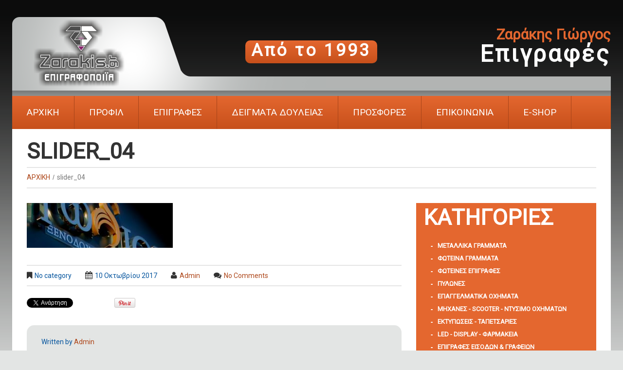

--- FILE ---
content_type: text/html; charset=UTF-8
request_url: https://www.zarakis.gr/slide-view/slide-1/attachment/slider_04/
body_size: 19996
content:
<!DOCTYPE html>
<!--[if lt IE 7 ]><html class="ie ie6" lang="el"> <![endif]-->
<!--[if IE 7 ]><html class="ie ie7" lang="el"> <![endif]-->
<!--[if IE 8 ]><html class="ie ie8" lang="el"> <![endif]-->
<!--[if IE 9 ]><html class="ie ie9" lang="el"> <![endif]-->
<!--[if (gt IE 9)|!(IE)]><!--><html lang="el"> <!--<![endif]-->
<head>
	<title>slider_04 - Zarakis.gr - ΕΠΙΓΡΑΦΟΠΟΙΪΑ</title>
	<meta name="description" content="slider_04 - Zarakis.gr - ΕΠΙΓΡΑΦΟΠΟΙΪΑ | " />
	<meta charset="UTF-8" />
	<meta name="viewport" content="width=device-width, initial-scale=1.0">
	<link rel="profile" href="//gmpg.org/xfn/11" />
		<link rel="icon" href="https://www.zarakis.gr/wp-content/uploads/2020/01/favicon-για-ΣΕΛΙΔΑ-zarakis.gr-logo.ico" type="image/x-icon" />
		<link rel="pingback" href="https://www.zarakis.gr/xmlrpc.php" />
	<link rel="alternate" type="application/rss+xml" title="Zarakis.gr &#8211; ΕΠΙΓΡΑΦΟΠΟΙΪΑ" href="https://www.zarakis.gr/feed/" />
	<link rel="alternate" type="application/atom+xml" title="Zarakis.gr &#8211; ΕΠΙΓΡΑΦΟΠΟΙΪΑ" href="https://www.zarakis.gr/feed/atom/" />
	<link rel="stylesheet" type="text/css" media="all" href="https://www.zarakis.gr/wp-content/themes/theme52721/bootstrap/css/bootstrap.css" />
	<link rel="stylesheet" type="text/css" media="all" href="https://www.zarakis.gr/wp-content/themes/theme52721/bootstrap/css/responsive.css" />
	<link rel="stylesheet" type="text/css" media="all" href="https://www.zarakis.gr/wp-content/themes/CherryFramework/css/camera.css" />
	<link rel="stylesheet" type="text/css" media="all" href="https://www.zarakis.gr/wp-content/themes/theme52721/style.css" />
	<meta name='robots' content='index, follow, max-image-preview:large, max-snippet:-1, max-video-preview:-1' />

	<!-- This site is optimized with the Yoast SEO plugin v26.8 - https://yoast.com/product/yoast-seo-wordpress/ -->
	<link rel="canonical" href="https://www.zarakis.gr/slide-view/slide-1/attachment/slider_04/" />
	<meta property="og:locale" content="el_GR" />
	<meta property="og:type" content="article" />
	<meta property="og:title" content="slider_04 - Zarakis.gr - ΕΠΙΓΡΑΦΟΠΟΙΪΑ" />
	<meta property="og:url" content="https://www.zarakis.gr/slide-view/slide-1/attachment/slider_04/" />
	<meta property="og:site_name" content="Zarakis.gr - ΕΠΙΓΡΑΦΟΠΟΙΪΑ" />
	<meta property="og:image" content="https://www.zarakis.gr/slide-view/slide-1/attachment/slider_04" />
	<meta property="og:image:width" content="1920" />
	<meta property="og:image:height" content="590" />
	<meta property="og:image:type" content="image/jpeg" />
	<meta name="twitter:card" content="summary_large_image" />
	<script type="application/ld+json" class="yoast-schema-graph">{"@context":"https://schema.org","@graph":[{"@type":"WebPage","@id":"https://www.zarakis.gr/slide-view/slide-1/attachment/slider_04/","url":"https://www.zarakis.gr/slide-view/slide-1/attachment/slider_04/","name":"slider_04 - Zarakis.gr - ΕΠΙΓΡΑΦΟΠΟΙΪΑ","isPartOf":{"@id":"https://www.zarakis.gr/#website"},"primaryImageOfPage":{"@id":"https://www.zarakis.gr/slide-view/slide-1/attachment/slider_04/#primaryimage"},"image":{"@id":"https://www.zarakis.gr/slide-view/slide-1/attachment/slider_04/#primaryimage"},"thumbnailUrl":"https://www.zarakis.gr/wp-content/uploads/2011/07/slider_04.jpg","datePublished":"2017-10-10T16:47:17+00:00","breadcrumb":{"@id":"https://www.zarakis.gr/slide-view/slide-1/attachment/slider_04/#breadcrumb"},"inLanguage":"el","potentialAction":[{"@type":"ReadAction","target":["https://www.zarakis.gr/slide-view/slide-1/attachment/slider_04/"]}]},{"@type":"ImageObject","inLanguage":"el","@id":"https://www.zarakis.gr/slide-view/slide-1/attachment/slider_04/#primaryimage","url":"https://www.zarakis.gr/wp-content/uploads/2011/07/slider_04.jpg","contentUrl":"https://www.zarakis.gr/wp-content/uploads/2011/07/slider_04.jpg","width":1920,"height":590},{"@type":"BreadcrumbList","@id":"https://www.zarakis.gr/slide-view/slide-1/attachment/slider_04/#breadcrumb","itemListElement":[{"@type":"ListItem","position":1,"name":"Home","item":"https://www.zarakis.gr/"},{"@type":"ListItem","position":2,"name":"Slide #1","item":"https://www.zarakis.gr/slide-view/slide-1/"},{"@type":"ListItem","position":3,"name":"slider_04"}]},{"@type":"WebSite","@id":"https://www.zarakis.gr/#website","url":"https://www.zarakis.gr/","name":"Zarakis.gr - ΕΠΙΓΡΑΦΟΠΟΙΪΑ","description":"","potentialAction":[{"@type":"SearchAction","target":{"@type":"EntryPoint","urlTemplate":"https://www.zarakis.gr/?s={search_term_string}"},"query-input":{"@type":"PropertyValueSpecification","valueRequired":true,"valueName":"search_term_string"}}],"inLanguage":"el"}]}</script>
	<!-- / Yoast SEO plugin. -->


<link rel='dns-prefetch' href='//maps.googleapis.com' />
<link rel='dns-prefetch' href='//netdna.bootstrapcdn.com' />
<link rel='dns-prefetch' href='//fonts.googleapis.com' />
<link rel="alternate" type="application/rss+xml" title="Ροή RSS &raquo; Zarakis.gr - ΕΠΙΓΡΑΦΟΠΟΙΪΑ" href="https://www.zarakis.gr/feed/" />
<link rel="alternate" type="application/rss+xml" title="Ροή Σχολίων &raquo; Zarakis.gr - ΕΠΙΓΡΑΦΟΠΟΙΪΑ" href="https://www.zarakis.gr/comments/feed/" />
<link rel="alternate" type="application/rss+xml" title="Ροή Σχολίων Zarakis.gr - ΕΠΙΓΡΑΦΟΠΟΙΪΑ &raquo; slider_04" href="https://www.zarakis.gr/slide-view/slide-1/attachment/slider_04/feed/" />
<link rel="alternate" title="oEmbed (JSON)" type="application/json+oembed" href="https://www.zarakis.gr/wp-json/oembed/1.0/embed?url=https%3A%2F%2Fwww.zarakis.gr%2Fslide-view%2Fslide-1%2Fattachment%2Fslider_04%2F" />
<link rel="alternate" title="oEmbed (XML)" type="text/xml+oembed" href="https://www.zarakis.gr/wp-json/oembed/1.0/embed?url=https%3A%2F%2Fwww.zarakis.gr%2Fslide-view%2Fslide-1%2Fattachment%2Fslider_04%2F&#038;format=xml" />
<style id='wp-img-auto-sizes-contain-inline-css' type='text/css'>
img:is([sizes=auto i],[sizes^="auto," i]){contain-intrinsic-size:3000px 1500px}
/*# sourceURL=wp-img-auto-sizes-contain-inline-css */
</style>
<link rel='stylesheet' id='flexslider-css' href='https://www.zarakis.gr/wp-content/plugins/cherry-plugin-develop/lib/js/FlexSlider/flexslider.css?ver=2.2.0' type='text/css' media='all' />
<link rel='stylesheet' id='owl-carousel-css' href='https://www.zarakis.gr/wp-content/plugins/cherry-plugin-develop/lib/js/owl-carousel/owl.carousel.css?ver=1.24' type='text/css' media='all' />
<link rel='stylesheet' id='owl-theme-css' href='https://www.zarakis.gr/wp-content/plugins/cherry-plugin-develop/lib/js/owl-carousel/owl.theme.css?ver=1.24' type='text/css' media='all' />
<link rel='stylesheet' id='font-awesome-css' href='//netdna.bootstrapcdn.com/font-awesome/3.2.1/css/font-awesome.css?ver=3.2.1' type='text/css' media='all' />
<link rel='stylesheet' id='cherry-plugin-css' href='https://www.zarakis.gr/wp-content/plugins/cherry-plugin-develop/includes/css/cherry-plugin.css?ver=1.2.8.2' type='text/css' media='all' />
<style id='wp-emoji-styles-inline-css' type='text/css'>

	img.wp-smiley, img.emoji {
		display: inline !important;
		border: none !important;
		box-shadow: none !important;
		height: 1em !important;
		width: 1em !important;
		margin: 0 0.07em !important;
		vertical-align: -0.1em !important;
		background: none !important;
		padding: 0 !important;
	}
/*# sourceURL=wp-emoji-styles-inline-css */
</style>
<link rel='stylesheet' id='wp-block-library-css' href='https://www.zarakis.gr/wp-includes/css/dist/block-library/style.min.css?ver=6.9' type='text/css' media='all' />
<style id='global-styles-inline-css' type='text/css'>
:root{--wp--preset--aspect-ratio--square: 1;--wp--preset--aspect-ratio--4-3: 4/3;--wp--preset--aspect-ratio--3-4: 3/4;--wp--preset--aspect-ratio--3-2: 3/2;--wp--preset--aspect-ratio--2-3: 2/3;--wp--preset--aspect-ratio--16-9: 16/9;--wp--preset--aspect-ratio--9-16: 9/16;--wp--preset--color--black: #000000;--wp--preset--color--cyan-bluish-gray: #abb8c3;--wp--preset--color--white: #ffffff;--wp--preset--color--pale-pink: #f78da7;--wp--preset--color--vivid-red: #cf2e2e;--wp--preset--color--luminous-vivid-orange: #ff6900;--wp--preset--color--luminous-vivid-amber: #fcb900;--wp--preset--color--light-green-cyan: #7bdcb5;--wp--preset--color--vivid-green-cyan: #00d084;--wp--preset--color--pale-cyan-blue: #8ed1fc;--wp--preset--color--vivid-cyan-blue: #0693e3;--wp--preset--color--vivid-purple: #9b51e0;--wp--preset--gradient--vivid-cyan-blue-to-vivid-purple: linear-gradient(135deg,rgb(6,147,227) 0%,rgb(155,81,224) 100%);--wp--preset--gradient--light-green-cyan-to-vivid-green-cyan: linear-gradient(135deg,rgb(122,220,180) 0%,rgb(0,208,130) 100%);--wp--preset--gradient--luminous-vivid-amber-to-luminous-vivid-orange: linear-gradient(135deg,rgb(252,185,0) 0%,rgb(255,105,0) 100%);--wp--preset--gradient--luminous-vivid-orange-to-vivid-red: linear-gradient(135deg,rgb(255,105,0) 0%,rgb(207,46,46) 100%);--wp--preset--gradient--very-light-gray-to-cyan-bluish-gray: linear-gradient(135deg,rgb(238,238,238) 0%,rgb(169,184,195) 100%);--wp--preset--gradient--cool-to-warm-spectrum: linear-gradient(135deg,rgb(74,234,220) 0%,rgb(151,120,209) 20%,rgb(207,42,186) 40%,rgb(238,44,130) 60%,rgb(251,105,98) 80%,rgb(254,248,76) 100%);--wp--preset--gradient--blush-light-purple: linear-gradient(135deg,rgb(255,206,236) 0%,rgb(152,150,240) 100%);--wp--preset--gradient--blush-bordeaux: linear-gradient(135deg,rgb(254,205,165) 0%,rgb(254,45,45) 50%,rgb(107,0,62) 100%);--wp--preset--gradient--luminous-dusk: linear-gradient(135deg,rgb(255,203,112) 0%,rgb(199,81,192) 50%,rgb(65,88,208) 100%);--wp--preset--gradient--pale-ocean: linear-gradient(135deg,rgb(255,245,203) 0%,rgb(182,227,212) 50%,rgb(51,167,181) 100%);--wp--preset--gradient--electric-grass: linear-gradient(135deg,rgb(202,248,128) 0%,rgb(113,206,126) 100%);--wp--preset--gradient--midnight: linear-gradient(135deg,rgb(2,3,129) 0%,rgb(40,116,252) 100%);--wp--preset--font-size--small: 13px;--wp--preset--font-size--medium: 20px;--wp--preset--font-size--large: 36px;--wp--preset--font-size--x-large: 42px;--wp--preset--spacing--20: 0.44rem;--wp--preset--spacing--30: 0.67rem;--wp--preset--spacing--40: 1rem;--wp--preset--spacing--50: 1.5rem;--wp--preset--spacing--60: 2.25rem;--wp--preset--spacing--70: 3.38rem;--wp--preset--spacing--80: 5.06rem;--wp--preset--shadow--natural: 6px 6px 9px rgba(0, 0, 0, 0.2);--wp--preset--shadow--deep: 12px 12px 50px rgba(0, 0, 0, 0.4);--wp--preset--shadow--sharp: 6px 6px 0px rgba(0, 0, 0, 0.2);--wp--preset--shadow--outlined: 6px 6px 0px -3px rgb(255, 255, 255), 6px 6px rgb(0, 0, 0);--wp--preset--shadow--crisp: 6px 6px 0px rgb(0, 0, 0);}:where(.is-layout-flex){gap: 0.5em;}:where(.is-layout-grid){gap: 0.5em;}body .is-layout-flex{display: flex;}.is-layout-flex{flex-wrap: wrap;align-items: center;}.is-layout-flex > :is(*, div){margin: 0;}body .is-layout-grid{display: grid;}.is-layout-grid > :is(*, div){margin: 0;}:where(.wp-block-columns.is-layout-flex){gap: 2em;}:where(.wp-block-columns.is-layout-grid){gap: 2em;}:where(.wp-block-post-template.is-layout-flex){gap: 1.25em;}:where(.wp-block-post-template.is-layout-grid){gap: 1.25em;}.has-black-color{color: var(--wp--preset--color--black) !important;}.has-cyan-bluish-gray-color{color: var(--wp--preset--color--cyan-bluish-gray) !important;}.has-white-color{color: var(--wp--preset--color--white) !important;}.has-pale-pink-color{color: var(--wp--preset--color--pale-pink) !important;}.has-vivid-red-color{color: var(--wp--preset--color--vivid-red) !important;}.has-luminous-vivid-orange-color{color: var(--wp--preset--color--luminous-vivid-orange) !important;}.has-luminous-vivid-amber-color{color: var(--wp--preset--color--luminous-vivid-amber) !important;}.has-light-green-cyan-color{color: var(--wp--preset--color--light-green-cyan) !important;}.has-vivid-green-cyan-color{color: var(--wp--preset--color--vivid-green-cyan) !important;}.has-pale-cyan-blue-color{color: var(--wp--preset--color--pale-cyan-blue) !important;}.has-vivid-cyan-blue-color{color: var(--wp--preset--color--vivid-cyan-blue) !important;}.has-vivid-purple-color{color: var(--wp--preset--color--vivid-purple) !important;}.has-black-background-color{background-color: var(--wp--preset--color--black) !important;}.has-cyan-bluish-gray-background-color{background-color: var(--wp--preset--color--cyan-bluish-gray) !important;}.has-white-background-color{background-color: var(--wp--preset--color--white) !important;}.has-pale-pink-background-color{background-color: var(--wp--preset--color--pale-pink) !important;}.has-vivid-red-background-color{background-color: var(--wp--preset--color--vivid-red) !important;}.has-luminous-vivid-orange-background-color{background-color: var(--wp--preset--color--luminous-vivid-orange) !important;}.has-luminous-vivid-amber-background-color{background-color: var(--wp--preset--color--luminous-vivid-amber) !important;}.has-light-green-cyan-background-color{background-color: var(--wp--preset--color--light-green-cyan) !important;}.has-vivid-green-cyan-background-color{background-color: var(--wp--preset--color--vivid-green-cyan) !important;}.has-pale-cyan-blue-background-color{background-color: var(--wp--preset--color--pale-cyan-blue) !important;}.has-vivid-cyan-blue-background-color{background-color: var(--wp--preset--color--vivid-cyan-blue) !important;}.has-vivid-purple-background-color{background-color: var(--wp--preset--color--vivid-purple) !important;}.has-black-border-color{border-color: var(--wp--preset--color--black) !important;}.has-cyan-bluish-gray-border-color{border-color: var(--wp--preset--color--cyan-bluish-gray) !important;}.has-white-border-color{border-color: var(--wp--preset--color--white) !important;}.has-pale-pink-border-color{border-color: var(--wp--preset--color--pale-pink) !important;}.has-vivid-red-border-color{border-color: var(--wp--preset--color--vivid-red) !important;}.has-luminous-vivid-orange-border-color{border-color: var(--wp--preset--color--luminous-vivid-orange) !important;}.has-luminous-vivid-amber-border-color{border-color: var(--wp--preset--color--luminous-vivid-amber) !important;}.has-light-green-cyan-border-color{border-color: var(--wp--preset--color--light-green-cyan) !important;}.has-vivid-green-cyan-border-color{border-color: var(--wp--preset--color--vivid-green-cyan) !important;}.has-pale-cyan-blue-border-color{border-color: var(--wp--preset--color--pale-cyan-blue) !important;}.has-vivid-cyan-blue-border-color{border-color: var(--wp--preset--color--vivid-cyan-blue) !important;}.has-vivid-purple-border-color{border-color: var(--wp--preset--color--vivid-purple) !important;}.has-vivid-cyan-blue-to-vivid-purple-gradient-background{background: var(--wp--preset--gradient--vivid-cyan-blue-to-vivid-purple) !important;}.has-light-green-cyan-to-vivid-green-cyan-gradient-background{background: var(--wp--preset--gradient--light-green-cyan-to-vivid-green-cyan) !important;}.has-luminous-vivid-amber-to-luminous-vivid-orange-gradient-background{background: var(--wp--preset--gradient--luminous-vivid-amber-to-luminous-vivid-orange) !important;}.has-luminous-vivid-orange-to-vivid-red-gradient-background{background: var(--wp--preset--gradient--luminous-vivid-orange-to-vivid-red) !important;}.has-very-light-gray-to-cyan-bluish-gray-gradient-background{background: var(--wp--preset--gradient--very-light-gray-to-cyan-bluish-gray) !important;}.has-cool-to-warm-spectrum-gradient-background{background: var(--wp--preset--gradient--cool-to-warm-spectrum) !important;}.has-blush-light-purple-gradient-background{background: var(--wp--preset--gradient--blush-light-purple) !important;}.has-blush-bordeaux-gradient-background{background: var(--wp--preset--gradient--blush-bordeaux) !important;}.has-luminous-dusk-gradient-background{background: var(--wp--preset--gradient--luminous-dusk) !important;}.has-pale-ocean-gradient-background{background: var(--wp--preset--gradient--pale-ocean) !important;}.has-electric-grass-gradient-background{background: var(--wp--preset--gradient--electric-grass) !important;}.has-midnight-gradient-background{background: var(--wp--preset--gradient--midnight) !important;}.has-small-font-size{font-size: var(--wp--preset--font-size--small) !important;}.has-medium-font-size{font-size: var(--wp--preset--font-size--medium) !important;}.has-large-font-size{font-size: var(--wp--preset--font-size--large) !important;}.has-x-large-font-size{font-size: var(--wp--preset--font-size--x-large) !important;}
/*# sourceURL=global-styles-inline-css */
</style>

<style id='classic-theme-styles-inline-css' type='text/css'>
/*! This file is auto-generated */
.wp-block-button__link{color:#fff;background-color:#32373c;border-radius:9999px;box-shadow:none;text-decoration:none;padding:calc(.667em + 2px) calc(1.333em + 2px);font-size:1.125em}.wp-block-file__button{background:#32373c;color:#fff;text-decoration:none}
/*# sourceURL=/wp-includes/css/classic-themes.min.css */
</style>
<link rel='stylesheet' id='cherry-lazy-load-css' href='https://www.zarakis.gr/wp-content/plugins/cherry-lazy-load/css/lazy-load.css?ver=1.0' type='text/css' media='all' />
<link rel='stylesheet' id='contact-form-7-css' href='https://www.zarakis.gr/wp-content/plugins/contact-form-7/includes/css/styles.css?ver=6.1.4' type='text/css' media='all' />
<style id='responsive-menu-inline-css' type='text/css'>
#rmp_menu_trigger-7763{width: 80px;height: 40px;position: fixed;top: 40px;border-radius: 5px;display: none;text-decoration: none;right: 3%;background: transparent;transition: transform 0.5s, background-color 0.5s}#rmp_menu_trigger-7763 .rmp-trigger-box{width: 26px;color: #807474}#rmp_menu_trigger-7763 .rmp-trigger-icon-active, #rmp_menu_trigger-7763 .rmp-trigger-text-open{display: none}#rmp_menu_trigger-7763.is-active .rmp-trigger-icon-active, #rmp_menu_trigger-7763.is-active .rmp-trigger-text-open{display: inline}#rmp_menu_trigger-7763.is-active .rmp-trigger-icon-inactive, #rmp_menu_trigger-7763.is-active .rmp-trigger-text{display: none}#rmp_menu_trigger-7763 .rmp-trigger-label{color: #807474;pointer-events: none;line-height: 10px;font-family: Menu;font-size: 17px;display: inline;text-transform: inherit}#rmp_menu_trigger-7763 .rmp-trigger-label.rmp-trigger-label-top{display: block;margin-bottom: 12px}#rmp_menu_trigger-7763 .rmp-trigger-label.rmp-trigger-label-bottom{display: block;margin-top: 12px}#rmp_menu_trigger-7763 .responsive-menu-pro-inner{display: block}#rmp_menu_trigger-7763 .rmp-trigger-icon-inactive .rmp-font-icon{color: #807474}#rmp_menu_trigger-7763 .responsive-menu-pro-inner, #rmp_menu_trigger-7763 .responsive-menu-pro-inner::before, #rmp_menu_trigger-7763 .responsive-menu-pro-inner::after{width: 26px;height: 3px;background-color: #807474;border-radius: 4px;position: absolute}#rmp_menu_trigger-7763 .rmp-trigger-icon-active .rmp-font-icon{color: #ffffff}#rmp_menu_trigger-7763.is-active .responsive-menu-pro-inner, #rmp_menu_trigger-7763.is-active .responsive-menu-pro-inner::before, #rmp_menu_trigger-7763.is-active .responsive-menu-pro-inner::after{background-color: #ffffff}#rmp_menu_trigger-7763:hover .rmp-trigger-icon-inactive .rmp-font-icon{color: #ffffff}#rmp_menu_trigger-7763:not(.is-active):hover .responsive-menu-pro-inner, #rmp_menu_trigger-7763:not(.is-active):hover .responsive-menu-pro-inner::before, #rmp_menu_trigger-7763:not(.is-active):hover .responsive-menu-pro-inner::after{background-color: #ffffff}#rmp_menu_trigger-7763 .responsive-menu-pro-inner::before{top: 10px}#rmp_menu_trigger-7763 .responsive-menu-pro-inner::after{bottom: 10px}#rmp_menu_trigger-7763.is-active .responsive-menu-pro-inner::after{bottom: 0}@media screen and (max-width: 768px){.nav{display: none !important}#rmp_menu_trigger-7763{display: block}#rmp-container-7763{position: fixed;top: 0;margin: 0;transition: transform 0.5s;overflow: auto;display: block;width: 75%;max-width: 400px;background-color: #242020;background-image: url("");height: 100%;right: 0;padding-top: 0px;padding-left: 0px;padding-bottom: 0px;padding-right: 0px}#rmp-menu-wrap-7763{padding-top: 0px;padding-left: 0px;padding-bottom: 0px;padding-right: 0px;background-color: #242020}#rmp-menu-wrap-7763 .rmp-menu, #rmp-menu-wrap-7763 .rmp-submenu{width: 100%;box-sizing: border-box;margin: 0;padding: 0}#rmp-menu-wrap-7763 .rmp-submenu-depth-1 .rmp-menu-item-link{padding-right: 10%}#rmp-menu-wrap-7763 .rmp-submenu-depth-2 .rmp-menu-item-link{padding-right: 15%}#rmp-menu-wrap-7763 .rmp-submenu-depth-3 .rmp-menu-item-link{padding-right: 20%}#rmp-menu-wrap-7763 .rmp-submenu-depth-4 .rmp-menu-item-link{padding-right: 25%}#rmp-menu-wrap-7763 .rmp-submenu.rmp-submenu-open{display: block}#rmp-menu-wrap-7763 .rmp-menu-item{width: 100%;list-style: none;margin: 0}#rmp-menu-wrap-7763 .rmp-menu-item-link{height: 36px;line-height: 36px;font-size: 14px;border-bottom: 1px solid #212121;font-family: inherit;color: #ffffff;text-align: left;background-color: #212121;font-weight: normal;letter-spacing: 0px;display: block;box-sizing: border-box;width: 100%;text-decoration: none;position: relative;overflow: hidden;transition: background-color 0.5s, border-color 0.5s, 0.5s;word-wrap: break-word;height: auto;padding: 0 5%;padding-right: 50px}#rmp-menu-wrap-7763 .rmp-menu-item-link:after, #rmp-menu-wrap-7763 .rmp-menu-item-link:before{display: none}#rmp-menu-wrap-7763 .rmp-menu-item-link:hover, #rmp-menu-wrap-7763 .rmp-menu-item-link:focus{color: #ffffff;border-color: #212121;background-color: #3f3f3f}#rmp-menu-wrap-7763 .rmp-menu-item-link:focus{outline: none;border-color: unset;box-shadow: unset}#rmp-menu-wrap-7763 .rmp-menu-item-link .rmp-font-icon{height: 36px;line-height: 36px;margin-right: 10px;font-size: 14px}#rmp-menu-wrap-7763 .rmp-menu-current-item .rmp-menu-item-link{color: #ffffff;border-color: #212121;background-color: #212121}#rmp-menu-wrap-7763 .rmp-menu-current-item .rmp-menu-item-link:hover, #rmp-menu-wrap-7763 .rmp-menu-current-item .rmp-menu-item-link:focus{color: #ffffff;border-color: #3f3f3f;background-color: #3f3f3f}#rmp-menu-wrap-7763 .rmp-menu-subarrow{position: absolute;top: 0;bottom: 0;text-align: center;overflow: hidden;background-size: cover;overflow: hidden;right: 0;border-left-style: solid;border-left-color: #212121;border-left-width: 1px;height: 40px;width: 40px;color: #ffffff;background-color: #212121}#rmp-menu-wrap-7763 .rmp-menu-subarrow svg{fill: #ffffff}#rmp-menu-wrap-7763 .rmp-menu-subarrow:hover{color: #ffffff;border-color: #3f3f3f;background-color: #3f3f3f}#rmp-menu-wrap-7763 .rmp-menu-subarrow:hover svg{fill: #ffffff}#rmp-menu-wrap-7763 .rmp-menu-subarrow .rmp-font-icon{margin-right: unset}#rmp-menu-wrap-7763 .rmp-menu-subarrow *{vertical-align: middle;line-height: 40px}#rmp-menu-wrap-7763 .rmp-menu-subarrow-active{display: block;background-size: cover;color: #ffffff;border-color: #212121;background-color: #212121}#rmp-menu-wrap-7763 .rmp-menu-subarrow-active svg{fill: #ffffff}#rmp-menu-wrap-7763 .rmp-menu-subarrow-active:hover{color: #ffffff;border-color: #3f3f3f;background-color: #3f3f3f}#rmp-menu-wrap-7763 .rmp-menu-subarrow-active:hover svg{fill: #ffffff}#rmp-menu-wrap-7763 .rmp-submenu{display: none}#rmp-menu-wrap-7763 .rmp-submenu .rmp-menu-item-link{height: 36px;line-height: 36px;letter-spacing: 0px;font-size: 14px;border-bottom: 1px solid #212121;font-family: inherit;font-weight: normal;color: #ffffff;text-align: left;background-color: #212121}#rmp-menu-wrap-7763 .rmp-submenu .rmp-menu-item-link:hover, #rmp-menu-wrap-7763 .rmp-submenu .rmp-menu-item-link:focus{color: #ffffff;border-color: #212121;background-color: #3f3f3f}#rmp-menu-wrap-7763 .rmp-submenu .rmp-menu-current-item .rmp-menu-item-link{color: #ffffff;border-color: #212121;background-color: #212121}#rmp-menu-wrap-7763 .rmp-submenu .rmp-menu-current-item .rmp-menu-item-link:hover, #rmp-menu-wrap-7763 .rmp-submenu .rmp-menu-current-item .rmp-menu-item-link:focus{color: #ffffff;border-color: #3f3f3f;background-color: #3f3f3f}#rmp-menu-wrap-7763 .rmp-submenu .rmp-menu-subarrow{right: 0;border-right: unset;border-left-style: solid;border-left-color: #212121;border-left-width: 1px;height: 36px;line-height: 36px;width: 36px;color: #ffffff;background-color: #212121}#rmp-menu-wrap-7763 .rmp-submenu .rmp-menu-subarrow:hover{color: #ffffff;border-color: #3f3f3f;background-color: #3f3f3f}#rmp-menu-wrap-7763 .rmp-submenu .rmp-menu-subarrow-active{color: #ffffff;border-color: #212121;background-color: #212121}#rmp-menu-wrap-7763 .rmp-submenu .rmp-menu-subarrow-active:hover{color: #ffffff;border-color: #3f3f3f;background-color: #3f3f3f}#rmp-menu-wrap-7763 .rmp-menu-item-description{margin: 0;padding: 5px 5%;opacity: 0.8;color: #ffffff}#rmp-search-box-7763{display: block;padding-top: 0px;padding-left: 5%;padding-bottom: 0px;padding-right: 5%}#rmp-search-box-7763 .rmp-search-form{margin: 0}#rmp-search-box-7763 .rmp-search-box{background: #ffffff;border: 1px solid #dadada;color: #333333;width: 100%;padding: 0 5%;border-radius: 30px;height: 45px;-webkit-appearance: none}#rmp-search-box-7763 .rmp-search-box::placeholder{color: #c7c7cd}#rmp-search-box-7763 .rmp-search-box:focus{background-color: #ffffff;outline: 2px solid #dadada;color: #333333}#rmp-menu-title-7763{background-color: #242020;color: #ffffff;text-align: left;font-size: 15px;padding-top: 10%;padding-left: 5%;padding-bottom: 0%;padding-right: 5%;font-weight: 400;transition: background-color 0.5s, border-color 0.5s, color 0.5s}#rmp-menu-title-7763:hover{background-color: #242020;color: #ffffff}#rmp-menu-title-7763 > .rmp-menu-title-link{color: #ffffff;width: 100%;background-color: unset;text-decoration: none}#rmp-menu-title-7763 > .rmp-menu-title-link:hover{color: #ffffff}#rmp-menu-title-7763 .rmp-font-icon{font-size: 15px}#rmp-menu-additional-content-7763{padding-top: 0px;padding-left: 5%;padding-bottom: 0px;padding-right: 5%;color: #ffffff;text-align: center;font-size: 16px}}.rmp-container{display: none;visibility: visible;padding: 0px 0px 0px 0px;z-index: 99998;transition: all 0.3s}.rmp-container.rmp-fade-top, .rmp-container.rmp-fade-left, .rmp-container.rmp-fade-right, .rmp-container.rmp-fade-bottom{display: none}.rmp-container.rmp-slide-left, .rmp-container.rmp-push-left{transform: translateX(-100%);-ms-transform: translateX(-100%);-webkit-transform: translateX(-100%);-moz-transform: translateX(-100%)}.rmp-container.rmp-slide-left.rmp-menu-open, .rmp-container.rmp-push-left.rmp-menu-open{transform: translateX(0);-ms-transform: translateX(0);-webkit-transform: translateX(0);-moz-transform: translateX(0)}.rmp-container.rmp-slide-right, .rmp-container.rmp-push-right{transform: translateX(100%);-ms-transform: translateX(100%);-webkit-transform: translateX(100%);-moz-transform: translateX(100%)}.rmp-container.rmp-slide-right.rmp-menu-open, .rmp-container.rmp-push-right.rmp-menu-open{transform: translateX(0);-ms-transform: translateX(0);-webkit-transform: translateX(0);-moz-transform: translateX(0)}.rmp-container.rmp-slide-top, .rmp-container.rmp-push-top{transform: translateY(-100%);-ms-transform: translateY(-100%);-webkit-transform: translateY(-100%);-moz-transform: translateY(-100%)}.rmp-container.rmp-slide-top.rmp-menu-open, .rmp-container.rmp-push-top.rmp-menu-open{transform: translateY(0);-ms-transform: translateY(0);-webkit-transform: translateY(0);-moz-transform: translateY(0)}.rmp-container.rmp-slide-bottom, .rmp-container.rmp-push-bottom{transform: translateY(100%);-ms-transform: translateY(100%);-webkit-transform: translateY(100%);-moz-transform: translateY(100%)}.rmp-container.rmp-slide-bottom.rmp-menu-open, .rmp-container.rmp-push-bottom.rmp-menu-open{transform: translateX(0);-ms-transform: translateX(0);-webkit-transform: translateX(0);-moz-transform: translateX(0)}.rmp-container::-webkit-scrollbar{width: 0px}.rmp-container ::-webkit-scrollbar-track{box-shadow: inset 0 0 5px transparent}.rmp-container ::-webkit-scrollbar-thumb{background: transparent}.rmp-container ::-webkit-scrollbar-thumb:hover{background: transparent}.rmp-container .rmp-menu-wrap .rmp-menu{transition: none;border-radius: 0;box-shadow: none;background: none;border: 0;bottom: auto;box-sizing: border-box;clip: auto;color: #666;display: block;float: none;font-family: inherit;font-size: 14px;height: auto;left: auto;line-height: 1.7;list-style-type: none;margin: 0;min-height: auto;max-height: none;opacity: 1;outline: none;overflow: visible;padding: 0;position: relative;pointer-events: auto;right: auto;text-align: left;text-decoration: none;text-indent: 0;text-transform: none;transform: none;top: auto;visibility: inherit;width: auto;word-wrap: break-word;white-space: normal}.rmp-container .rmp-menu-additional-content{display: block;word-break: break-word}.rmp-container .rmp-menu-title{display: flex;flex-direction: column}.rmp-container .rmp-menu-title .rmp-menu-title-image{max-width: 100%;margin-bottom: 15px;display: block;margin: auto;margin-bottom: 15px}button.rmp_menu_trigger{z-index: 999999;overflow: hidden;outline: none;border: 0;display: none;margin: 0;transition: transform 0.5s, background-color 0.5s;padding: 0}button.rmp_menu_trigger .responsive-menu-pro-inner::before, button.rmp_menu_trigger .responsive-menu-pro-inner::after{content: "";display: block}button.rmp_menu_trigger .responsive-menu-pro-inner::before{top: 10px}button.rmp_menu_trigger .responsive-menu-pro-inner::after{bottom: 10px}button.rmp_menu_trigger .rmp-trigger-box{width: 40px;display: inline-block;position: relative;pointer-events: none;vertical-align: super}.admin-bar .rmp-container, .admin-bar .rmp_menu_trigger{margin-top: 32px !important}@media screen and (max-width: 782px){.admin-bar .rmp-container, .admin-bar .rmp_menu_trigger{margin-top: 46px !important}}.rmp-menu-trigger-boring .responsive-menu-pro-inner{transition-property: none}.rmp-menu-trigger-boring .responsive-menu-pro-inner::after, .rmp-menu-trigger-boring .responsive-menu-pro-inner::before{transition-property: none}.rmp-menu-trigger-boring.is-active .responsive-menu-pro-inner{transform: rotate(45deg)}.rmp-menu-trigger-boring.is-active .responsive-menu-pro-inner:before{top: 0;opacity: 0}.rmp-menu-trigger-boring.is-active .responsive-menu-pro-inner:after{bottom: 0;transform: rotate(-90deg)}
/*# sourceURL=responsive-menu-inline-css */
</style>
<link rel='stylesheet' id='dashicons-css' href='https://www.zarakis.gr/wp-includes/css/dashicons.min.css?ver=6.9' type='text/css' media='all' />
<link rel='stylesheet' id='theme52721-css' href='https://www.zarakis.gr/wp-content/themes/theme52721/main-style.css' type='text/css' media='all' />
<link rel='stylesheet' id='magnific-popup-css' href='https://www.zarakis.gr/wp-content/themes/CherryFramework/css/magnific-popup.css?ver=0.9.3' type='text/css' media='all' />
<link rel='stylesheet' id='options_typography_Lato-css' href='//fonts.googleapis.com/css?family=Lato&#038;subset=latin' type='text/css' media='all' />
<script type="text/javascript" src="https://www.zarakis.gr/wp-content/themes/CherryFramework/js/jquery-1.7.2.min.js?ver=1.7.2" id="jquery-js"></script>
<script type="text/javascript" src="https://www.zarakis.gr/wp-content/plugins/cherry-plugin-develop/lib/js/jquery.easing.1.3.js?ver=1.3" id="easing-js"></script>
<script type="text/javascript" src="https://www.zarakis.gr/wp-content/plugins/cherry-plugin-develop/lib/js/elasti-carousel/jquery.elastislide.js?ver=1.2.8.2" id="elastislide-js"></script>
<script type="text/javascript" src="//maps.googleapis.com/maps/api/js?v=3&amp;signed_in=false&amp;key=AIzaSyCK8WIV0wSs3YkapRtL-AanZD9mwk3pDT0&amp;ver=6.9" id="googlemapapis-js"></script>
<script type="text/javascript" src="https://www.zarakis.gr/wp-content/themes/theme52721/js/my_script.js?ver=1.0" id="my_script-js"></script>
<script type="text/javascript" src="https://www.zarakis.gr/wp-content/themes/CherryFramework/js/jquery-migrate-1.2.1.min.js?ver=1.2.1" id="migrate-js"></script>
<script type="text/javascript" src="https://www.zarakis.gr/wp-content/themes/CherryFramework/js/modernizr.js?ver=2.0.6" id="modernizr-js"></script>
<script type="text/javascript" src="https://www.zarakis.gr/wp-content/themes/CherryFramework/js/jflickrfeed.js?ver=1.0" id="jflickrfeed-js"></script>
<script type="text/javascript" src="https://www.zarakis.gr/wp-content/themes/CherryFramework/js/custom.js?ver=1.0" id="custom-js"></script>
<script type="text/javascript" src="https://www.zarakis.gr/wp-content/themes/CherryFramework/bootstrap/js/bootstrap.min.js?ver=2.3.0" id="bootstrap-js"></script>
<link rel="https://api.w.org/" href="https://www.zarakis.gr/wp-json/" /><link rel="alternate" title="JSON" type="application/json" href="https://www.zarakis.gr/wp-json/wp/v2/media/2728" /><link rel="EditURI" type="application/rsd+xml" title="RSD" href="https://www.zarakis.gr/xmlrpc.php?rsd" />
<meta name="generator" content="WordPress 6.9" />
<link rel='shortlink' href='https://www.zarakis.gr/?p=2728' />

		<!-- GA Google Analytics @ https://m0n.co/ga -->
		<script>
			(function(i,s,o,g,r,a,m){i['GoogleAnalyticsObject']=r;i[r]=i[r]||function(){
			(i[r].q=i[r].q||[]).push(arguments)},i[r].l=1*new Date();a=s.createElement(o),
			m=s.getElementsByTagName(o)[0];a.async=1;a.src=g;m.parentNode.insertBefore(a,m)
			})(window,document,'script','https://www.google-analytics.com/analytics.js','ga');
			ga('create', 'UA-118039441-1', 'auto');
			ga('send', 'pageview');
		</script>

	<script>
 var system_folder = 'https://www.zarakis.gr/wp-content/themes/CherryFramework/admin/data_management/',
	 CHILD_URL ='https://www.zarakis.gr/wp-content/themes/theme52721',
	 PARENT_URL = 'https://www.zarakis.gr/wp-content/themes/CherryFramework', 
	 CURRENT_THEME = 'theme52721'</script>
<style type='text/css'>
body { background-color:#e3e5e4 }

</style>
<style type='text/css'>
h1 { font: normal 30px/35px Arial, Helvetica, sans-serif;  color:#333333; }
h2 { font: normal 22px/26px Arial, Helvetica, sans-serif;  color:#333333; }
h3 { font: bold 19px/29px Arial, Helvetica, sans-serif;  color:#00529c; }
h4 { font: normal 14px/20px Arial, Helvetica, sans-serif;  color:#333333; }
h5 { font: normal 12px/18px Arial, Helvetica, sans-serif;  color:#333333; }
h6 { font: normal 12px/18px Arial, Helvetica, sans-serif;  color:#333333; }
body { font-weight: normal;}
.logo_h__txt, .logo_link { font: normal 74px/56px Lato;  color:#000000; }
.sf-menu > li > a { font: bold 19px/68px Lato;  color:#FFFFFF; }
.nav.footer-nav a { font: normal 11px/18px Lato;  color:#777777; }
</style>
<link rel="icon" href="https://www.zarakis.gr/wp-content/uploads/2020/01/cropped-Τετραγωνο-Logo-για-zarakis.gr_-32x32.jpg" sizes="32x32" />
<link rel="icon" href="https://www.zarakis.gr/wp-content/uploads/2020/01/cropped-Τετραγωνο-Logo-για-zarakis.gr_-192x192.jpg" sizes="192x192" />
<link rel="apple-touch-icon" href="https://www.zarakis.gr/wp-content/uploads/2020/01/cropped-Τετραγωνο-Logo-για-zarakis.gr_-180x180.jpg" />
<meta name="msapplication-TileImage" content="https://www.zarakis.gr/wp-content/uploads/2020/01/cropped-Τετραγωνο-Logo-για-zarakis.gr_-270x270.jpg" />
		<style type="text/css" id="wp-custom-css">
			@import url('https://fonts.googleapis.com/css?family=Roboto|Roboto+Slab');

body, h1, h2, h3, h4, h5, h6 {font-family: Roboto}

a {color: #AD4619;}

a:hover {color: #5A240C}

.sf-menu > li > a {font: normal 19px/68px Roboto;}

.logo {
	padding:5px 23px 0 43px;
	max-width:275px;
}

.sf-menu > li {
	border-right: 1px solid #A74419;}

@media (min-width: 979px) and (max-width: 1230px) {
	.sf-menu > li > a { padding:0 15px; 
	font-size: 17px;}
}

@media (min-width: 768px) and (max-width: 979px) {
	.sf-menu > li > a { padding:0 10px; 
	font-size: 15px;}
}

.nav-wrapper .extra-container, .nav-wrapper .extra-container:before, .nav-wrapper .extra-container:after, .btn-wrapper, .btn-wrapper:before, .btn-wrapper:after, .btn-primary, .btn-primary:before, .btn-primary:after {
	background-color:#E4672F;
	background-image:-moz-linear-gradient(top,#E4672F,#C7501B);
	background-image:-webkit-gradient(linear,0 0,0 100%,from(#E4672F),to(#C7501B));
	background-image:-webkit-linear-gradient(top,#E4672F,#C7501B);
	background-image:-o-linear-gradient(top,#E4672F,#C7501B);
	background-image:linear-gradient(to bottom,#E4672F,#C7501B);
	background-repeat:repeat-x;
	filter:progid:DXImageTransform.Microsoft.gradient(startColorstr='#ffE4672F', endColorstr='#ffC7501B', GradientType=0);
}

.sf-menu > li > a:after {
	background-color:#8F3A15;
	background-image:-moz-linear-gradient(top,#C34E1B,#97411B);
	background-image:-webkit-gradient(linear,0 0,0 100%,from(#C34E1B),to(#97411B));
	background-image:-webkit-linear-gradient(top,#C34E1B,#97411B);
	background-image:-o-linear-gradient(top,#C34E1B,#97411B);
	background-image:linear-gradient(to bottom,#D05620,#97411B);
	background-repeat:repeat-x;
	filter:progid:DXImageTransform.Microsoft.gradient(startColorstr='#ffC34E1B', endColorstr='#ff97411B', GradientType=0);
}

.sf-menu > li > a:after {
	-webkit-transition:0.3s;
	-moz-transition:0.3s;
	-o-transition:0.3s;
	transition:0.3s;
}

.phone {
	padding-top:25px;
	letter-spacing: 4px;
	font-size: 48px;
}

.phone em {
	display:block;
	font-size:30px;
	font-style:normal;
	font-weight:bold;
	letter-spacing: 0px;
	text-transform:none;
	line-height:1.2em;
	color:#E4672F;
	margin-bottom:10px;
}

.phone strong {
	float:left;
	margin-top: 30px;
	font-size:35px;
	background-color:#E4672F;
	background-image:-moz-linear-gradient(top,#E4672F,#C7501B);
	background-image:-webkit-gradient(linear,0 0,0 100%,from(#E4672F),to(#C7501B));
	background-image:-webkit-linear-gradient(top,#E4672F,#C7501B);
	background-image:-o-linear-gradient(top,#E4672F,#C7501B);
	background-image:linear-gradient(to bottom,#E4672F,#C7501B);
	background-repeat:repeat-x;
	filter:progid:DXImageTransform.Microsoft.gradient(startColorstr='#ffE4672F', endColorstr='#ffC7501B', GradientType=0);
	-webkit-border-radius:10px;
	-moz-border-radius:10px;
	border-radius:10px;
}

@media (min-width: 768px) and (max-width: 979px) {
	.phone strong { display: none; }
}

.parallax-slider .controlBtn .innerBtn {
	font-size:27px;
	line-height:39px;
	color:#fff;

	background-color:#E4672F;
	background-image:-moz-linear-gradient(top,#E4672F,#C7501B);
	background-image:-webkit-gradient(linear,0 0,0 100%,from(#E4672F),to(#C7501B));
	background-image:-webkit-linear-gradient(top,#E4672F,#C7501B);
	background-image:-o-linear-gradient(top,#E4672F,#C7501B);
	background-image:linear-gradient(to bottom,#E4672F,#C7501B);
	background-repeat:repeat-x;
	filter:progid:DXImageTransform.Microsoft.gradient(startColorstr='#ffE4672F', endColorstr='#ffC7501B', GradientType=0);
}

.parallax-slider .controlBtn:hover .innerBtn {
	background-color:#8F3A15;
	background-image:-moz-linear-gradient(top,#C34E1B,#97411B);
	background-image:-webkit-gradient(linear,0 0,0 100%,from(#C34E1B),to(#97411B));
	background-image:-webkit-linear-gradient(top,#C34E1B,#97411B);
	background-image:-o-linear-gradient(top,#C34E1B,#97411B);
	background-image:linear-gradient(to bottom,#D05620,#97411B);
	background-repeat:repeat-x;
	filter:progid:DXImageTransform.Microsoft.gradient(startColorstr='#ffC34E1B', endColorstr='#ff97411B', GradientType=0);
	-webkit-transition:0.3s;
	-moz-transition:0.3s;
	-o-transition:0.3s;
	transition:0.3s;
}

.parallax-slider #mainCaptionHolder {
	text-shadow: 0px 0px 10px rgba(0,0,0,0.3);
}

.parallax-slider #mainCaptionHolder .slider_caption h1, .parallax-slider #mainCaptionHolder .slider_caption h2 {
	font-size:70px;
}

@media (min-width: 768px) and (max-width: 979px) {
	.parallax-slider #mainCaptionHolder .slider_caption h1, .parallax-slider #mainCaptionHolder .slider_caption h2 {
		font-size:50px;
	}
}

@media (max-width: 767px) {
	.parallax-slider #mainCaptionHolder .slider_caption h1, .parallax-slider #mainCaptionHolder .slider_caption h2 {
		font-size:30px;
	}

.parallax-slider #mainCaptionHolder .slider_caption p {
		font-size:14px;
		line-height:23px;
	}
}

@media (max-width: 480px) {
	.parallax-slider #mainCaptionHolder .slider_caption h1, .parallax-slider #mainCaptionHolder .slider_caption h2 {
		font-size:23px;
	}
}

.parallax-slider #mainCaptionHolder .slider_caption p {
	font-family: 'Roboto Slab', Arial;
	font-size:28px;
	font-style: italic;
	line-height:28px;
	text-transform:none;
	margin:0;
}

@media (max-width: 767px) {
.parallax-slider #mainCaptionHolder .slider_caption p {
		font-size:16px;
		line-height:23px;
	}
}

.widget-sidebar.widget-even {
	background-color: #E4672F;}

#sidebar h3 {
	font-size1: 20px;}

.widget-sidebar {
	padding: 10px 15px 15px 15px;}

.widget-sidebar ul li {
	padding-left: 1em;
	text-indent: -1em;
	font-size: 13px;}

.widget-sidebar.widget-even a:hover, .widget-sidebar.widget-even a:active, .widget-sidebar.widget-even a:focus { color:#F5C3AD; }

.widget-sidebar.widget-even ul li:before { color:#ffffff; }

a.album {
	display: block;
	text-align: center;
	margin-top: 20px;}

.content-box-1 .title-box_secondary {
	color: #E4672F !important;}

.btn-primary:hover, .btn-primary:active, .btn-primary:focus, .btn-primary:hover:before, .btn-primary:hover:after, .btn-primary:active:before, .btn-primary:active:after, .btn-primary:focus:before, .btn-primary:focus:after, .btn-wrapper:hover, .btn-wrapper:active, .btn-wrapper:focus, .btn-wrapper:hover:before, .btn-wrapper:hover:after {
	background-color:#8F3A15;
	background-image:-moz-linear-gradient(top,#8F3A15,#8F3A15);
	background-image:-webkit-gradient(linear,0 0,0 100%,from(#8F3A15),to(#8F3A15));
	background-image:-webkit-linear-gradient(top,#8F3A15,#8F3A15);
	background-image:-o-linear-gradient(top,#8F3A15,#8F3A15);
	background-image:linear-gradient(to bottom,#8F3A15,#8F3A15);
	background-repeat:repeat-x;
	filter:progid:DXImageTransform.Microsoft.gradient(startColorstr='#ff8F3A15', endColorstr='#ff8F3A15', GradientType=0);
}

.content-box-1 .row {margin-bottom: 30px;}

.title-box {font-size:36px;}
.title_box_small .title-box {font-size:30px;}

@media (min-width: 979px) and (max-width: 1200px) {
	.title-box {
		font-size:30px;
	}
	.title-box_primary, .title-box_secondary {
		font-size:inherit;
	}
}

@media (min-width: 770px) and (max-width: 979px) {
	.title-box {
		font-size:20px;
	}
	.title-box_primary, .title-box_secondary {
		font-size:inherit;
	}
	.lazy-load-box .btn-primary.btn-large {
	font-size:16px;
    }
}

.google-map-custom-class a[href^="http://maps.google.com/maps"] { display:block !important; }
.google-map-custom-clas1 .gmnoprint a, .google-map-custom-class .gmnoprint span { display:block ; }
.google-map-custom-class .gmnoprint div { background:block !important; }
.google-map-custom-class .gm-style-cc { display:block !important; }

.google-map-custom-class img {
	max-width:none;}

.submit-buttons .btn-wrapper {margin-right: 60px;}

.content_box.content-box-3 .google-map-api .empty-block {display: none;}

.content_box.content-box-3 {margin-top: 0 !important;}

.footer-logo {text-align: center;}
.social-nets-wrapper ul.social {width: 190px; margin: 0 auto;}

.footer-widgets .widget-footer ul li a { color:#E77918; }

#back-top span {
	background-color:#E4672F;}

#back-top a:hover span, #back-top a:active span, #back-top a:focus span {
	background-color:#8F3A15;}

.social-nets-wrapper .social li a:hover:before, .social-nets-wrapper .social li a:active:before, .social-nets-wrapper .social li a:focus:before, .social-nets-wrapper .social li a:hover:after, .social-nets-wrapper .social li a:active:after, .social-nets-wrapper .social li a:focus:after {
	background-color:#E4672F;}		</style>
				<!--[if lt IE 9]>
		<div id="ie7-alert" style="width: 100%; text-align:center;">
			<img src="http://tmbhtest.com/images/ie7.jpg" alt="Upgrade IE 8" width="640" height="344" border="0" usemap="#Map" />
			<map name="Map" id="Map"><area shape="rect" coords="496,201,604,329" href="http://www.microsoft.com/windows/internet-explorer/default.aspx" target="_blank" alt="Download Interent Explorer" /><area shape="rect" coords="380,201,488,329" href="http://www.apple.com/safari/download/" target="_blank" alt="Download Apple Safari" /><area shape="rect" coords="268,202,376,330" href="http://www.opera.com/download/" target="_blank" alt="Download Opera" /><area shape="rect" coords="155,202,263,330" href="http://www.mozilla.com/" target="_blank" alt="Download Firefox" /><area shape="rect" coords="35,201,143,329" href="http://www.google.com/chrome" target="_blank" alt="Download Google Chrome" />
			</map>
		</div>
	<![endif]-->
	<!--[if gte IE 9]><!-->
		<script src="https://www.zarakis.gr/wp-content/themes/CherryFramework/js/jquery.mobile.customized.min.js" type="text/javascript"></script>
		<script type="text/javascript">
			jQuery(function(){
				jQuery('.sf-menu').mobileMenu({defaultText: "Navigate to..."});
			});
		</script>
	<!--<![endif]-->
	<script type="text/javascript">
		// Init navigation menu
		jQuery(function(){
		// main navigation init
			jQuery('ul.sf-menu').superfish({
				delay: 1000, // the delay in milliseconds that the mouse can remain outside a sub-menu without it closing
				animation: {
					opacity: "show",
					height: "show"
				}, // used to animate the sub-menu open
				speed: "normal", // animation speed
				autoArrows: true, // generation of arrow mark-up (for submenu)
				disableHI: true // to disable hoverIntent detection
			});

		//Zoom fix
		//IPad/IPhone
			var viewportmeta = document.querySelector && document.querySelector('meta[name="viewport"]'),
				ua = navigator.userAgent,
				gestureStart = function () {
					viewportmeta.content = "width=device-width, minimum-scale=0.25, maximum-scale=1.6, initial-scale=1.0";
				},
				scaleFix = function () {
					if (viewportmeta && /iPhone|iPad/.test(ua) && !/Opera Mini/.test(ua)) {
						viewportmeta.content = "width=device-width, minimum-scale=1.0, maximum-scale=1.0";
						document.addEventListener("gesturestart", gestureStart, false);
					}
				};
			scaleFix();
		})
	</script>
	<!-- stick up menu -->
	<script type="text/javascript">
		jQuery(document).ready(function(){
			if(!device.mobile() && !device.tablet()){
				jQuery('.nav-wrapper').tmStickUp({
					correctionSelector: jQuery('#wpadminbar')
				,	listenSelector: jQuery('.listenSelector')
				,	active: true				,	pseudo: true				});
			}
		})
	</script>
</head>

<body class="attachment wp-singular attachment-template-default single single-attachment postid-2728 attachmentid-2728 attachment-jpeg wp-theme-CherryFramework wp-child-theme-theme52721">
	<div id="motopress-main" class="main-holder">
		<!--Begin #motopress-main-->
		<header class="motopress-wrapper header">
			<div class="container">
				<div class="row">
					<div class="span12" data-motopress-wrapper-file="wrapper/wrapper-header.php" data-motopress-wrapper-type="header" data-motopress-id="697b9d858e14a">
						<div class="tail-top">
	<div class="extra-container">
		<div class="row">
			<div class="span4" data-motopress-type="static" data-motopress-static-file="static/static-logo.php">
				<!-- BEGIN LOGO -->
<div class="logo-wrap">
	<div class="logo pull-left">
												<a href="https://www.zarakis.gr/" class="logo_h logo_h__img"><img src="https://www.zarakis.gr/wp-content/uploads/2020/01/ΣΕΛΙΔΑ-zarakis.gr-logo-header-teliko.png" alt="Zarakis.gr &#8211; ΕΠΙΓΡΑΦΟΠΟΙΪΑ" title=""></a>
							</div>
</div>
<!-- END LOGO -->			</div>	
			<div class="span8 pull-right">
				<div data-motopress-type="dynamic-sidebar" data-motopress-sidebar-id="header-sidebar">
									</div>	
				<div data-motopress-type="static" data-motopress-static-file="static/static-phone.php">
					<div class="phone">
	<strong>Από το 1993</strong><em>Ζαράκης Γιώργος</em>Επιγραφές	
</div>				</div>
			</div>				
		</div>
	</div>
</div>
<div class="nav-wrapper">
	<div class="extra-container">
		<div class="row">
			<div class="span12" data-motopress-type="static" data-motopress-static-file="static/static-nav.php">
				<!-- BEGIN MAIN NAVIGATION -->
<nav class="nav nav__primary clearfix">
<ul id="topnav" class="sf-menu"><li id="menu-item-1931" class="menu-item menu-item-type-post_type menu-item-object-page menu-item-home"><a href="https://www.zarakis.gr/">ΑΡΧΙΚΗ</a></li>
<li id="menu-item-2091" class="menu-item menu-item-type-post_type menu-item-object-page"><a href="https://www.zarakis.gr/profile/">ΠΡΟΦΙΛ</a></li>
<li id="menu-item-2112" class="menu-item menu-item-type-post_type menu-item-object-page"><a href="https://www.zarakis.gr/epigrafes/">ΕΠΙΓΡΑΦΕΣ</a></li>
<li id="menu-item-2179" class="menu-item menu-item-type-post_type menu-item-object-page menu-item-has-children"><a href="https://www.zarakis.gr/deigmata/">ΔΕΙΓΜΑΤΑ ΔΟΥΛΕΙΑΣ</a>
<ul class="sub-menu">
	<li id="menu-item-2423" class="menu-item menu-item-type-post_type menu-item-object-page"><a href="https://www.zarakis.gr/diafimistika-rouxa/">ΕΠΑΓΓΕΛΜΑΤΙΚΟΣ &#8211; ΔΙΑΦΗΜΙΣΤΙΚΟΣ ΡΟΥΧΙΣΜΟΣ</a></li>
	<li id="menu-item-2178" class="menu-item menu-item-type-post_type menu-item-object-page"><a href="https://www.zarakis.gr/metallika-grammata/">ΜΕΤΑΛΛΙΚΑ ΓΡΑΜΜΑΤΑ</a></li>
	<li id="menu-item-2189" class="menu-item menu-item-type-post_type menu-item-object-page"><a href="https://www.zarakis.gr/foteina-grammata/">ΦΩΤΕΙΝΑ ΓΡΑΜΜΑΤΑ</a></li>
	<li id="menu-item-2204" class="menu-item menu-item-type-post_type menu-item-object-page"><a href="https://www.zarakis.gr/foteines_epigrafes/">ΦΩΤΕΙΝΕΣ ΕΠΙΓΡΑΦΕΣ</a></li>
	<li id="menu-item-2434" class="menu-item menu-item-type-post_type menu-item-object-page"><a href="https://www.zarakis.gr/pylones/">ΠΥΛΩΝΕΣ</a></li>
	<li id="menu-item-2433" class="menu-item menu-item-type-post_type menu-item-object-page"><a href="https://www.zarakis.gr/epaggelmatika-oximata/">ΕΠΑΓΓΕΛΜΑΤΙΚΑ ΟΧΗΜΑΤΑ</a></li>
	<li id="menu-item-2432" class="menu-item menu-item-type-post_type menu-item-object-page"><a href="https://www.zarakis.gr/ntisimo_oximaton/">ΜΗΧΑΝΕΣ-SCOOTER-ΝΤΥΣΙΜΟ ΟΧΗΜΑΤΩΝ</a></li>
	<li id="menu-item-2431" class="menu-item menu-item-type-post_type menu-item-object-page"><a href="https://www.zarakis.gr/ektyposeis_tapetsaries/">ΕΚΤΥΠΩΣΕΙΣ-ΤΑΠΕΤΣΑΡΙΕΣ</a></li>
	<li id="menu-item-2430" class="menu-item menu-item-type-post_type menu-item-object-page"><a href="https://www.zarakis.gr/led-display-farmakeia/">LED-DISPLAY-ΦΑΡΜΑΚΕΙΑ</a></li>
	<li id="menu-item-2429" class="menu-item menu-item-type-post_type menu-item-object-page"><a href="https://www.zarakis.gr/eisodon-grafeion/">ΕΠΙΓΡΑΦΕΣ ΕΙΣΟΔΩΝ &#038; ΓΡΑΦΕΙΩΝ</a></li>
	<li id="menu-item-2428" class="menu-item menu-item-type-post_type menu-item-object-page"><a href="https://www.zarakis.gr/ammovoles-vinilia-stickers/">ΑΜΜΟΒΟΛΕΣ-ΒΙΝΥΛΙΑ-STICKERS</a></li>
	<li id="menu-item-2427" class="menu-item menu-item-type-post_type menu-item-object-page"><a href="https://www.zarakis.gr/metallikes-tamplo/">ΜΕΤΑΛΛΙΚΕΣ ΕΠΙΓΡΑΦΕΣ – ΤΑΜΠΛΟ</a></li>
	<li id="menu-item-2426" class="menu-item menu-item-type-post_type menu-item-object-page"><a href="https://www.zarakis.gr/plakat-pvc-foam/">ΠΛΑΚΑΤ-PVC-FOAM</a></li>
	<li id="menu-item-2425" class="menu-item menu-item-type-post_type menu-item-object-page"><a href="https://www.zarakis.gr/ksilines-xaraktes/">ΞΥΛΙΝΕΣ-ΧΑΡΑΚΤΕΣ</a></li>
	<li id="menu-item-2424" class="menu-item menu-item-type-post_type menu-item-object-page"><a href="https://www.zarakis.gr/eidikes-kataskeues/">ΕΙΔΙΚΕΣ ΚΑΤΑΣΚΕΥΕΣ</a></li>
	<li id="menu-item-2422" class="menu-item menu-item-type-post_type menu-item-object-page"><a href="https://www.zarakis.gr/simaies-tentes-stands-banners/">ΣΗΜΑΙΕΣ-ΤΕΝΤΕΣ-STANDS-BANNERS</a></li>
</ul>
</li>
<li id="menu-item-2682" class="menu-item menu-item-type-post_type menu-item-object-page"><a href="https://www.zarakis.gr/prosfores/">ΠΡΟΣΦΟΡΕΣ</a></li>
<li id="menu-item-1928" class="menu-item menu-item-type-post_type menu-item-object-page"><a href="https://www.zarakis.gr/contacts/">ΕΠΙΚΟΙΝΩΝΙΑ</a></li>
<li id="menu-item-2689" class="menu-item menu-item-type-post_type menu-item-object-page"><a href="https://www.zarakis.gr/e-shop/">E-SHOP</a></li>
</ul></nav><!-- END MAIN NAVIGATION -->			</div>
		</div>
	</div>
</div>					</div>
				</div>
			</div>
		</header><div class="motopress-wrapper content-holder clearfix">
	<div class="container">
		<div class="row">
			<div class="span12" data-motopress-wrapper-file="single.php" data-motopress-wrapper-type="content">
				<div class="row">
					<div class="span12" data-motopress-type="static" data-motopress-static-file="static/static-title.php">
						<section class="title-section">
	<h1 class="title-header">
					slider_04	</h1>
				<!-- BEGIN BREADCRUMBS-->
			<ul class="breadcrumb breadcrumb__t"><li><a href="https://www.zarakis.gr">ΑΡΧΙΚΗ</a></li><li class="divider"></li><li class="active">slider_04</li></ul>			<!-- END BREADCRUMBS -->
	</section><!-- .title-section -->
					</div>
				</div>
				<div class="row">
					<div class="span8 right right" id="content" data-motopress-type="loop" data-motopress-loop-file="loop/loop-single.php">
						<article id="post-2728" class="post__holder post-2728 attachment type-attachment status-inherit hentry">
				
				<!-- Post Content -->
		<div class="post_content">
			<p class="attachment"><a href='https://www.zarakis.gr/wp-content/uploads/2011/07/slider_04.jpg'><img decoding="async" width="300" height="92" src="https://www.zarakis.gr/wp-content/uploads/2011/07/slider_04-300x92.jpg" class="attachment-medium size-medium" alt="" srcset="https://www.zarakis.gr/wp-content/uploads/2011/07/slider_04-300x92.jpg 300w, https://www.zarakis.gr/wp-content/uploads/2011/07/slider_04-768x236.jpg 768w, https://www.zarakis.gr/wp-content/uploads/2011/07/slider_04-1024x315.jpg 1024w, https://www.zarakis.gr/wp-content/uploads/2011/07/slider_04.jpg 1920w" sizes="(max-width: 300px) 100vw, 300px" /></a></p>
			<div class="clear"></div>
		</div>
		<!-- //Post Content -->
		
		<!-- Post Meta -->
<div class="post_meta meta_type_line"><div class="post_meta_unite clearfix"><div class="meta_group clearfix">								<div class="post_category">
									<i class="icon-bookmark"></i>
									No category								</div>
																<div class="post_date">
									<i class="icon-calendar"></i>
									<time datetime="2017-10-10T19:47:17">10 Οκτωβρίου 2017</time>								</div>
																<div class="post_author">
									<i class="icon-user"></i>
									<a href="https://www.zarakis.gr/author/admin/" title="Άρθρα του/της admin" rel="author">admin</a>								</div>
																<div class="post_comment">
									<i class="icon-comments"></i>
									<a href="https://www.zarakis.gr/slide-view/slide-1/attachment/slider_04/#respond" class="comments-link" >No comments</a>								</div>
								</div><div class="meta_group clearfix"></div><div class="meta_group clearfix"></div></div></div><!--// Post Meta -->
</article><!-- .share-buttons -->

		<!-- Facebook Like Button -->
		<script>(function(d, s, id) {
			var js, fjs = d.getElementsByTagName(s)[0];
				if (d.getElementById(id)) {return;}
				js = d.createElement(s); js.id = id;
				js.src = "//connect.facebook.net/en_US/all.js#xfbml=1";
				fjs.parentNode.insertBefore(js, fjs);
			}(document, 'script', 'facebook-jssdk'));
		</script>

		<!-- Google+ Button -->
		<script type="text/javascript">
			(function() {
				var po = document.createElement('script'); po.type = 'text/javascript'; po.async = true;
				po.src = '//apis.google.com/js/plusone.js';
				var s = document.getElementsByTagName('script')[0]; s.parentNode.insertBefore(po, s);
			})();
		</script>
		<ul class="share-buttons unstyled clearfix">
			<li class="twitter">
				<a href="//twitter.com/share" class="twitter-share-button">Tweet this article</a>
				<script>!function(d,s,id){var js,fjs=d.getElementsByTagName(s)[0],p=/^http:/.test(d.location)?'http':'https';if(!d.getElementById(id)){js=d.createElement(s);js.id=id;js.src=p+'://platform.twitter.com/widgets.js';fjs.parentNode.insertBefore(js,fjs);}}(document, 'script', 'twitter-wjs');</script>
			</li>
			<li class="facebook">
				<div id="fb-root"></div><div class="fb-like" data-href="https://www.zarakis.gr/slide-view/slide-1/attachment/slider_04/" data-send="false" data-layout="button_count" data-width="100" data-show-faces="false" data-font="arial"></div>
			</li>
			<li class="google">
				<div class="g-plusone" data-size="medium" data-href="https://www.zarakis.gr/slide-view/slide-1/attachment/slider_04/"></div>
			</li>
			<li class="pinterest">
				<a href="javascript:void((function(){var e=document.createElement('script');e.setAttribute('type','text/javascript');e.setAttribute('charset','UTF-8');e.setAttribute('src','//assets.pinterest.com/js/pinmarklet.js?r='+Math.random()*99999999);document.body.appendChild(e)})());"><img src='//assets.pinterest.com/images/PinExt.png' alt=""/></a>
			</li>
		</ul><!-- //.share-buttons -->

	<div class="post-author clearfix">
	<h3 class="post-author_h">Written by <a href="https://www.zarakis.gr/author/admin/" title="Άρθρα του/της admin" rel="author">admin</a></h3>
	<p class="post-author_gravatar"><img alt='' src='https://secure.gravatar.com/avatar/582b1931afd60ca79a58cc96dc32e31940ff9c4d41f8e1042e45a2cfe7763042?s=70&#038;d=mm&#038;r=g' srcset='https://secure.gravatar.com/avatar/582b1931afd60ca79a58cc96dc32e31940ff9c4d41f8e1042e45a2cfe7763042?s=140&#038;d=mm&#038;r=g 2x' class='avatar avatar-70 photo' height='70' width='70' decoding='async'/></p>
	<div class="post-author_desc">
	 
		<div class="post-author_link">
			<p>View all posts by: <a href="https://www.zarakis.gr/author/admin/" title="Άρθρα του/της admin" rel="author">admin</a></p>
		</div>
	</div>
</div><!--.post-author-->

<!-- BEGIN Comments -->	
	
				<!-- If comments are open, but there are no comments. -->
		<p class="nocomments">No Comments Yet.</p>			
		

	
	<div id="respond">

	<h3>Leave a comment</h3>

	<div class="cancel-comment-reply">
		<small><a rel="nofollow" id="cancel-comment-reply-link" href="/slide-view/slide-1/attachment/slider_04/#respond" style="display:none;">Πατήστε εδώ για να ακυρώσετε το σχόλιο.</a></small>
	</div>

		<p>You must be <a href="https://www.zarakis.gr/wp-login.php?redirect_to=https%3A%2F%2Fwww.zarakis.gr%2Fslide-view%2Fslide-1%2Fattachment%2Fslider_04%2F">Logged in</a> to post a comment.</p>
		</div>

<!-- END Comments -->

					</div>
					<div class="span4 sidebar" id="sidebar" data-motopress-type="static-sidebar"  data-motopress-sidebar-file="sidebar.php">
						
<div id="custom_html-2" class="widget_text visible-all-devices widget widget-sidebar widget_custom_html widget-even"><h3 class="widget-title">ΚΑΤΗΓΟΡΙΕΣ</h3><div class="textwidget custom-html-widget"><div id="categories-2" class="widget widget-sidebar widget_categories widget-even"><h3 class="widget-title">
	<ul>
	<li class="cat-item"><a href="http://zarakis.gr/metallika-grammata/">ΜΕΤΑΛΛΙΚΑ ΓΡΑΜΜΑΤΑ</a>
</li>
	<li class="cat-item"><a href="http://zarakis.gr/foteina-grammata/">ΦΩΤΕΙΝΑ ΓΡΑΜΜΑΤΑ</a>
</li>
	<li class="cat-item"><a href="http://zarakis.gr/foteines_epigrafes/">ΦΩΤΕΙΝΕΣ ΕΠΙΓΡΑΦΕΣ</a>
</li>
	<li class="cat-item"><a href="http://zarakis.gr/pylones/">ΠΥΛΩΝΕΣ</a>
</li>
	<li class="cat-item"><a href="http://zarakis.gr/epaggelmatika-oximata/">ΕΠΑΓΓΕΛΜΑΤΙΚΑ ΟΧΗΜΑΤΑ</a>
</li>
	<li class="cat-item"><a href="http://zarakis.gr/ntisimo_oximaton/">ΜΗΧΑΝΕΣ - SCOOTER - ΝΤΥΣΙΜΟ ΟΧΗΜΑΤΩΝ</a>
</li>
	<li class="cat-item"><a href="http://zarakis.gr/ektyposeis_tapetsaries/">ΕΚΤΥΠΩΣΕΙΣ - ΤΑΠΕΤΣΑΡΙΕΣ</a>
</li>
	<li class="cat-item"><a href="http://zarakis.gr/led-display-farmakeia/">LED - DISPLAY - ΦΑΡΜΑΚΕΙΑ</a>
</li>
	<li class="cat-item"><a href="http://zarakis.gr/eisodon-grafeion/">ΕΠΙΓΡΑΦΕΣ ΕΙΣΟΔΩΝ & ΓΡΑΦΕΙΩΝ</a>
</li>
	<li class="cat-item"><a href="http://zarakis.gr/ammovoles-vinilia-stickers/">ΑΜΜΟΒΟΛΕΣ - ΒΙΝΥΛΙΑ - STICKERS</a>
</li>
	<li class="cat-item"><a href="http://zarakis.gr/metallikes-tamplo/">ΜΕΤΑΛΛΙΚΕΣ ΕΠΙΓΡΑΦΕΣ - ΤΑΜΠΛΟ</a>
</li>
	<li class="cat-item"><a href="http://zarakis.gr/plakat-pvc-wallmate/">ΠΛΑΚΑΤ - PVC - WALLMATE</a>
</li>
	<li class="cat-item"><a href="http://zarakis.gr/ksilines-xaraktes/">ΞΥΛΙΝΕΣ - ΧΑΡΑΚΤΕΣ</a>
</li>
	<li class="cat-item"><a href="http://zarakis.gr/eidikes-kataskeues/">ΕΙΔΙΚΕΣ ΚΑΤΑΣΚΕΥΕΣ</a>
</li>
	<li class="cat-item"><a href="http://zarakis.gr/diafimistika-rouxa/">ΔΙΑΦΗΜΙΣΤΙΚΑ ΡΟΥΧΑ</a>
</li>
	<li class="cat-item"><a href="http://zarakis.gr/simaies-tentes-stands-banners/">ΣΗΜΑΙΕΣ - ΤΕΝΤΕΣ - STANDS - BANNERS</a>
</li>
		</ul>
</div></div></div>					</div>
				</div>
			</div>
		</div>
	</div>
</div>

		<footer class="motopress-wrapper footer">
			<div class="container">
				<div class="row">
					<div class="span12" data-motopress-wrapper-file="wrapper/wrapper-footer.php" data-motopress-wrapper-type="footer" data-motopress-id="697b9d8591e2f">
						<div class="footer-widgets">
	<div class="container">
		<div class="row">
			<div class="span2" data-motopress-type="dynamic-sidebar" data-motopress-sidebar-id="footer-sidebar-1">
				<div id="text-6" class="widget-footer"><h4 class="widget-title">Η εταιρία</h4>			<div class="textwidget"><ul>
<li><a href="https://www.zarakis.gr/">Αρχική</a></li>
<li><a href="https://www.zarakis.gr/profile/">Προφίλ εταιρίας</a></li>
</ul></div>
		</div>			</div>
			<div class="span2" data-motopress-type="dynamic-sidebar" data-motopress-sidebar-id="footer-sidebar-2">
				<div id="text-7" class="widget-footer"><h4 class="widget-title">Εργασίες</h4>			<div class="textwidget"><ul>
<li><a href="https://www.zarakis.gr/epigrafes/">Επιγραφές</a></li>
<li><a href="https://www.zarakis.gr/deigmata/">Δείγματα δουλειάς</a></li>
</ul></div>
		</div>			</div>
			<div class="span2" data-motopress-type="dynamic-sidebar" data-motopress-sidebar-id="footer-sidebar-3">
				<div id="text-8" class="widget-footer"><h4 class="widget-title">e-Shop</h4>			<div class="textwidget"><ul>
<li><a href="https://www.zarakis.gr/prosfores/">Προσφορές</a></li>
<li><a href="https://www.zarakis.gr/e-shop/">e-Shop</a></li>
</ul></div>
		</div>			</div>
			<div class="span2" data-motopress-type="dynamic-sidebar" data-motopress-sidebar-id="footer-sidebar-4">
				<div id="custom_html-3" class="widget_text widget-footer"><h4 class="widget-title">Επικοινωνία</h4><div class="textwidget custom-html-widget"><ul>
<li><a href="https://www.zarakis.gr/contacts/">Επικοινωνία</a></li>
<li><a href="https://www.facebook.com/%CE%95%CF%80%CE%B9%CE%B3%CF%81%CE%B1%CF%86%CE%AD%CF%82-%CE%9A%CE%AC%CE%BB%CF%85%CF%88%CE%B7-%CE%9F%CF%87%CE%B7%CE%BC%CE%AC%CF%84%CF%89%CE%BD-%CE%96%CE%B1%CF%81%CE%AC%CE%BA%CE%B7%CF%82-%CE%93-Flogas-Design-303249116380185/">Σελίδα Facebook</a></li>
</ul></div></div>			</div>
			<div class="span4">
				<div data-motopress-type="static" data-motopress-static-file="static/static-footer-logo.php">
					<!-- BEGIN LOGO -->
<div class="footer-logo">
			<a href="https://www.zarakis.gr/"><img src="https://www.zarakis.gr/wp-content/uploads/2020/01/ΣΕΛΙΔΑ-zarakis.gr-logo-footer-teliko.png" alt="Zarakis.gr &#8211; ΕΠΙΓΡΑΦΟΠΟΙΪΑ" title=""></a>
		<p></p>
</div>
<!-- END LOGO -->				</div>
				<div class="social-nets-wrapper" data-motopress-type="static" data-motopress-static-file="static/static-social-networks.php">
					<ul class="social">
	<li><a href="https://www.facebook.com/sharer/sharer.php?u=http://www.zarakis.gr/" title="facebook"><i class="icon-facebook"></i></a></li><li><a href="https://twitter.com/home?status=http://www.zarakis.gr/" title="twitter"><i class="icon-twitter"></i></a></li><li><a href="https://plus.google.com/share?url=http://www.zarakis.gr/" title="google"><i class="icon-google-plus"></i></a></li></ul>				</div>
			</div>
		</div>
	</div>
</div>
<div class="container">
	<div class="row copyright">
		<div class="span6" data-motopress-type="static" data-motopress-static-file="static/static-footer-text.php">
			<div id="footer-text" class="footer-text">
	
			Zarakis.gr - EΠΙΓΡΑΦΟΠΟΙΪΑ	</div>		</div>
		<div class="span6" data-motopress-type="static" data-motopress-static-file="static/static-footer-nav.php">
					</div>
	</div>
</div>					</div>
				</div>
			</div>
		</footer>
		<!--End #motopress-main-->
	</div>
	<div id="back-top-wrapper" class="visible-desktop">
		<p id="back-top">
			<a href="#top"><span></span></a>		</p>
	</div>
		<script type="speculationrules">
{"prefetch":[{"source":"document","where":{"and":[{"href_matches":"/*"},{"not":{"href_matches":["/wp-*.php","/wp-admin/*","/wp-content/uploads/*","/wp-content/*","/wp-content/plugins/*","/wp-content/themes/theme52721/*","/wp-content/themes/CherryFramework/*","/*\\?(.+)"]}},{"not":{"selector_matches":"a[rel~=\"nofollow\"]"}},{"not":{"selector_matches":".no-prefetch, .no-prefetch a"}}]},"eagerness":"conservative"}]}
</script>
			<button type="button"  aria-controls="rmp-container-7763" aria-label="Menu Trigger" id="rmp_menu_trigger-7763"  class="rmp_menu_trigger rmp-menu-trigger-boring">
								<div class="rmp-trigger-label rmp-trigger-label-left">
					<span class="rmp-trigger-text">ΜΕΝΟΥ</span>
										</div>
								<span class="rmp-trigger-box">
									<span class="responsive-menu-pro-inner"></span>
								</span>
					</button>
						<div id="rmp-container-7763" class="rmp-container rmp-container rmp-slide-right">
							<div id="rmp-menu-title-7763" class="rmp-menu-title">
									<span class="rmp-menu-title-link">
										<span>ΜΕΝΟΥ</span>					</span>
							</div>
			<div id="rmp-menu-wrap-7763" class="rmp-menu-wrap"><ul id="rmp-menu-7763" class="rmp-menu" role="menubar" aria-label="Default Menu"><li id="rmp-menu-item-1931" class=" menu-item menu-item-type-post_type menu-item-object-page menu-item-home rmp-menu-item rmp-menu-top-level-item" role="none"><a  href="https://www.zarakis.gr/"  class="rmp-menu-item-link"  role="menuitem"  >ΑΡΧΙΚΗ</a></li><li id="rmp-menu-item-2091" class=" menu-item menu-item-type-post_type menu-item-object-page rmp-menu-item rmp-menu-top-level-item" role="none"><a  href="https://www.zarakis.gr/profile/"  class="rmp-menu-item-link"  role="menuitem"  >ΠΡΟΦΙΛ</a></li><li id="rmp-menu-item-2112" class=" menu-item menu-item-type-post_type menu-item-object-page rmp-menu-item rmp-menu-top-level-item" role="none"><a  href="https://www.zarakis.gr/epigrafes/"  class="rmp-menu-item-link"  role="menuitem"  >ΕΠΙΓΡΑΦΕΣ</a></li><li id="rmp-menu-item-2179" class=" menu-item menu-item-type-post_type menu-item-object-page menu-item-has-children rmp-menu-item rmp-menu-item-has-children rmp-menu-top-level-item" role="none"><a  href="https://www.zarakis.gr/deigmata/"  class="rmp-menu-item-link"  role="menuitem"  >ΔΕΙΓΜΑΤΑ ΔΟΥΛΕΙΑΣ<div class="rmp-menu-subarrow">▼</div></a><ul aria-label="ΔΕΙΓΜΑΤΑ ΔΟΥΛΕΙΑΣ"
            role="menu" data-depth="2"
            class="rmp-submenu rmp-submenu-depth-1"><li id="rmp-menu-item-2423" class=" menu-item menu-item-type-post_type menu-item-object-page rmp-menu-item rmp-menu-sub-level-item" role="none"><a  href="https://www.zarakis.gr/diafimistika-rouxa/"  class="rmp-menu-item-link"  role="menuitem"  >ΕΠΑΓΓΕΛΜΑΤΙΚΟΣ &#8211; ΔΙΑΦΗΜΙΣΤΙΚΟΣ ΡΟΥΧΙΣΜΟΣ</a></li><li id="rmp-menu-item-2178" class=" menu-item menu-item-type-post_type menu-item-object-page rmp-menu-item rmp-menu-sub-level-item" role="none"><a  href="https://www.zarakis.gr/metallika-grammata/"  class="rmp-menu-item-link"  role="menuitem"  >ΜΕΤΑΛΛΙΚΑ ΓΡΑΜΜΑΤΑ</a></li><li id="rmp-menu-item-2189" class=" menu-item menu-item-type-post_type menu-item-object-page rmp-menu-item rmp-menu-sub-level-item" role="none"><a  href="https://www.zarakis.gr/foteina-grammata/"  class="rmp-menu-item-link"  role="menuitem"  >ΦΩΤΕΙΝΑ ΓΡΑΜΜΑΤΑ</a></li><li id="rmp-menu-item-2204" class=" menu-item menu-item-type-post_type menu-item-object-page rmp-menu-item rmp-menu-sub-level-item" role="none"><a  href="https://www.zarakis.gr/foteines_epigrafes/"  class="rmp-menu-item-link"  role="menuitem"  >ΦΩΤΕΙΝΕΣ ΕΠΙΓΡΑΦΕΣ</a></li><li id="rmp-menu-item-2434" class=" menu-item menu-item-type-post_type menu-item-object-page rmp-menu-item rmp-menu-sub-level-item" role="none"><a  href="https://www.zarakis.gr/pylones/"  class="rmp-menu-item-link"  role="menuitem"  >ΠΥΛΩΝΕΣ</a></li><li id="rmp-menu-item-2433" class=" menu-item menu-item-type-post_type menu-item-object-page rmp-menu-item rmp-menu-sub-level-item" role="none"><a  href="https://www.zarakis.gr/epaggelmatika-oximata/"  class="rmp-menu-item-link"  role="menuitem"  >ΕΠΑΓΓΕΛΜΑΤΙΚΑ ΟΧΗΜΑΤΑ</a></li><li id="rmp-menu-item-2432" class=" menu-item menu-item-type-post_type menu-item-object-page rmp-menu-item rmp-menu-sub-level-item" role="none"><a  href="https://www.zarakis.gr/ntisimo_oximaton/"  class="rmp-menu-item-link"  role="menuitem"  >ΜΗΧΑΝΕΣ-SCOOTER-ΝΤΥΣΙΜΟ ΟΧΗΜΑΤΩΝ</a></li><li id="rmp-menu-item-2431" class=" menu-item menu-item-type-post_type menu-item-object-page rmp-menu-item rmp-menu-sub-level-item" role="none"><a  href="https://www.zarakis.gr/ektyposeis_tapetsaries/"  class="rmp-menu-item-link"  role="menuitem"  >ΕΚΤΥΠΩΣΕΙΣ-ΤΑΠΕΤΣΑΡΙΕΣ</a></li><li id="rmp-menu-item-2430" class=" menu-item menu-item-type-post_type menu-item-object-page rmp-menu-item rmp-menu-sub-level-item" role="none"><a  href="https://www.zarakis.gr/led-display-farmakeia/"  class="rmp-menu-item-link"  role="menuitem"  >LED-DISPLAY-ΦΑΡΜΑΚΕΙΑ</a></li><li id="rmp-menu-item-2429" class=" menu-item menu-item-type-post_type menu-item-object-page rmp-menu-item rmp-menu-sub-level-item" role="none"><a  href="https://www.zarakis.gr/eisodon-grafeion/"  class="rmp-menu-item-link"  role="menuitem"  >ΕΠΙΓΡΑΦΕΣ ΕΙΣΟΔΩΝ &#038; ΓΡΑΦΕΙΩΝ</a></li><li id="rmp-menu-item-2428" class=" menu-item menu-item-type-post_type menu-item-object-page rmp-menu-item rmp-menu-sub-level-item" role="none"><a  href="https://www.zarakis.gr/ammovoles-vinilia-stickers/"  class="rmp-menu-item-link"  role="menuitem"  >ΑΜΜΟΒΟΛΕΣ-ΒΙΝΥΛΙΑ-STICKERS</a></li><li id="rmp-menu-item-2427" class=" menu-item menu-item-type-post_type menu-item-object-page rmp-menu-item rmp-menu-sub-level-item" role="none"><a  href="https://www.zarakis.gr/metallikes-tamplo/"  class="rmp-menu-item-link"  role="menuitem"  >ΜΕΤΑΛΛΙΚΕΣ ΕΠΙΓΡΑΦΕΣ – ΤΑΜΠΛΟ</a></li><li id="rmp-menu-item-2426" class=" menu-item menu-item-type-post_type menu-item-object-page rmp-menu-item rmp-menu-sub-level-item" role="none"><a  href="https://www.zarakis.gr/plakat-pvc-foam/"  class="rmp-menu-item-link"  role="menuitem"  >ΠΛΑΚΑΤ-PVC-FOAM</a></li><li id="rmp-menu-item-2425" class=" menu-item menu-item-type-post_type menu-item-object-page rmp-menu-item rmp-menu-sub-level-item" role="none"><a  href="https://www.zarakis.gr/ksilines-xaraktes/"  class="rmp-menu-item-link"  role="menuitem"  >ΞΥΛΙΝΕΣ-ΧΑΡΑΚΤΕΣ</a></li><li id="rmp-menu-item-2424" class=" menu-item menu-item-type-post_type menu-item-object-page rmp-menu-item rmp-menu-sub-level-item" role="none"><a  href="https://www.zarakis.gr/eidikes-kataskeues/"  class="rmp-menu-item-link"  role="menuitem"  >ΕΙΔΙΚΕΣ ΚΑΤΑΣΚΕΥΕΣ</a></li><li id="rmp-menu-item-2422" class=" menu-item menu-item-type-post_type menu-item-object-page rmp-menu-item rmp-menu-sub-level-item" role="none"><a  href="https://www.zarakis.gr/simaies-tentes-stands-banners/"  class="rmp-menu-item-link"  role="menuitem"  >ΣΗΜΑΙΕΣ-ΤΕΝΤΕΣ-STANDS-BANNERS</a></li></ul></li><li id="rmp-menu-item-2682" class=" menu-item menu-item-type-post_type menu-item-object-page rmp-menu-item rmp-menu-top-level-item" role="none"><a  href="https://www.zarakis.gr/prosfores/"  class="rmp-menu-item-link"  role="menuitem"  >ΠΡΟΣΦΟΡΕΣ</a></li><li id="rmp-menu-item-1928" class=" menu-item menu-item-type-post_type menu-item-object-page rmp-menu-item rmp-menu-top-level-item" role="none"><a  href="https://www.zarakis.gr/contacts/"  class="rmp-menu-item-link"  role="menuitem"  >ΕΠΙΚΟΙΝΩΝΙΑ</a></li><li id="rmp-menu-item-2689" class=" menu-item menu-item-type-post_type menu-item-object-page rmp-menu-item rmp-menu-top-level-item" role="none"><a  href="https://www.zarakis.gr/e-shop/"  class="rmp-menu-item-link"  role="menuitem"  >E-SHOP</a></li></ul></div>			<div id="rmp-menu-additional-content-7763" class="rmp-menu-additional-content">
									</div>
						</div>
			<script type="text/javascript" src="https://www.zarakis.gr/wp-includes/js/comment-reply.min.js?ver=6.9" id="comment-reply-js" async="async" data-wp-strategy="async" fetchpriority="low"></script>
<script type="text/javascript" src="https://www.zarakis.gr/wp-content/plugins/cherry-plugin-develop/lib/js/FlexSlider/jquery.flexslider-min.js?ver=2.2.2" id="flexslider-js"></script>
<script type="text/javascript" id="cherry-plugin-js-extra">
/* <![CDATA[ */
var items_custom = [[0,1],[480,2],[768,3],[980,4],[1170,5]];
//# sourceURL=cherry-plugin-js-extra
/* ]]> */
</script>
<script type="text/javascript" src="https://www.zarakis.gr/wp-content/plugins/cherry-plugin-develop/includes/js/cherry-plugin.js?ver=1.2.8.2" id="cherry-plugin-js"></script>
<script type="text/javascript" src="https://www.zarakis.gr/wp-content/plugins/cherry-lazy-load/js/cherry.lazy-load.js?ver=1.0" id="cherry-lazy-load-js"></script>
<script type="text/javascript" src="https://www.zarakis.gr/wp-content/plugins/cherry-lazy-load/js/device.min.js?ver=1.0.0" id="device-check-js"></script>
<script type="text/javascript" src="https://www.zarakis.gr/wp-includes/js/dist/hooks.min.js?ver=dd5603f07f9220ed27f1" id="wp-hooks-js"></script>
<script type="text/javascript" src="https://www.zarakis.gr/wp-includes/js/dist/i18n.min.js?ver=c26c3dc7bed366793375" id="wp-i18n-js"></script>
<script type="text/javascript" id="wp-i18n-js-after">
/* <![CDATA[ */
wp.i18n.setLocaleData( { 'text direction\u0004ltr': [ 'ltr' ] } );
//# sourceURL=wp-i18n-js-after
/* ]]> */
</script>
<script type="text/javascript" src="https://www.zarakis.gr/wp-content/plugins/contact-form-7/includes/swv/js/index.js?ver=6.1.4" id="swv-js"></script>
<script type="text/javascript" id="contact-form-7-js-translations">
/* <![CDATA[ */
( function( domain, translations ) {
	var localeData = translations.locale_data[ domain ] || translations.locale_data.messages;
	localeData[""].domain = domain;
	wp.i18n.setLocaleData( localeData, domain );
} )( "contact-form-7", {"translation-revision-date":"2024-08-02 09:16:28+0000","generator":"GlotPress\/4.0.1","domain":"messages","locale_data":{"messages":{"":{"domain":"messages","plural-forms":"nplurals=2; plural=n != 1;","lang":"el_GR"},"This contact form is placed in the wrong place.":["\u0397 \u03c6\u03cc\u03c1\u03bc\u03b1 \u03b5\u03c0\u03b9\u03ba\u03bf\u03b9\u03bd\u03c9\u03bd\u03af\u03b1\u03c2 \u03b5\u03af\u03bd\u03b1\u03b9 \u03c3\u03b5 \u03bb\u03ac\u03b8\u03bf\u03c2 \u03b8\u03ad\u03c3\u03b7."],"Error:":["\u03a3\u03c6\u03ac\u03bb\u03bc\u03b1:"]}},"comment":{"reference":"includes\/js\/index.js"}} );
//# sourceURL=contact-form-7-js-translations
/* ]]> */
</script>
<script type="text/javascript" id="contact-form-7-js-before">
/* <![CDATA[ */
var wpcf7 = {
    "api": {
        "root": "https:\/\/www.zarakis.gr\/wp-json\/",
        "namespace": "contact-form-7\/v1"
    }
};
//# sourceURL=contact-form-7-js-before
/* ]]> */
</script>
<script type="text/javascript" src="https://www.zarakis.gr/wp-content/plugins/contact-form-7/includes/js/index.js?ver=6.1.4" id="contact-form-7-js"></script>
<script type="text/javascript" id="rmp_menu_scripts-js-extra">
/* <![CDATA[ */
var rmp_menu = {"ajaxURL":"https://www.zarakis.gr/wp-admin/admin-ajax.php","wp_nonce":"d73391e9b5","menu":[{"menu_theme":null,"theme_type":"default","theme_location_menu":"","submenu_submenu_arrow_width":"36","submenu_submenu_arrow_width_unit":"px","submenu_submenu_arrow_height":"36","submenu_submenu_arrow_height_unit":"px","submenu_arrow_position":"right","submenu_sub_arrow_background_colour":"#212121","submenu_sub_arrow_background_hover_colour":"#3f3f3f","submenu_sub_arrow_background_colour_active":"#212121","submenu_sub_arrow_background_hover_colour_active":"#3f3f3f","submenu_sub_arrow_border_width":"1","submenu_sub_arrow_border_width_unit":"px","submenu_sub_arrow_border_colour":"#212121","submenu_sub_arrow_border_hover_colour":"#3f3f3f","submenu_sub_arrow_border_colour_active":"#212121","submenu_sub_arrow_border_hover_colour_active":"#3f3f3f","submenu_sub_arrow_shape_colour":"#ffffff","submenu_sub_arrow_shape_hover_colour":"#ffffff","submenu_sub_arrow_shape_colour_active":"#ffffff","submenu_sub_arrow_shape_hover_colour_active":"#ffffff","use_header_bar":"off","header_bar_items_order":"{\"logo\":\"on\",\"title\":\"on\",\"search\":\"on\",\"html content\":\"on\"}","header_bar_title":"","header_bar_html_content":"","header_bar_logo":"","header_bar_logo_link":"","header_bar_logo_width":"","header_bar_logo_width_unit":"%","header_bar_logo_height":"","header_bar_logo_height_unit":"px","header_bar_height":"80","header_bar_height_unit":"px","header_bar_padding":{"top":"0px","right":"5%","bottom":"0px","left":"5%"},"header_bar_font":"","header_bar_font_size":"14","header_bar_font_size_unit":"px","header_bar_text_color":"#ffffff","header_bar_background_color":"#ffffff","header_bar_breakpoint":"800","header_bar_position_type":"fixed","header_bar_adjust_page":null,"header_bar_scroll_enable":"off","header_bar_scroll_background_color":"#36bdf6","mobile_breakpoint":"600","tablet_breakpoint":"768","transition_speed":"0.5","sub_menu_speed":"0.2","show_menu_on_page_load":"","menu_disable_scrolling":"off","menu_overlay":"off","menu_overlay_colour":"rgba(0, 0, 0, 0.7)","desktop_menu_width":"","desktop_menu_width_unit":"%","desktop_menu_positioning":"fixed","desktop_menu_side":"","desktop_menu_to_hide":"","use_current_theme_location":"off","mega_menu":{"225":"off","227":"off","229":"off","228":"off","226":"off"},"desktop_submenu_open_animation":"","desktop_submenu_open_animation_speed":"0ms","desktop_submenu_open_on_click":"","desktop_menu_hide_and_show":"","menu_name":"Default Menu","menu_to_use":"header-menu","different_menu_for_mobile":"off","menu_to_use_in_mobile":"main-menu","use_mobile_menu":"on","use_tablet_menu":"on","use_desktop_menu":"","menu_display_on":"all-pages","menu_to_hide":".nav","submenu_descriptions_on":"","custom_walker":"","menu_background_colour":"#242020","menu_depth":"5","smooth_scroll_on":"off","smooth_scroll_speed":"500","menu_font_icons":[],"menu_links_height":"36","menu_links_height_unit":"px","menu_links_line_height":"36","menu_links_line_height_unit":"px","menu_depth_0":"5","menu_depth_0_unit":"%","menu_font_size":"14","menu_font_size_unit":"px","menu_font":"","menu_font_weight":"normal","menu_text_alignment":"left","menu_text_letter_spacing":"","menu_word_wrap":"on","menu_link_colour":"#ffffff","menu_link_hover_colour":"#ffffff","menu_current_link_colour":"#ffffff","menu_current_link_hover_colour":"#ffffff","menu_item_background_colour":"#212121","menu_item_background_hover_colour":"#3f3f3f","menu_current_item_background_colour":"#212121","menu_current_item_background_hover_colour":"#3f3f3f","menu_border_width":"1","menu_border_width_unit":"px","menu_item_border_colour":"#212121","menu_item_border_colour_hover":"#212121","menu_current_item_border_colour":"#212121","menu_current_item_border_hover_colour":"#3f3f3f","submenu_links_height":"36","submenu_links_height_unit":"px","submenu_links_line_height":"36","submenu_links_line_height_unit":"px","menu_depth_side":"right","menu_depth_1":"10","menu_depth_1_unit":"%","menu_depth_2":"15","menu_depth_2_unit":"%","menu_depth_3":"20","menu_depth_3_unit":"%","menu_depth_4":"25","menu_depth_4_unit":"%","submenu_item_background_colour":"#212121","submenu_item_background_hover_colour":"#3f3f3f","submenu_current_item_background_colour":"#212121","submenu_current_item_background_hover_colour":"#3f3f3f","submenu_border_width":"1","submenu_border_width_unit":"px","submenu_item_border_colour":"#212121","submenu_item_border_colour_hover":"#212121","submenu_current_item_border_colour":"#212121","submenu_current_item_border_hover_colour":"#3f3f3f","submenu_font_size":"14","submenu_font_size_unit":"px","submenu_font":"","submenu_font_weight":"normal","submenu_text_letter_spacing":"","submenu_text_alignment":"left","submenu_link_colour":"#ffffff","submenu_link_hover_colour":"#ffffff","submenu_current_link_colour":"#ffffff","submenu_current_link_hover_colour":"#ffffff","inactive_arrow_shape":"\u25bc","active_arrow_shape":"\u25b2","inactive_arrow_font_icon":"","active_arrow_font_icon":"","inactive_arrow_image":"","active_arrow_image":"","submenu_arrow_width":"40","submenu_arrow_width_unit":"px","submenu_arrow_height":"40","submenu_arrow_height_unit":"px","arrow_position":"right","menu_sub_arrow_shape_colour":"#ffffff","menu_sub_arrow_shape_hover_colour":"#ffffff","menu_sub_arrow_shape_colour_active":"#ffffff","menu_sub_arrow_shape_hover_colour_active":"#ffffff","menu_sub_arrow_border_width":"1","menu_sub_arrow_border_width_unit":"px","menu_sub_arrow_border_colour":"#212121","menu_sub_arrow_border_hover_colour":"#3f3f3f","menu_sub_arrow_border_colour_active":"#212121","menu_sub_arrow_border_hover_colour_active":"#3f3f3f","menu_sub_arrow_background_colour":"#212121","menu_sub_arrow_background_hover_colour":"#3f3f3f","menu_sub_arrow_background_colour_active":"#212121","menu_sub_arrow_background_hover_colour_active":"#3f3f3f","fade_submenus":"off","fade_submenus_side":"left","fade_submenus_delay":"100","fade_submenus_speed":"500","use_slide_effect":"off","slide_effect_back_to_text":"Back","accordion_animation":"on","auto_expand_all_submenus":"off","auto_expand_current_submenus":"on","menu_item_click_to_trigger_submenu":"on","button_width":"80","button_width_unit":"px","button_height":"40","button_height_unit":"px","button_background_colour":"#242020","button_background_colour_hover":"#242020","button_background_colour_active":"#242020","toggle_button_border_radius":"5","button_transparent_background":"on","button_left_or_right":"right","button_position_type":"fixed","button_distance_from_side":"3","button_distance_from_side_unit":"%","button_top":"40","button_top_unit":"px","button_push_with_animation":"on","button_click_animation":"boring","button_line_margin":"5","button_line_margin_unit":"px","button_line_width":"26","button_line_width_unit":"px","button_line_height":"3","button_line_height_unit":"px","button_line_colour":"#807474","button_line_colour_hover":"#ffffff","button_line_colour_active":"#ffffff","button_font_icon":"","button_font_icon_when_clicked":"","button_image":"","button_image_when_clicked":"","button_title":"\u039c\u0395\u039d\u039f\u03a5","button_title_open":"","button_title_position":"left","menu_container_columns":"","button_font":"Menu","button_font_size":"17","button_font_size_unit":"px","button_title_line_height":"10","button_title_line_height_unit":"px","button_text_colour":"#807474","button_trigger_type_click":"on","button_trigger_type_hover":"off","button_click_trigger":"#responsive-menu-button","items_order":{"title":"on","menu":"on","additional content":"on","search":""},"menu_title":"\u039c\u0395\u039d\u039f\u03a5","menu_title_link":"","menu_title_link_location":"_self","menu_title_image":"","menu_title_font_icon":"","menu_title_section_padding":{"top":"10%","right":"5%","bottom":"0%","left":"5%"},"menu_title_background_colour":"#242020","menu_title_background_hover_colour":"#242020","menu_title_font_size":"15","menu_title_font_size_unit":"px","menu_title_alignment":"left","menu_title_font_weight":"400","menu_title_font_family":"","menu_title_colour":"#ffffff","menu_title_hover_colour":"#ffffff","menu_title_image_width":"","menu_title_image_width_unit":"%","menu_title_image_height":"","menu_title_image_height_unit":"px","menu_additional_content":"","menu_additional_section_padding":{"left":"5%","top":"0px","right":"5%","bottom":"0px"},"menu_additional_content_font_size":"16","menu_additional_content_font_size_unit":"px","menu_additional_content_alignment":"center","menu_additional_content_colour":"#ffffff","menu_search_box_text":"Search","menu_search_box_code":"","menu_search_section_padding":{"left":"5%","top":"0px","right":"5%","bottom":"0px"},"menu_search_box_height":"45","menu_search_box_height_unit":"px","menu_search_box_border_radius":"30","menu_search_box_text_colour":"#333333","menu_search_box_background_colour":"#ffffff","menu_search_box_placeholder_colour":"#c7c7cd","menu_search_box_border_colour":"#dadada","menu_section_padding":{"top":"0px","right":"0px","bottom":"0px","left":"0px"},"menu_width":"75","menu_width_unit":"%","menu_maximum_width":"400","menu_maximum_width_unit":"px","menu_minimum_width":"","menu_minimum_width_unit":"px","menu_auto_height":"off","menu_container_padding":{"top":"0px","right":"0px","bottom":"0px","left":"0px"},"menu_container_background_colour":"#242020","menu_background_image":"","animation_type":"slide","menu_appear_from":"right","animation_speed":"0.5","page_wrapper":"","menu_close_on_body_click":"on","menu_close_on_scroll":"off","menu_close_on_link_click":"off","enable_touch_gestures":"","breakpoint":"768","menu_depth_5":"30","menu_depth_5_unit":"%","keyboard_shortcut_close_menu":"27,37","keyboard_shortcut_open_menu":"32,39","button_image_alt":"","button_image_alt_when_clicked":"","button_font_icon_type":"font-awesome","button_font_icon_when_clicked_type":"font-awesome","button_trigger_type":"click","active_arrow_image_alt":"","inactive_arrow_image_alt":"","active_arrow_font_icon_type":"font-awesome","inactive_arrow_font_icon_type":"font-awesome","menu_adjust_for_wp_admin_bar":"off","menu_title_image_alt":"","menu_title_font_icon_type":"font-awesome","minify_scripts":"on","scripts_in_footer":"on","external_files":"off","remove_fontawesome":"","remove_bootstrap":"","shortcode":"off","mobile_only":"off","custom_css":"","desktop_menu_options":"{\"1931\":{\"type\":\"standard\",\"width\":\"auto\",\"parent_background_colour\":\"\",\"parent_background_image\":\"\"},\"2091\":{\"type\":\"standard\",\"width\":\"auto\",\"parent_background_colour\":\"\",\"parent_background_image\":\"\"},\"2112\":{\"type\":\"standard\",\"width\":\"auto\",\"parent_background_colour\":\"\",\"parent_background_image\":\"\"},\"2179\":{\"type\":\"standard\",\"width\":\"auto\",\"parent_background_colour\":\"\",\"parent_background_image\":\"\"},\"2423\":{\"width\":\"auto\",\"widgets\":[{\"title\":{\"enabled\":\"true\"}}]},\"2178\":{\"width\":\"auto\",\"widgets\":[{\"title\":{\"enabled\":\"true\"}}]},\"2189\":{\"width\":\"auto\",\"widgets\":[{\"title\":{\"enabled\":\"true\"}}]},\"2204\":{\"width\":\"auto\",\"widgets\":[{\"title\":{\"enabled\":\"true\"}}]},\"2434\":{\"width\":\"auto\",\"widgets\":[{\"title\":{\"enabled\":\"true\"}}]},\"2433\":{\"width\":\"auto\",\"widgets\":[{\"title\":{\"enabled\":\"true\"}}]},\"2432\":{\"width\":\"auto\",\"widgets\":[{\"title\":{\"enabled\":\"true\"}}]},\"2431\":{\"width\":\"auto\",\"widgets\":[{\"title\":{\"enabled\":\"true\"}}]},\"2430\":{\"width\":\"auto\",\"widgets\":[{\"title\":{\"enabled\":\"true\"}}]},\"2429\":{\"width\":\"auto\",\"widgets\":[{\"title\":{\"enabled\":\"true\"}}]},\"2428\":{\"width\":\"auto\",\"widgets\":[{\"title\":{\"enabled\":\"true\"}}]},\"2427\":{\"width\":\"auto\",\"widgets\":[{\"title\":{\"enabled\":\"true\"}}]},\"2426\":{\"width\":\"auto\",\"widgets\":[{\"title\":{\"enabled\":\"true\"}}]},\"2425\":{\"width\":\"auto\",\"widgets\":[{\"title\":{\"enabled\":\"true\"}}]},\"2424\":{\"width\":\"auto\",\"widgets\":[{\"title\":{\"enabled\":\"true\"}}]},\"2422\":{\"width\":\"auto\",\"widgets\":[{\"title\":{\"enabled\":\"true\"}}]},\"2682\":{\"type\":\"standard\",\"width\":\"auto\",\"parent_background_colour\":\"\",\"parent_background_image\":\"\"},\"1928\":{\"type\":\"standard\",\"width\":\"auto\",\"parent_background_colour\":\"\",\"parent_background_image\":\"\"},\"2689\":{\"type\":\"standard\",\"width\":\"auto\",\"parent_background_colour\":\"\",\"parent_background_image\":\"\"}}","single_menu_height":"80","single_menu_height_unit":"px","single_menu_line_height":"80","single_menu_line_height_unit":"px","single_menu_font":"","single_menu_font_size":"14","single_menu_font_size_unit":"px","single_menu_submenu_height":"","single_menu_submenu_height_unit":"auto","single_menu_submenu_line_height":"40","single_menu_submenu_line_height_unit":"px","single_menu_submenu_font":"","single_menu_submenu_font_size":"12","single_menu_submenu_font_size_unit":"px","single_menu_item_link_colour":"#000000","single_menu_item_link_colour_hover":"#000000","single_menu_item_background_colour":"#ffffff","single_menu_item_background_colour_hover":"#ffffff","single_menu_item_submenu_link_colour":"#000000","single_menu_item_submenu_link_colour_hover":"#000000","single_menu_item_submenu_background_colour":"#ffffff","single_menu_item_submenu_background_colour_hover":"#ffffff","header_bar_logo_alt":"","admin_theme":"dark","hide_on_mobile":"off","hide_on_desktop":"off","excluded_pages":null,"menu_title_padding":{"left":"5%","top":"0px","right":"5%","bottom":"0px"},"menu_id":7763,"active_toggle_contents":"\u25b2","inactive_toggle_contents":"\u25bc"}]};
//# sourceURL=rmp_menu_scripts-js-extra
/* ]]> */
</script>
<script type="text/javascript" src="https://www.zarakis.gr/wp-content/plugins/responsive-menu/v4.0.0/assets/js/rmp-menu.min.js?ver=4.6.0" id="rmp_menu_scripts-js"></script>
<script type="text/javascript" src="https://www.zarakis.gr/wp-content/themes/CherryFramework/js/superfish.js?ver=1.5.3" id="superfish-js"></script>
<script type="text/javascript" src="https://www.zarakis.gr/wp-content/themes/CherryFramework/js/jquery.mobilemenu.js?ver=1.0" id="mobilemenu-js"></script>
<script type="text/javascript" src="https://www.zarakis.gr/wp-content/themes/CherryFramework/js/jquery.magnific-popup.min.js?ver=0.9.3" id="magnific-popup-js"></script>
<script type="text/javascript" src="https://www.zarakis.gr/wp-content/themes/CherryFramework/js/jplayer.playlist.min.js?ver=2.3.0" id="playlist-js"></script>
<script type="text/javascript" src="https://www.zarakis.gr/wp-content/themes/CherryFramework/js/jquery.jplayer.min.js?ver=2.6.0" id="jplayer-js"></script>
<script type="text/javascript" src="https://www.zarakis.gr/wp-content/themes/CherryFramework/js/tmstickup.js?ver=1.0.0" id="tmstickup-js"></script>
<script type="text/javascript" src="https://www.zarakis.gr/wp-content/themes/CherryFramework/js/device.min.js?ver=1.0.0" id="device-js"></script>
<script type="text/javascript" src="https://www.zarakis.gr/wp-content/themes/CherryFramework/js/jquery.zaccordion.min.js?ver=2.1.0" id="zaccordion-js"></script>
<script type="text/javascript" src="https://www.zarakis.gr/wp-content/themes/CherryFramework/js/camera.min.js?ver=1.3.4" id="camera-js"></script>
<script type="text/javascript" src="https://www.google.com/recaptcha/api.js?render=6LcyZ1ocAAAAAPPMsPG0wgTho3jBEtT3N4vhjMh1&amp;ver=3.0" id="google-recaptcha-js"></script>
<script type="text/javascript" src="https://www.zarakis.gr/wp-includes/js/dist/vendor/wp-polyfill.min.js?ver=3.15.0" id="wp-polyfill-js"></script>
<script type="text/javascript" id="wpcf7-recaptcha-js-before">
/* <![CDATA[ */
var wpcf7_recaptcha = {
    "sitekey": "6LcyZ1ocAAAAAPPMsPG0wgTho3jBEtT3N4vhjMh1",
    "actions": {
        "homepage": "homepage",
        "contactform": "contactform"
    }
};
//# sourceURL=wpcf7-recaptcha-js-before
/* ]]> */
</script>
<script type="text/javascript" src="https://www.zarakis.gr/wp-content/plugins/contact-form-7/modules/recaptcha/index.js?ver=6.1.4" id="wpcf7-recaptcha-js"></script>
<script id="wp-emoji-settings" type="application/json">
{"baseUrl":"https://s.w.org/images/core/emoji/17.0.2/72x72/","ext":".png","svgUrl":"https://s.w.org/images/core/emoji/17.0.2/svg/","svgExt":".svg","source":{"concatemoji":"https://www.zarakis.gr/wp-includes/js/wp-emoji-release.min.js?ver=6.9"}}
</script>
<script type="module">
/* <![CDATA[ */
/*! This file is auto-generated */
const a=JSON.parse(document.getElementById("wp-emoji-settings").textContent),o=(window._wpemojiSettings=a,"wpEmojiSettingsSupports"),s=["flag","emoji"];function i(e){try{var t={supportTests:e,timestamp:(new Date).valueOf()};sessionStorage.setItem(o,JSON.stringify(t))}catch(e){}}function c(e,t,n){e.clearRect(0,0,e.canvas.width,e.canvas.height),e.fillText(t,0,0);t=new Uint32Array(e.getImageData(0,0,e.canvas.width,e.canvas.height).data);e.clearRect(0,0,e.canvas.width,e.canvas.height),e.fillText(n,0,0);const a=new Uint32Array(e.getImageData(0,0,e.canvas.width,e.canvas.height).data);return t.every((e,t)=>e===a[t])}function p(e,t){e.clearRect(0,0,e.canvas.width,e.canvas.height),e.fillText(t,0,0);var n=e.getImageData(16,16,1,1);for(let e=0;e<n.data.length;e++)if(0!==n.data[e])return!1;return!0}function u(e,t,n,a){switch(t){case"flag":return n(e,"\ud83c\udff3\ufe0f\u200d\u26a7\ufe0f","\ud83c\udff3\ufe0f\u200b\u26a7\ufe0f")?!1:!n(e,"\ud83c\udde8\ud83c\uddf6","\ud83c\udde8\u200b\ud83c\uddf6")&&!n(e,"\ud83c\udff4\udb40\udc67\udb40\udc62\udb40\udc65\udb40\udc6e\udb40\udc67\udb40\udc7f","\ud83c\udff4\u200b\udb40\udc67\u200b\udb40\udc62\u200b\udb40\udc65\u200b\udb40\udc6e\u200b\udb40\udc67\u200b\udb40\udc7f");case"emoji":return!a(e,"\ud83e\u1fac8")}return!1}function f(e,t,n,a){let r;const o=(r="undefined"!=typeof WorkerGlobalScope&&self instanceof WorkerGlobalScope?new OffscreenCanvas(300,150):document.createElement("canvas")).getContext("2d",{willReadFrequently:!0}),s=(o.textBaseline="top",o.font="600 32px Arial",{});return e.forEach(e=>{s[e]=t(o,e,n,a)}),s}function r(e){var t=document.createElement("script");t.src=e,t.defer=!0,document.head.appendChild(t)}a.supports={everything:!0,everythingExceptFlag:!0},new Promise(t=>{let n=function(){try{var e=JSON.parse(sessionStorage.getItem(o));if("object"==typeof e&&"number"==typeof e.timestamp&&(new Date).valueOf()<e.timestamp+604800&&"object"==typeof e.supportTests)return e.supportTests}catch(e){}return null}();if(!n){if("undefined"!=typeof Worker&&"undefined"!=typeof OffscreenCanvas&&"undefined"!=typeof URL&&URL.createObjectURL&&"undefined"!=typeof Blob)try{var e="postMessage("+f.toString()+"("+[JSON.stringify(s),u.toString(),c.toString(),p.toString()].join(",")+"));",a=new Blob([e],{type:"text/javascript"});const r=new Worker(URL.createObjectURL(a),{name:"wpTestEmojiSupports"});return void(r.onmessage=e=>{i(n=e.data),r.terminate(),t(n)})}catch(e){}i(n=f(s,u,c,p))}t(n)}).then(e=>{for(const n in e)a.supports[n]=e[n],a.supports.everything=a.supports.everything&&a.supports[n],"flag"!==n&&(a.supports.everythingExceptFlag=a.supports.everythingExceptFlag&&a.supports[n]);var t;a.supports.everythingExceptFlag=a.supports.everythingExceptFlag&&!a.supports.flag,a.supports.everything||((t=a.source||{}).concatemoji?r(t.concatemoji):t.wpemoji&&t.twemoji&&(r(t.twemoji),r(t.wpemoji)))});
//# sourceURL=https://www.zarakis.gr/wp-includes/js/wp-emoji-loader.min.js
/* ]]> */
</script>
			<script type="text/javascript">
				deleteCookie('cf-cookie-banner');
			</script>
			 <!-- this is used by many Wordpress features and for plugins to work properly -->
</body>
</html>

--- FILE ---
content_type: text/html; charset=utf-8
request_url: https://accounts.google.com/o/oauth2/postmessageRelay?parent=https%3A%2F%2Fwww.zarakis.gr&jsh=m%3B%2F_%2Fscs%2Fabc-static%2F_%2Fjs%2Fk%3Dgapi.lb.en.2kN9-TZiXrM.O%2Fd%3D1%2Frs%3DAHpOoo_B4hu0FeWRuWHfxnZ3V0WubwN7Qw%2Fm%3D__features__
body_size: 161
content:
<!DOCTYPE html><html><head><title></title><meta http-equiv="content-type" content="text/html; charset=utf-8"><meta http-equiv="X-UA-Compatible" content="IE=edge"><meta name="viewport" content="width=device-width, initial-scale=1, minimum-scale=1, maximum-scale=1, user-scalable=0"><script src='https://ssl.gstatic.com/accounts/o/2580342461-postmessagerelay.js' nonce="0Br3gHwitEscuFyG4TtHLw"></script></head><body><script type="text/javascript" src="https://apis.google.com/js/rpc:shindig_random.js?onload=init" nonce="0Br3gHwitEscuFyG4TtHLw"></script></body></html>

--- FILE ---
content_type: text/html; charset=utf-8
request_url: https://www.google.com/recaptcha/api2/anchor?ar=1&k=6LcyZ1ocAAAAAPPMsPG0wgTho3jBEtT3N4vhjMh1&co=aHR0cHM6Ly93d3cuemFyYWtpcy5ncjo0NDM.&hl=en&v=N67nZn4AqZkNcbeMu4prBgzg&size=invisible&anchor-ms=20000&execute-ms=30000&cb=wlk3gbon0gwj
body_size: 48705
content:
<!DOCTYPE HTML><html dir="ltr" lang="en"><head><meta http-equiv="Content-Type" content="text/html; charset=UTF-8">
<meta http-equiv="X-UA-Compatible" content="IE=edge">
<title>reCAPTCHA</title>
<style type="text/css">
/* cyrillic-ext */
@font-face {
  font-family: 'Roboto';
  font-style: normal;
  font-weight: 400;
  font-stretch: 100%;
  src: url(//fonts.gstatic.com/s/roboto/v48/KFO7CnqEu92Fr1ME7kSn66aGLdTylUAMa3GUBHMdazTgWw.woff2) format('woff2');
  unicode-range: U+0460-052F, U+1C80-1C8A, U+20B4, U+2DE0-2DFF, U+A640-A69F, U+FE2E-FE2F;
}
/* cyrillic */
@font-face {
  font-family: 'Roboto';
  font-style: normal;
  font-weight: 400;
  font-stretch: 100%;
  src: url(//fonts.gstatic.com/s/roboto/v48/KFO7CnqEu92Fr1ME7kSn66aGLdTylUAMa3iUBHMdazTgWw.woff2) format('woff2');
  unicode-range: U+0301, U+0400-045F, U+0490-0491, U+04B0-04B1, U+2116;
}
/* greek-ext */
@font-face {
  font-family: 'Roboto';
  font-style: normal;
  font-weight: 400;
  font-stretch: 100%;
  src: url(//fonts.gstatic.com/s/roboto/v48/KFO7CnqEu92Fr1ME7kSn66aGLdTylUAMa3CUBHMdazTgWw.woff2) format('woff2');
  unicode-range: U+1F00-1FFF;
}
/* greek */
@font-face {
  font-family: 'Roboto';
  font-style: normal;
  font-weight: 400;
  font-stretch: 100%;
  src: url(//fonts.gstatic.com/s/roboto/v48/KFO7CnqEu92Fr1ME7kSn66aGLdTylUAMa3-UBHMdazTgWw.woff2) format('woff2');
  unicode-range: U+0370-0377, U+037A-037F, U+0384-038A, U+038C, U+038E-03A1, U+03A3-03FF;
}
/* math */
@font-face {
  font-family: 'Roboto';
  font-style: normal;
  font-weight: 400;
  font-stretch: 100%;
  src: url(//fonts.gstatic.com/s/roboto/v48/KFO7CnqEu92Fr1ME7kSn66aGLdTylUAMawCUBHMdazTgWw.woff2) format('woff2');
  unicode-range: U+0302-0303, U+0305, U+0307-0308, U+0310, U+0312, U+0315, U+031A, U+0326-0327, U+032C, U+032F-0330, U+0332-0333, U+0338, U+033A, U+0346, U+034D, U+0391-03A1, U+03A3-03A9, U+03B1-03C9, U+03D1, U+03D5-03D6, U+03F0-03F1, U+03F4-03F5, U+2016-2017, U+2034-2038, U+203C, U+2040, U+2043, U+2047, U+2050, U+2057, U+205F, U+2070-2071, U+2074-208E, U+2090-209C, U+20D0-20DC, U+20E1, U+20E5-20EF, U+2100-2112, U+2114-2115, U+2117-2121, U+2123-214F, U+2190, U+2192, U+2194-21AE, U+21B0-21E5, U+21F1-21F2, U+21F4-2211, U+2213-2214, U+2216-22FF, U+2308-230B, U+2310, U+2319, U+231C-2321, U+2336-237A, U+237C, U+2395, U+239B-23B7, U+23D0, U+23DC-23E1, U+2474-2475, U+25AF, U+25B3, U+25B7, U+25BD, U+25C1, U+25CA, U+25CC, U+25FB, U+266D-266F, U+27C0-27FF, U+2900-2AFF, U+2B0E-2B11, U+2B30-2B4C, U+2BFE, U+3030, U+FF5B, U+FF5D, U+1D400-1D7FF, U+1EE00-1EEFF;
}
/* symbols */
@font-face {
  font-family: 'Roboto';
  font-style: normal;
  font-weight: 400;
  font-stretch: 100%;
  src: url(//fonts.gstatic.com/s/roboto/v48/KFO7CnqEu92Fr1ME7kSn66aGLdTylUAMaxKUBHMdazTgWw.woff2) format('woff2');
  unicode-range: U+0001-000C, U+000E-001F, U+007F-009F, U+20DD-20E0, U+20E2-20E4, U+2150-218F, U+2190, U+2192, U+2194-2199, U+21AF, U+21E6-21F0, U+21F3, U+2218-2219, U+2299, U+22C4-22C6, U+2300-243F, U+2440-244A, U+2460-24FF, U+25A0-27BF, U+2800-28FF, U+2921-2922, U+2981, U+29BF, U+29EB, U+2B00-2BFF, U+4DC0-4DFF, U+FFF9-FFFB, U+10140-1018E, U+10190-1019C, U+101A0, U+101D0-101FD, U+102E0-102FB, U+10E60-10E7E, U+1D2C0-1D2D3, U+1D2E0-1D37F, U+1F000-1F0FF, U+1F100-1F1AD, U+1F1E6-1F1FF, U+1F30D-1F30F, U+1F315, U+1F31C, U+1F31E, U+1F320-1F32C, U+1F336, U+1F378, U+1F37D, U+1F382, U+1F393-1F39F, U+1F3A7-1F3A8, U+1F3AC-1F3AF, U+1F3C2, U+1F3C4-1F3C6, U+1F3CA-1F3CE, U+1F3D4-1F3E0, U+1F3ED, U+1F3F1-1F3F3, U+1F3F5-1F3F7, U+1F408, U+1F415, U+1F41F, U+1F426, U+1F43F, U+1F441-1F442, U+1F444, U+1F446-1F449, U+1F44C-1F44E, U+1F453, U+1F46A, U+1F47D, U+1F4A3, U+1F4B0, U+1F4B3, U+1F4B9, U+1F4BB, U+1F4BF, U+1F4C8-1F4CB, U+1F4D6, U+1F4DA, U+1F4DF, U+1F4E3-1F4E6, U+1F4EA-1F4ED, U+1F4F7, U+1F4F9-1F4FB, U+1F4FD-1F4FE, U+1F503, U+1F507-1F50B, U+1F50D, U+1F512-1F513, U+1F53E-1F54A, U+1F54F-1F5FA, U+1F610, U+1F650-1F67F, U+1F687, U+1F68D, U+1F691, U+1F694, U+1F698, U+1F6AD, U+1F6B2, U+1F6B9-1F6BA, U+1F6BC, U+1F6C6-1F6CF, U+1F6D3-1F6D7, U+1F6E0-1F6EA, U+1F6F0-1F6F3, U+1F6F7-1F6FC, U+1F700-1F7FF, U+1F800-1F80B, U+1F810-1F847, U+1F850-1F859, U+1F860-1F887, U+1F890-1F8AD, U+1F8B0-1F8BB, U+1F8C0-1F8C1, U+1F900-1F90B, U+1F93B, U+1F946, U+1F984, U+1F996, U+1F9E9, U+1FA00-1FA6F, U+1FA70-1FA7C, U+1FA80-1FA89, U+1FA8F-1FAC6, U+1FACE-1FADC, U+1FADF-1FAE9, U+1FAF0-1FAF8, U+1FB00-1FBFF;
}
/* vietnamese */
@font-face {
  font-family: 'Roboto';
  font-style: normal;
  font-weight: 400;
  font-stretch: 100%;
  src: url(//fonts.gstatic.com/s/roboto/v48/KFO7CnqEu92Fr1ME7kSn66aGLdTylUAMa3OUBHMdazTgWw.woff2) format('woff2');
  unicode-range: U+0102-0103, U+0110-0111, U+0128-0129, U+0168-0169, U+01A0-01A1, U+01AF-01B0, U+0300-0301, U+0303-0304, U+0308-0309, U+0323, U+0329, U+1EA0-1EF9, U+20AB;
}
/* latin-ext */
@font-face {
  font-family: 'Roboto';
  font-style: normal;
  font-weight: 400;
  font-stretch: 100%;
  src: url(//fonts.gstatic.com/s/roboto/v48/KFO7CnqEu92Fr1ME7kSn66aGLdTylUAMa3KUBHMdazTgWw.woff2) format('woff2');
  unicode-range: U+0100-02BA, U+02BD-02C5, U+02C7-02CC, U+02CE-02D7, U+02DD-02FF, U+0304, U+0308, U+0329, U+1D00-1DBF, U+1E00-1E9F, U+1EF2-1EFF, U+2020, U+20A0-20AB, U+20AD-20C0, U+2113, U+2C60-2C7F, U+A720-A7FF;
}
/* latin */
@font-face {
  font-family: 'Roboto';
  font-style: normal;
  font-weight: 400;
  font-stretch: 100%;
  src: url(//fonts.gstatic.com/s/roboto/v48/KFO7CnqEu92Fr1ME7kSn66aGLdTylUAMa3yUBHMdazQ.woff2) format('woff2');
  unicode-range: U+0000-00FF, U+0131, U+0152-0153, U+02BB-02BC, U+02C6, U+02DA, U+02DC, U+0304, U+0308, U+0329, U+2000-206F, U+20AC, U+2122, U+2191, U+2193, U+2212, U+2215, U+FEFF, U+FFFD;
}
/* cyrillic-ext */
@font-face {
  font-family: 'Roboto';
  font-style: normal;
  font-weight: 500;
  font-stretch: 100%;
  src: url(//fonts.gstatic.com/s/roboto/v48/KFO7CnqEu92Fr1ME7kSn66aGLdTylUAMa3GUBHMdazTgWw.woff2) format('woff2');
  unicode-range: U+0460-052F, U+1C80-1C8A, U+20B4, U+2DE0-2DFF, U+A640-A69F, U+FE2E-FE2F;
}
/* cyrillic */
@font-face {
  font-family: 'Roboto';
  font-style: normal;
  font-weight: 500;
  font-stretch: 100%;
  src: url(//fonts.gstatic.com/s/roboto/v48/KFO7CnqEu92Fr1ME7kSn66aGLdTylUAMa3iUBHMdazTgWw.woff2) format('woff2');
  unicode-range: U+0301, U+0400-045F, U+0490-0491, U+04B0-04B1, U+2116;
}
/* greek-ext */
@font-face {
  font-family: 'Roboto';
  font-style: normal;
  font-weight: 500;
  font-stretch: 100%;
  src: url(//fonts.gstatic.com/s/roboto/v48/KFO7CnqEu92Fr1ME7kSn66aGLdTylUAMa3CUBHMdazTgWw.woff2) format('woff2');
  unicode-range: U+1F00-1FFF;
}
/* greek */
@font-face {
  font-family: 'Roboto';
  font-style: normal;
  font-weight: 500;
  font-stretch: 100%;
  src: url(//fonts.gstatic.com/s/roboto/v48/KFO7CnqEu92Fr1ME7kSn66aGLdTylUAMa3-UBHMdazTgWw.woff2) format('woff2');
  unicode-range: U+0370-0377, U+037A-037F, U+0384-038A, U+038C, U+038E-03A1, U+03A3-03FF;
}
/* math */
@font-face {
  font-family: 'Roboto';
  font-style: normal;
  font-weight: 500;
  font-stretch: 100%;
  src: url(//fonts.gstatic.com/s/roboto/v48/KFO7CnqEu92Fr1ME7kSn66aGLdTylUAMawCUBHMdazTgWw.woff2) format('woff2');
  unicode-range: U+0302-0303, U+0305, U+0307-0308, U+0310, U+0312, U+0315, U+031A, U+0326-0327, U+032C, U+032F-0330, U+0332-0333, U+0338, U+033A, U+0346, U+034D, U+0391-03A1, U+03A3-03A9, U+03B1-03C9, U+03D1, U+03D5-03D6, U+03F0-03F1, U+03F4-03F5, U+2016-2017, U+2034-2038, U+203C, U+2040, U+2043, U+2047, U+2050, U+2057, U+205F, U+2070-2071, U+2074-208E, U+2090-209C, U+20D0-20DC, U+20E1, U+20E5-20EF, U+2100-2112, U+2114-2115, U+2117-2121, U+2123-214F, U+2190, U+2192, U+2194-21AE, U+21B0-21E5, U+21F1-21F2, U+21F4-2211, U+2213-2214, U+2216-22FF, U+2308-230B, U+2310, U+2319, U+231C-2321, U+2336-237A, U+237C, U+2395, U+239B-23B7, U+23D0, U+23DC-23E1, U+2474-2475, U+25AF, U+25B3, U+25B7, U+25BD, U+25C1, U+25CA, U+25CC, U+25FB, U+266D-266F, U+27C0-27FF, U+2900-2AFF, U+2B0E-2B11, U+2B30-2B4C, U+2BFE, U+3030, U+FF5B, U+FF5D, U+1D400-1D7FF, U+1EE00-1EEFF;
}
/* symbols */
@font-face {
  font-family: 'Roboto';
  font-style: normal;
  font-weight: 500;
  font-stretch: 100%;
  src: url(//fonts.gstatic.com/s/roboto/v48/KFO7CnqEu92Fr1ME7kSn66aGLdTylUAMaxKUBHMdazTgWw.woff2) format('woff2');
  unicode-range: U+0001-000C, U+000E-001F, U+007F-009F, U+20DD-20E0, U+20E2-20E4, U+2150-218F, U+2190, U+2192, U+2194-2199, U+21AF, U+21E6-21F0, U+21F3, U+2218-2219, U+2299, U+22C4-22C6, U+2300-243F, U+2440-244A, U+2460-24FF, U+25A0-27BF, U+2800-28FF, U+2921-2922, U+2981, U+29BF, U+29EB, U+2B00-2BFF, U+4DC0-4DFF, U+FFF9-FFFB, U+10140-1018E, U+10190-1019C, U+101A0, U+101D0-101FD, U+102E0-102FB, U+10E60-10E7E, U+1D2C0-1D2D3, U+1D2E0-1D37F, U+1F000-1F0FF, U+1F100-1F1AD, U+1F1E6-1F1FF, U+1F30D-1F30F, U+1F315, U+1F31C, U+1F31E, U+1F320-1F32C, U+1F336, U+1F378, U+1F37D, U+1F382, U+1F393-1F39F, U+1F3A7-1F3A8, U+1F3AC-1F3AF, U+1F3C2, U+1F3C4-1F3C6, U+1F3CA-1F3CE, U+1F3D4-1F3E0, U+1F3ED, U+1F3F1-1F3F3, U+1F3F5-1F3F7, U+1F408, U+1F415, U+1F41F, U+1F426, U+1F43F, U+1F441-1F442, U+1F444, U+1F446-1F449, U+1F44C-1F44E, U+1F453, U+1F46A, U+1F47D, U+1F4A3, U+1F4B0, U+1F4B3, U+1F4B9, U+1F4BB, U+1F4BF, U+1F4C8-1F4CB, U+1F4D6, U+1F4DA, U+1F4DF, U+1F4E3-1F4E6, U+1F4EA-1F4ED, U+1F4F7, U+1F4F9-1F4FB, U+1F4FD-1F4FE, U+1F503, U+1F507-1F50B, U+1F50D, U+1F512-1F513, U+1F53E-1F54A, U+1F54F-1F5FA, U+1F610, U+1F650-1F67F, U+1F687, U+1F68D, U+1F691, U+1F694, U+1F698, U+1F6AD, U+1F6B2, U+1F6B9-1F6BA, U+1F6BC, U+1F6C6-1F6CF, U+1F6D3-1F6D7, U+1F6E0-1F6EA, U+1F6F0-1F6F3, U+1F6F7-1F6FC, U+1F700-1F7FF, U+1F800-1F80B, U+1F810-1F847, U+1F850-1F859, U+1F860-1F887, U+1F890-1F8AD, U+1F8B0-1F8BB, U+1F8C0-1F8C1, U+1F900-1F90B, U+1F93B, U+1F946, U+1F984, U+1F996, U+1F9E9, U+1FA00-1FA6F, U+1FA70-1FA7C, U+1FA80-1FA89, U+1FA8F-1FAC6, U+1FACE-1FADC, U+1FADF-1FAE9, U+1FAF0-1FAF8, U+1FB00-1FBFF;
}
/* vietnamese */
@font-face {
  font-family: 'Roboto';
  font-style: normal;
  font-weight: 500;
  font-stretch: 100%;
  src: url(//fonts.gstatic.com/s/roboto/v48/KFO7CnqEu92Fr1ME7kSn66aGLdTylUAMa3OUBHMdazTgWw.woff2) format('woff2');
  unicode-range: U+0102-0103, U+0110-0111, U+0128-0129, U+0168-0169, U+01A0-01A1, U+01AF-01B0, U+0300-0301, U+0303-0304, U+0308-0309, U+0323, U+0329, U+1EA0-1EF9, U+20AB;
}
/* latin-ext */
@font-face {
  font-family: 'Roboto';
  font-style: normal;
  font-weight: 500;
  font-stretch: 100%;
  src: url(//fonts.gstatic.com/s/roboto/v48/KFO7CnqEu92Fr1ME7kSn66aGLdTylUAMa3KUBHMdazTgWw.woff2) format('woff2');
  unicode-range: U+0100-02BA, U+02BD-02C5, U+02C7-02CC, U+02CE-02D7, U+02DD-02FF, U+0304, U+0308, U+0329, U+1D00-1DBF, U+1E00-1E9F, U+1EF2-1EFF, U+2020, U+20A0-20AB, U+20AD-20C0, U+2113, U+2C60-2C7F, U+A720-A7FF;
}
/* latin */
@font-face {
  font-family: 'Roboto';
  font-style: normal;
  font-weight: 500;
  font-stretch: 100%;
  src: url(//fonts.gstatic.com/s/roboto/v48/KFO7CnqEu92Fr1ME7kSn66aGLdTylUAMa3yUBHMdazQ.woff2) format('woff2');
  unicode-range: U+0000-00FF, U+0131, U+0152-0153, U+02BB-02BC, U+02C6, U+02DA, U+02DC, U+0304, U+0308, U+0329, U+2000-206F, U+20AC, U+2122, U+2191, U+2193, U+2212, U+2215, U+FEFF, U+FFFD;
}
/* cyrillic-ext */
@font-face {
  font-family: 'Roboto';
  font-style: normal;
  font-weight: 900;
  font-stretch: 100%;
  src: url(//fonts.gstatic.com/s/roboto/v48/KFO7CnqEu92Fr1ME7kSn66aGLdTylUAMa3GUBHMdazTgWw.woff2) format('woff2');
  unicode-range: U+0460-052F, U+1C80-1C8A, U+20B4, U+2DE0-2DFF, U+A640-A69F, U+FE2E-FE2F;
}
/* cyrillic */
@font-face {
  font-family: 'Roboto';
  font-style: normal;
  font-weight: 900;
  font-stretch: 100%;
  src: url(//fonts.gstatic.com/s/roboto/v48/KFO7CnqEu92Fr1ME7kSn66aGLdTylUAMa3iUBHMdazTgWw.woff2) format('woff2');
  unicode-range: U+0301, U+0400-045F, U+0490-0491, U+04B0-04B1, U+2116;
}
/* greek-ext */
@font-face {
  font-family: 'Roboto';
  font-style: normal;
  font-weight: 900;
  font-stretch: 100%;
  src: url(//fonts.gstatic.com/s/roboto/v48/KFO7CnqEu92Fr1ME7kSn66aGLdTylUAMa3CUBHMdazTgWw.woff2) format('woff2');
  unicode-range: U+1F00-1FFF;
}
/* greek */
@font-face {
  font-family: 'Roboto';
  font-style: normal;
  font-weight: 900;
  font-stretch: 100%;
  src: url(//fonts.gstatic.com/s/roboto/v48/KFO7CnqEu92Fr1ME7kSn66aGLdTylUAMa3-UBHMdazTgWw.woff2) format('woff2');
  unicode-range: U+0370-0377, U+037A-037F, U+0384-038A, U+038C, U+038E-03A1, U+03A3-03FF;
}
/* math */
@font-face {
  font-family: 'Roboto';
  font-style: normal;
  font-weight: 900;
  font-stretch: 100%;
  src: url(//fonts.gstatic.com/s/roboto/v48/KFO7CnqEu92Fr1ME7kSn66aGLdTylUAMawCUBHMdazTgWw.woff2) format('woff2');
  unicode-range: U+0302-0303, U+0305, U+0307-0308, U+0310, U+0312, U+0315, U+031A, U+0326-0327, U+032C, U+032F-0330, U+0332-0333, U+0338, U+033A, U+0346, U+034D, U+0391-03A1, U+03A3-03A9, U+03B1-03C9, U+03D1, U+03D5-03D6, U+03F0-03F1, U+03F4-03F5, U+2016-2017, U+2034-2038, U+203C, U+2040, U+2043, U+2047, U+2050, U+2057, U+205F, U+2070-2071, U+2074-208E, U+2090-209C, U+20D0-20DC, U+20E1, U+20E5-20EF, U+2100-2112, U+2114-2115, U+2117-2121, U+2123-214F, U+2190, U+2192, U+2194-21AE, U+21B0-21E5, U+21F1-21F2, U+21F4-2211, U+2213-2214, U+2216-22FF, U+2308-230B, U+2310, U+2319, U+231C-2321, U+2336-237A, U+237C, U+2395, U+239B-23B7, U+23D0, U+23DC-23E1, U+2474-2475, U+25AF, U+25B3, U+25B7, U+25BD, U+25C1, U+25CA, U+25CC, U+25FB, U+266D-266F, U+27C0-27FF, U+2900-2AFF, U+2B0E-2B11, U+2B30-2B4C, U+2BFE, U+3030, U+FF5B, U+FF5D, U+1D400-1D7FF, U+1EE00-1EEFF;
}
/* symbols */
@font-face {
  font-family: 'Roboto';
  font-style: normal;
  font-weight: 900;
  font-stretch: 100%;
  src: url(//fonts.gstatic.com/s/roboto/v48/KFO7CnqEu92Fr1ME7kSn66aGLdTylUAMaxKUBHMdazTgWw.woff2) format('woff2');
  unicode-range: U+0001-000C, U+000E-001F, U+007F-009F, U+20DD-20E0, U+20E2-20E4, U+2150-218F, U+2190, U+2192, U+2194-2199, U+21AF, U+21E6-21F0, U+21F3, U+2218-2219, U+2299, U+22C4-22C6, U+2300-243F, U+2440-244A, U+2460-24FF, U+25A0-27BF, U+2800-28FF, U+2921-2922, U+2981, U+29BF, U+29EB, U+2B00-2BFF, U+4DC0-4DFF, U+FFF9-FFFB, U+10140-1018E, U+10190-1019C, U+101A0, U+101D0-101FD, U+102E0-102FB, U+10E60-10E7E, U+1D2C0-1D2D3, U+1D2E0-1D37F, U+1F000-1F0FF, U+1F100-1F1AD, U+1F1E6-1F1FF, U+1F30D-1F30F, U+1F315, U+1F31C, U+1F31E, U+1F320-1F32C, U+1F336, U+1F378, U+1F37D, U+1F382, U+1F393-1F39F, U+1F3A7-1F3A8, U+1F3AC-1F3AF, U+1F3C2, U+1F3C4-1F3C6, U+1F3CA-1F3CE, U+1F3D4-1F3E0, U+1F3ED, U+1F3F1-1F3F3, U+1F3F5-1F3F7, U+1F408, U+1F415, U+1F41F, U+1F426, U+1F43F, U+1F441-1F442, U+1F444, U+1F446-1F449, U+1F44C-1F44E, U+1F453, U+1F46A, U+1F47D, U+1F4A3, U+1F4B0, U+1F4B3, U+1F4B9, U+1F4BB, U+1F4BF, U+1F4C8-1F4CB, U+1F4D6, U+1F4DA, U+1F4DF, U+1F4E3-1F4E6, U+1F4EA-1F4ED, U+1F4F7, U+1F4F9-1F4FB, U+1F4FD-1F4FE, U+1F503, U+1F507-1F50B, U+1F50D, U+1F512-1F513, U+1F53E-1F54A, U+1F54F-1F5FA, U+1F610, U+1F650-1F67F, U+1F687, U+1F68D, U+1F691, U+1F694, U+1F698, U+1F6AD, U+1F6B2, U+1F6B9-1F6BA, U+1F6BC, U+1F6C6-1F6CF, U+1F6D3-1F6D7, U+1F6E0-1F6EA, U+1F6F0-1F6F3, U+1F6F7-1F6FC, U+1F700-1F7FF, U+1F800-1F80B, U+1F810-1F847, U+1F850-1F859, U+1F860-1F887, U+1F890-1F8AD, U+1F8B0-1F8BB, U+1F8C0-1F8C1, U+1F900-1F90B, U+1F93B, U+1F946, U+1F984, U+1F996, U+1F9E9, U+1FA00-1FA6F, U+1FA70-1FA7C, U+1FA80-1FA89, U+1FA8F-1FAC6, U+1FACE-1FADC, U+1FADF-1FAE9, U+1FAF0-1FAF8, U+1FB00-1FBFF;
}
/* vietnamese */
@font-face {
  font-family: 'Roboto';
  font-style: normal;
  font-weight: 900;
  font-stretch: 100%;
  src: url(//fonts.gstatic.com/s/roboto/v48/KFO7CnqEu92Fr1ME7kSn66aGLdTylUAMa3OUBHMdazTgWw.woff2) format('woff2');
  unicode-range: U+0102-0103, U+0110-0111, U+0128-0129, U+0168-0169, U+01A0-01A1, U+01AF-01B0, U+0300-0301, U+0303-0304, U+0308-0309, U+0323, U+0329, U+1EA0-1EF9, U+20AB;
}
/* latin-ext */
@font-face {
  font-family: 'Roboto';
  font-style: normal;
  font-weight: 900;
  font-stretch: 100%;
  src: url(//fonts.gstatic.com/s/roboto/v48/KFO7CnqEu92Fr1ME7kSn66aGLdTylUAMa3KUBHMdazTgWw.woff2) format('woff2');
  unicode-range: U+0100-02BA, U+02BD-02C5, U+02C7-02CC, U+02CE-02D7, U+02DD-02FF, U+0304, U+0308, U+0329, U+1D00-1DBF, U+1E00-1E9F, U+1EF2-1EFF, U+2020, U+20A0-20AB, U+20AD-20C0, U+2113, U+2C60-2C7F, U+A720-A7FF;
}
/* latin */
@font-face {
  font-family: 'Roboto';
  font-style: normal;
  font-weight: 900;
  font-stretch: 100%;
  src: url(//fonts.gstatic.com/s/roboto/v48/KFO7CnqEu92Fr1ME7kSn66aGLdTylUAMa3yUBHMdazQ.woff2) format('woff2');
  unicode-range: U+0000-00FF, U+0131, U+0152-0153, U+02BB-02BC, U+02C6, U+02DA, U+02DC, U+0304, U+0308, U+0329, U+2000-206F, U+20AC, U+2122, U+2191, U+2193, U+2212, U+2215, U+FEFF, U+FFFD;
}

</style>
<link rel="stylesheet" type="text/css" href="https://www.gstatic.com/recaptcha/releases/N67nZn4AqZkNcbeMu4prBgzg/styles__ltr.css">
<script nonce="tNE7S4dX4pve2bJawcn2DQ" type="text/javascript">window['__recaptcha_api'] = 'https://www.google.com/recaptcha/api2/';</script>
<script type="text/javascript" src="https://www.gstatic.com/recaptcha/releases/N67nZn4AqZkNcbeMu4prBgzg/recaptcha__en.js" nonce="tNE7S4dX4pve2bJawcn2DQ">
      
    </script></head>
<body><div id="rc-anchor-alert" class="rc-anchor-alert"></div>
<input type="hidden" id="recaptcha-token" value="[base64]">
<script type="text/javascript" nonce="tNE7S4dX4pve2bJawcn2DQ">
      recaptcha.anchor.Main.init("[\x22ainput\x22,[\x22bgdata\x22,\x22\x22,\[base64]/[base64]/[base64]/bmV3IHJbeF0oY1swXSk6RT09Mj9uZXcgclt4XShjWzBdLGNbMV0pOkU9PTM/bmV3IHJbeF0oY1swXSxjWzFdLGNbMl0pOkU9PTQ/[base64]/[base64]/[base64]/[base64]/[base64]/[base64]/[base64]/[base64]\x22,\[base64]\x22,\x22JMK7f8Koa2lII8OFEml2IjLCoC7Dnjx1I8OGw5DDqMO+w6AqD3zDhHYkwqDDpjnCh1BewrDDhsKKIyrDnUPCncOGNmPDo1vCrcOhFsORW8K+w7bDpsKAwpsVw7fCt8OdSh7CqTDCo3fCjUNvw4vDhEAxTmwHP8OlecK5w7jDvMKaEsOPwrsGJMOFwr/DgMKGw6zDjMKgwpfClz/CnBrCvkl/[base64]/DhcO8QsKFwqjCu8OzwrpSSsK8wo3CtgzCtMKBwp/CmxV7wqVkw6jCrsKaw4rCim3DrTU4wrvCq8KQw4IMwqDDmy0ewoDChWxJNcOVLMOnw6xuw6lmw7PCiMOKED52w6xfw47CiX7DkF7Dq1HDk24Uw5lyUsKmQW/DoCACdUEaWcKEwq3Cog5lw7nDoMO7w5zDt3FHNWskw7zDokrDn0UvNBRfTsKowoYEesOhw7TDhAsuNsOQwrvCk8KIc8OfNMOJwphKVcOsHRg8YsOyw7XCvsKbwrFrw6QRX37CnzbDv8KAw4vDvcOhIzxrYWomOVXDjUbCti/[base64]/W2Fjwq7CgCzCtk7CtDB+LMKUSMOOJ17Dt8KjwrzDusKqdBzCgWU+BcOVG8O4wrBiw7zCpMOMLMKzw5PCqTPCsgnCvnEBW8KKSyMiw6/ChQx2ZcOmwrbCtXzDrSw3wpdqwq0DGVHCpkXDt1HDrinDr0LDgR/CgMOuwoItw7hAw5bCt3Nawq1/wqvCqnHCgMKdw47DlsONSsOswq1FGAF+wpPCu8OGw5ESw4LCrMKfOhDDvgDDoEjCmMO1TMOpw5Zlw4pKwqB9w7g/w5sbw4LDqcKyfcOwwqnDnMK0RcKkV8KrDsKIFcO3w4HCs2waw5oawoMuwozDpmTDr0nCsRTDiE3DiB7Cig8GY0wtwqDCvR/DvcKHET4mPh3DocKGUj3DpRvDsA7CtcK1w7DDqsKfCl/DlB8Hwociw7ZswpZ+wqxFecKRAnR2HlzClMKew7d3w74GF8OHwoh9w6bDon/Cs8KzecKyw7fCgcK6IsKLw43Cl8O6ZcO7V8Kgw5fDmMOrwrMTw6U/wq3Dg1lhwrrCkgzDg8KBwphIw6PCrsO2XUnCssOhLwXDrHTCpcKMFzHClsOFw77DrnYdwppTwqJ9HMKlMmVjenQUw5JFwpHDnSkEf8OpPMKdScOFw6fDq8O1Wi3CiMOYXMKWPMOuwpw/w6tXwoLDqMOFw416wqjDv8K6wpkAwqPDq2fClhYIwqA0wrZDw4bDpBJ2fcKPw5/DvsOgaVcOY8OQw68jw63CrEMWwpHDtMOIwpzCvsKbwo7ClcKFSMKqwq5dwp0bwpt1w5vCmxsHw6fCsgLDlWDDnixnd8OqwpAew6g7OcO0wrrDpsK3ehvCmQtxXAPCtMO+HsKawrLChxrCg2wiTcKXw4NVw4ZKGgERw6nDrcKNT8OQSMKBwoJ8wp3Dvj/Dg8K/[base64]/PgA/[base64]/CvcOiwqXChsOKwrQrUcKDVCvCgVbDhsOzw51gX8KDO0zCtg/DvMONw5rDtsKpWH3Cr8KkFy/Cjn0IfMOgw7bDusOLw7YmP1VzUEjCpMKgw4E8GMOfQFLDtsKJRW7CicOfw5VIRsKjHcKEQMKsC8K5wpFrwo/CkhEDwohhw7vDswdswprCnFwbwpzDlHFoGMOxwp1ew4fDvH3CsGM9wpjCp8Ovw5TCm8Kqw4d2MFtDcW/[base64]/DqcK6WcOMCMOzwpBvw70SSyjDp8KrwrDDlQw6cVLCsMOObsKGw5F9wprCjXhsA8OSEcKXbGHCkWQ6PlnDkk3DkcO1wrMNSsKYfsKbw61PNcKiDcOPw4/CsiDCj8Odwq4BccOtbR1oPsO3w4HCucOmw4jCu11Rw6hHw4/ChGoibjdZw6/[base64]/DiQcNEHpVwrkLMMO/RMOkw4rCvmfDnjbDrsKQC8KlSisNEwAtw7LDu8K7w4fCi3hoSCTDlEkmLcOLWhpwZUbDuRjDgScNwrBgwrcWfMO3wp5kw5MkwpVtcMKDdUU0SCnDoQ/CqmpoBHwhBzTDncKYw68yw4DDh8OGw65wworCmMOKbx0hw7/CoijCjC9jX8OyIcOUw4XDgMOVwonCkcO9VXDCmMO9YyvDqT5BfWdPwqh5wqggw7PDgcKKwozCosKpwqVZWz7DkVgIw7PCgsK/cB5ww5gGw58Zw5DDicKtwrHCqcKtQRZiw686w6FNOhXCicKawrELwpBowqk/XR3Dr8OqDyghOAnCncKxKcOMwqHDpcOwdsKOw6wkYsKhwroJwozCrsKydlVAwrgNw5B5wrwcw5zDucKfDsK/woF/XSzCom8Zw6wvcDsiwpsow6fDhMO5wrbDg8K8w6AIwoJ/[base64]/Cr8OSw4wzw6tgw7XCpA4BwpHCq1rDin/Cu0vCtmJ6w4zDjsKRN8KjwoRhSTQrwoDDlcO1LVXDgk5gwqUnw4F6HMKcUkwLV8K0DjzDjjRgw60FwrPDm8KqasKxZcKnwr5Jw5vDs8KgbcKvD8Klc8K7aUIkwoDDvMKaEVvDonHDhMKoBFgTeWk/PTzDn8OlIMOhwoRxLsKEwp12N0/CrzvDvFvCqUXCm8OqfBbDkMOEMsOFw4MrWsKIDi7CtcKWHCU+HsKMEDEqw6xnQMK2UwDDuMOWwqzCvDNqcMKRcA8HwphIw6rDjsO9V8K+WsO3wrtRwpbCnsOGw63DgXQzOcOawpxcwqHDklciw4PDtjrDqcK2wpwlw4zDggnCtWZRw7pSE8Owwq/ClxDDicKOwo7CqsKEw700VsOGwqszSMKzFMKDFcKRwonCpXF9w41WO3INDTscFDPCgMOiESPCscOWYMOOwqHCmljDssOoQxENWsOVYwpKEcOKN2jDjSc2bsKjw73DqMOoAXDDrjjDjsKGwoXDnsO0e8OwwpXDuS/[base64]/CnyjCiwYidsKOwp55TBfCisOAwpDCqTbCi8Ocw6PDjkR/IiLDgljDssOywqcww6HDtnYrwpjCv0tjw6jCn0p0GcKYR8K7DMKzwr54w73DtsOwGFjDgUrDizjCuh/[base64]/ClcKVWMOrfcO6eMO3UcK5aMOAwpHDiABYwpsidsO1NMK3w4V0w7tpUcOXb8KLfcOXDsKOw7InPzfCgFXDrcO4wpbDq8OzZcKGw7jDpcKtw5ZSAcKAAcOAw4YLwrxTw6xWwqtfwpbCqMORw5/Dj0lSZsKoHcKNw6hgwqDCpMK2w7ILeiIFw4fDl0dsXg/ComQYPsKtw6V7wr/CgQ5TwoPDii7DscOwwonDo8KYw5/CocOowrpaX8O4ESXCk8KRKMOscMOfw6EPw57DtkgMwpDDtXR2w73DqnJZfxHDkEbCo8KJwqrDtMO2w59ILy9UwrDCscKzfMOIw5NFwrjCu8Orw5LDm8KWG8Ofw43Cv0EBw7cIXQ0jwrknecOOGxpcw7oNwo/[base64]/[base64]/[base64]/SsKlwpbCtMOVQMOlaE/Cs0YiVxJmSSfCrzzCp8KRfxAzwqbDmmBLw6PDh8Kww5nCgsKrHEDCrgXDvS7DjjFMIsOcdgktw7bDj8OjHcOfRnogasO+w5sMw7bCmMOFVMKWKkfDoDbCicKsG8OOPcKcw4MPw5bCrhY6bMKfw44awoA8wrZYwoFiw7gJw6DCv8KJb2jCkUx/[base64]/CgMKHNcK6w6wbw6jCgX7DtcOpHF7CvsObwoDCgGUMw5dDwrXCim3DiMOWwr8HwqVwJQDDgDDDi8KXw7YNw53CksKdw7jCrsKFETYOwpnDmTlWJWzCqsOtE8OkYMKZwrpWGcKhKsKIwoM8GlM7PC9kwqbDgkfCpz4sLcO4TkHDlMKMYGTDs8Klc8OAw6J/JGvClw42UB/[base64]/ETbDmh45wrs+woJPw6bCvcOhw4bDh3bCncKGHhHDhhbDv8OOw5hmwpFPSRrDnsKrAy94TnFfKBbDvWxSw5rDnsOfFsO6WcKDQicfwpgOwqfDnMO/wrB1O8OJwq18dcKZw7Ebw5UsCi00w4jDkMKxwqrCqsKHI8OBw5NJwqHDnMOcwo9pwrkdwo3Di14UbBnCkcKrXsKhw6V1ScOIdMK/SxvDv8OHKmQLwoPCjsKNZ8KwPXjDnTfCoMKSb8K5AsKWQMOGwoNVw4PDi3Qtw7gXTcKnw77Dr8OzK1cCwpDDnsK7X8KQc2JnwqZieMOiwp92RMKDKsOfw7ozw6fCqnM9FcK1fsKObF/DhMO+cMO6w4bCti4/PixEL2AGBBAUw4bDrjo7RsOIw5HDs8OqwpfDtcOIScOJwq3DjsOEw5bDkiZAf8KkcF3DpcKMw5Aswr7Cp8O0FMKadz7Dkg/[base64]/[base64]/CoUDCrjA6AsOpTwYKWMKVDsKdw5DDiMKALRRUw6HDoMOIwplrw5rDg8KcY17DssKEaA/DomY8wqkRZ8Kcc0lYw7Alw45ZwqvDsynCnSpxw7vDqcK5w5BIUMO/wpLDgMKTwr/DuFvCnnp8ey7CiMOQTSwvwrZ7wpRDw7LDo1dSOcKTbXEeZH/DvMKIwrTDgVZAwo4qFEg7JR9hw5VxCzwgw61gw7YPXCVCwrvDvsKpw7TCiMOGwoBNEMOiwovDi8KFPDPDrljDgsOgQ8OQZsOpw5DDjsKqejFGKH/Chk0GMMOuecKQT20hFkUzwqk2woPCtcK6fjQrTMOHwq7DhsKZGMOcwpnCn8KvCkXClWUlw5VXJAtywpssw7zDuMO+PMK0X3oiScKxwrgiSWFZY07Dh8Orw7Uww6vCkx7DhTBFQCJ1w5tkwrLDs8KkwqIPwqDCmS/ChMOTAMOew7LDkcOSXiTDuQbDu8OLwrEtdRIYw58QwpZww5jDjHfDsCsJBsOfeRNbworCni3CvMOrMsKBIsOPGcKaw7vCicKPw7JJSS8hw7fDjcKzw7LDncKiw4IWTsKoVsORw51wwqLDj1/CssOAw4fCmFvCs3E9ElTDr8Ksw6lQw7jDj27Dl8OMJ8KJFsKjw7XDrMOlw4dkwpzCpwfCh8K1w6fDkE/CnMOiM8OoPcOEVzzCjcKoUcK0IUxWwqJOw6LDlQnDksObw51FwrwOAFZ0w6PDosOPw6HDjcO/wr7Dk8KFw48NwoVLN8KjT8OPw5bCi8K6w7rDj8K8wogKwqLDuihXVHArWMK1w740w4rCqXjDkyzDnsO2wqzDgi/CosO6wrtXw6XDkHPDsmMUw71jM8KkdsOHRnbDs8OkwpNJJcOPdzkqYsK3wr9Aw7bCq3HDg8OlwqokJhQJwoM2G2xZwr93J8Onf2vDgcO2MkzCkcKVEMKoPRrCozLCksO6w7zClsKxDCdQw5FcwpY1MHRDf8OiFMKTw6nCvcODNU3DtMOowrJHwqcSw4gfwr/CrMKEJMOww6PDnCvDr23CkMKWD8KmPnI7w7/DpsO7wqbCphRow4nCvsKsw7YVK8OsF8OXKsOedyF0TcKBw6PCsUkuTsOnTHkWRiLCgUbDlcKpUldiw7nCplgmwqZ6GhDDpWZMwpjDuETCn0khQEAWwq/CoUl0HcOEwrwaw4nDoSciwr7CtSBGe8KTA8KfAMOAGcOTb3PDswJCw4nCtRHDrghpbsK/w5sHwpLDiMONe8OTH3DDk8Ood8OWfMKPw5fDi8KpGz59bcO3w6/CoVDClWMGwpwfF8Kewo/DtsKzFhQBKsO+w4jDnS4KXMKqwrnCgmPDtcK5w6BBJiZgw6LDvm/Cq8Oow7kiwpPDjcKfwpPCimRhY3TCtsKRMcOAwrrCicKmwrsaw7vCh8KTN1/DsMKjIR7Cs8OXWg7Cth/CrcOFfjrCnwTDmsKTwocrF8ORbMK7K8K2LxLDksO+acOeR8OOV8K6w67DuMKzWU4vw7zCkcOdKVPCisOFX8KGIcO3wqpOw4FvNcKiw63DrcOwTMOeMQ7Dh2zClsOjwrsIwqpAw7l9w4LCqnzDrmnCuxXCgxzDoMO/[base64]/[base64]/[base64]/DtU/DsjpKw5PCmSHCiTXDvMO1V8OoYMOROn14wosUwoJswrLDmgpdQQogwp5HAcKbBUArwo/CukwCMXPCnMOCaMOTwrNmw6zCocOJZsOZw4LDkcKfZgPDv8K8eMOkw5XDm15pwq8fw77DoMOuZnkvwqPDhCZKw7XCmEzCj0glT1DCisOIw6jCmRt4w7rDvcKdDWlEw5zDqwMNwpjCvVIgw53ClMKPd8K1w41Qw5oPBcKoJS3Dl8O/SsOyfHHDmld2J1RbAkzDsHRoP2bDjsOCUGIvw6kcw6UhMAwpGMOWw6zCrhPCnsOiaEDCrcKwNFcswpdUwpRkU8KQS8O0wrJbwqfCmMOiw5QjwrhJwpYfIgrDlV7CgMKVHHN/w5HChBLCuMOAwoorFMKSwpbCnU52YcOFOgrCoMO9UsKNw6J/w4Qqwpx6w74sB8OzeT4vw7Biw6PCnsOjRioQw5/[base64]/DpzRFwpfCucOVWwJlT8OQwr3DpUjCnB0xw6/CoTUgeMKVPEbCiAjCqMKfa8OyJS7Ch8ODdcKBe8KFw6jDqTwVJx/Dr0FmwqBjwqHDocKSTMKTOcKWL8O8w5nDu8O7w4lTw4MKw7vDpEHCnzIJe0VLw4cMw5XCtx98dkADSj1CwosyM1RoC8OFwq/[base64]/[base64]/WHc+w5A0w58qYcOaScKmNifClsKoJHjDl8O9XnTDhsO0E3lmIj8SesKLwqMNOVtbwqZZVyvCpVZ+LAJKcUcLRB3DqMOfwoXCpcOjbcOjJmLCon/DuMKbXcKzw6/CuSokBE06w4/Dq8OhSS/Dv8KTwp4Mc8OEw7hbwq7ChBPCh8OAYQMJGyw/X8K1R3lIw7HDlCbDtlrCqUTCjcOjw67DqHd6UzlbwoLDqk9XwqpRw4RKOsOfQULDvcKYV8OIwpd6csOhw4vCq8KEfB/[base64]/eMK/[base64]/DiMKbwrPDjcOrw4TDisOswobDsMOZwobDhG7DhWtKw6BDwo7DkGvDicKeOkkOYRl2w7oiGlQywo0vDsO0Iid0WinDh8K5w4DDucKuwolDw4RFw5tcUEDDu3jCi8KgdBI8wp9pfsKbKMKaw7YqXsKiwosvw7N/AkMRw6Qjw4sbWcObLWvCuD/CiC9jw4rDi8ObwrvCp8KnwovDuF/[base64]/M8Kgw5bDjGrCgWMwKyHDqsOcw4nDrsOqw63DlsKACn48w4sCXMOtLUbDncK/wptMw57CocOCAMOSwqzDsHgcwrPDs8Osw6RUCjlDwrHDi8KQUwdlZUrDnMOTwpDDjTNODsKxwq3DicK/wrHDr8KqDQHDnUrDm8OxMsOCw4hMcHskQD3Dg0V6w6HDq3ojL8O9wpfDmsKMagpCwqcYwprCphfDmDlawogPS8OuFj1Hw4/DmljCmzxSXWvDgDBjeMOxOcKdwqbChn4Swo0pXMKhw7XCkMKOI8Kuwq3DqMK3w5pVw58oScKsw7/CosKDGDQ5ZMO7McKXFsOVwoNce19ewpE2w7c3ayYMKTXDtFk6BMKEbXcmc18Dw7FcP8Kkw4fCkcObCDgNw5NrAcKEBsKawpshakHCskAbX8K3UB3DtMOUFsOjwqhxJcKxw5/Dqjsfw70nwqJkYMKgDArDgMOmOsKlw7vDlcOwwro2bTDCh1/DkgUqwqQhw5fCp8KCZ23Dk8OpDUvDvsKdZsKDXQXCulZjwpVlwrvCojIAOMOKOjt0w4ZfdsKzw47DhGnCrx/DqgbCm8KRwp/DhcK+BsODKn5fw65AYBF+UMO9SG3CjMK9C8KFw64XODfDszJ4SnDDocORw7N7R8OOFnBXwrIZwrNSw7M0w57CrCvCosO1JU4nacKaJ8OFV8KWdVNMwqHDhmAnw7oWfSDCqMOPwro/ZWtww6QlwoDCrsKvIMKECRk8fHHCv8KfTcOdSsO4djMnRE/Cr8KZbMOpw4TDvATDuF5VX1rDqBA+Q2ttw6LCjmXDsTLCsEDCrsOYw43DpsOXGcO+KMOzwotoSUBAZcK7w7PCoMKxV8OcI1QnN8OSw7IYw7HDn2RmwqrDrMOtwqAIwqZFw5PCvHbCn0nDuUHDsMK5V8KqCR9Gw5TCgHPCrSF3dl3CgX/CssOEw7/CsMKAY2Y/w57DocKaMn7ClMOWwqpww7cdasKXdcORJMKwwrJeWMOjw7F2w53DoV5SCStLM8Ohw4lua8ORSRYdL3gPUsK2P8O9w7ZFwqIbwo1QXMO3NsKKIMOzVljChnNHw4h2w7jCmMKNDTp/acKtwoA4N33DgmHCuWLDmw5OJgzCiTcUWsK9NsK2QFXCmsOnwpTCnEfDp8Odw4VqeBp6woV6w5jCkHRDw4zDgkQXUTfDrcKjBj5Iwpx5woghw6/CoydhwrLDvsKkPEg1GRN+w5kAwovCuygbR8OQdBEzw7/[base64]/Cj8Ozw5lxw7zDmsOPw6jChWjCjsO1w4AqKnDDqMKSZVxMF8KHw5kdw4UtISARwoxTwpJOWXTDozceJsOISsKoD8OcwpFEw6cIwozCn39QUzTDuVELwrNAJ3gOKMK7w4/[base64]/Dgwh+wqVwOMO0wq3DjsOXw53DqRzDtXouE8KvIQBJw5DDocKfOsOawoJVw7ppw57Dl3TDi8OnLcOqUmB+wqBuw4UpdSwEw613wqXCuScCwo5efMOsw4DDlsO+wpowQsOBTgp/wqwqWMKMw73DoirDjUkpGQZBwp0FwrvDuMKKw5PDj8K9w5vDicKRVMOQwqDDsnIaPcKMY8KUwpVRw5bDiMOmfX7Dq8ODKinCtMO9W8KxEn1Hw6vCp13DmV/[base64]/wpbDtMOaw5ppw4dSNgtkCcO1IgPDhwjCpMOvdcOIO8Ktw5TDsMOuC8OFw5UGJ8KqFF7ChCEzw6QIccOKfsKOW2cXw7wKEsKiOzPDjMKHLRbDncOlLcOcU3LCrnRcOB/CvTTCpl5GDsOiUVF5w4HDtzHCrsKhwoA9w6cnwq3DhMOXw4pybnfDqsOjwqfDiSnDrMKKfMKdw5jDhEbCjmTCgcOrw5nDmSBTW8KEJDzCizfDm8Obw7jCgT4WdxfCikrDlMOJAsKyw67Dmi/CpzDCugl0w7bCl8KwSCjCp2I+bz3DpcO6EsKBV2rDrxHDusKbUcKIKcOZw5jDkgF1w5TDisKJTDAiw4LCoQfDhjMMwrENwo7CpHcrACrCnhrCpBocCnTDtA/DrF/Dq3TDkhtVAjxkcnfDsRBdMWs3w79UScO2WlstQkLCt21zwrpzc8OmbcK+fXlrQcOswrXCgkJoXMK5U8Oxb8Ogw6sTw7pUwqbCrF9ZwoJ1wq/CoSnCpsOfVSPCqwNAw4HDgcOEw7R9w5hDw7JMFsKswrVVw4jDiDzCiE4HPDpJwoLDkMKGRMOzP8OaE8O6wqXCsGrCpy3Cm8KleygFGm/CoBBDPMK1VTxfWsObMcKBN2lDPyM8fcKDw6IOw4d+w4nDucKSB8Kaw4QOw5XCvng/w5MddMK0wqhmVj4KwphQa8O+w5BlEMKxwqHDv8Orw7UswqESwqEnV1gQa8KLwpEIQMKIwpfDnsOZw4VxCsKJPzkzwpcjYsKxw5jDrA4Tw4zDtWIWw5hEwpfDtsOjwo7CmMKtw6PCmUluwofCnicrMRPCo8Kqw4A4PmhcNkPDkivCu2ohwqh5wr/[base64]/Du0vDv2pQwqEjw5kiw70NPCR2G15kBsOAHcORwqlTw5rDqXxONX8Lw5fCqcK6GsKBQ1MqwpDDrMKRw7PCnMOsw4EIw7/DlsOhBcKgw7zDrMOObRMCw67Cj3fDnBPCoFXDvz3DqmnCj1wARls2wqVrwrnDrWZKwqbCn8O2wrbDt8OcwrYFwpYKGMOkw5h7B1ojw5ZBIMOxwol4w5RaJmMMw4YrUCfCn8OnFwhVwovDvgHDoMKyw4vCusKXwprDn8K/[base64]/[base64]/w4nDmcOpWnDDq8Kvwo0Tw6DDvjbClULDvMKzw7RkwrPCpkHDlcOMw7YIbMONVlfDu8Kbw4BmEMKSJ8KGw5pEw7N9BcOBwpVhwoEqExzCjCcSwrlZUhfCox9fFgjDmRbCtAwnw5Eew4TDs2AfBMKsQMOiRTfCv8OBwpLCr3BvwoDDpcOiPMOLCMKxJVAywqvCpMO/[base64]/DicOHYMKbwrfDph/[base64]/DqAbCuWkew4MJRX/CojJ0W8Ojw5l0w6PDhcK+QAsQKMO8CcOwwrLDssKww4XCjcOUMCzDuMOCQsONw4jDuBHDosKJO0sQwq8Pwq/Co8KMw6w0EcKQNEvDssKXw6HChXzDosOmWcOBw7dfA18KChwyG2RBw6nDjsK/[base64]/[base64]/[base64]/[base64]/DtgF4dz7Ci8KLDVtsH8O+MztQLSnDoAXCtcOBw7bDgzE/OhY2MRrCsMOCfcKvYRcuwqgVNsOtwqxzLMOKOMO2woRsQ3l3wqzDjcOMSBPDjMKbw7taw6HDlcKTw6zDk2jDucOfwqxtFMKSb0bCv8OGw7/Dg1hZPsOVwotxwpzCrgM9w4PCuMO0w4LDtsO0wp86w5TCssO8wq1UXyF6BEcETFLDsAhRGjYMOzlTwrU/w6UZbMOVw4ZSPBjDmcKDQ8KYwo1Gw4UHw4rDvsOrSy8QHnTCihcew5/Cgl8hw4XDvsKMRsKoAUfDvcKLUALDlGhsIkrDgMOCw6cSPMO1woccw65Jw6wsw6zDvsOSJsOuwr1Yw6gEGsK2f8K8w5vCvcKiAk0Jw5DCqm4rU2hxS8OsdTx3wr3CvFbCmR1uTcKJP8OhbzrDiEjDmcOdw4HCoMO/w6EsCEXClEhCw4U5Zh0qWsKtWlEzE2nCl246QxMFEzo7A1AHMRXDsyUFXcOxw6Z/[base64]/DtcKmNsKyGzTCpcKSE2bCl8KyLMOhw7M/w79UcGAdw5QDGBrDkcKGw5XCvm5bwrMFX8KsB8KNasK8wpNIOEotwqDCkMKuLsOjw6TCq8OkPEZufcKmw4HDgcKtwq/CssKGGWvCs8O3w5TDt2jDiirDgRMIUSXCm8Orwo8eM8Kfw5dwCMOgXsOnw6w/S03Chz3CmkfDrDrDlMOHJjDDnx0Pw67DrzLCn8OMBn5ww6/CssO4wr8Ww6FuV3N7akR2F8KKw61mw5EQw7jDnypxw6Itw7V8wr4/wqbCpsKGLcOnNXFmBsKNwr57MMOYw7fDu8KDw4FAAMOQw7V+AG1ad8OCZl3CjsKRwqpww4Z4w5jDusKtKsKfbx/DjcK+wqwEFsODXGB1JMKUYicWPA1jV8KZTnzCpRTDgyl6E1LCjywowqxVwqUBw63CicKBwoHCpsKEYMKQFknDnlfDvjd0PsKWfMKvSyUUw6fCuB9AbcOPw7FvwoJ1w5BpwoxLw4rDrcODM8KKacOxMk5Gwrc/w6cBw7rDkSgUInbDuHlqJ2pjw6JmdD0/woZYYxzDsMKPPVs4G2Y3w6DClzJwYMOkw40vw4bDp8OQSVVZw4PDj2RRw4EyRQjChn0xFsOvw640w5fClMOdCcOrVxjCukBAw6fDr8KdfUwAwp7ClE5Uw5HCtGXCssK1wqEXJcKJwrNIXMOqMxbDo25dwptLwqYOwq7CjmvDmcKzPXDDmx/DrzvDtXDCqUFcwowbXl3CoX3CvksPKsK8w67Dt8KaBTXDh046w5DChsO+wrdiFC/DlMKARcOTO8K3wpdNJjzCj8O9YBjDrMKIP3VCEcODw4PDnkjCk8Kjw7jDhy/[base64]/ChTzCmsKGMwTDpjDDsn9jwpLDhUMuw4AwwpPDkGnDhWlJbE7CqEoGwqbDvkTDgsKFUELDoTdkwq5bakHCtMKxwq1Yw5vChVUMQCQ/[base64]/ChsOWA8Kcw4JAGDTChCLCjsOtwp3CgMOew67Cl3DCjsKVw57DvsOrwrjDqMK7NcKoI1Y1JWDDt8KZwoHCqDlvWgtERsODJEcWwrHDhBzDlcOdwp/DsMOWw73DpxvDvwAVwqXCthbDlF4ew6nCkMOYRMKWw57Dt8OZw4IQw5Ztw73CiVsOw4JHwo1zasKSwoTDh8OJGsKTwqjCrDnCscK5wpXCrMK9Wi7CrcKHw6ERw4VKw58Mw5gDw5LDhHvCusKKw6/Dr8Kiw7DDn8Osw41LwrTDki/DtHwZwp/DjQrCn8OuKh5bEC/DglrDoFQoBHocw6rCsMK1wo/DjMKBBsOlChYQw7hAwoETw5LDrsObw5tTS8KgZntmaMOmwrc8wq0pcCRew4k3bsOTw5BUwrbCm8KGw4w1w5vCsMOJWcKXDcKXRMKiw4vDksOxwr8xSwgZMWIpEcOew6LDjcKtwpbChMOww5dmwp0KKmAlSSvDlgF6w4EwM8K3wp/CmQfDqsK2fDvCrsKHwr/Cq8KKDcKVw4fCtsOsw5vCkGXCpUAKwqDCvsOWwpM9w4Aqw5bCpMKkwr4ca8KoPsOUfMK+w5fDiWIbY1gew7jDvGsuwobCucODw4hkbcOKw5tKw5bCp8KGwoJAwoIHKQxxA8Klw4txwohLWWvDuMKnPDkVwqgQD0LDjsOkw4FLZcKKworDtnYzw4xqwrTCuG/DqDw/w6jClkA5OnpxX31kUcKRwow/wpktc8OSwrYgwq9afh/CtsO9w5gDw7JgEMOTw6nDniRLwpvDmGTChAFzI2Ebw60NAsKBP8K+w70hw44mD8KZw5fCq2/CohHCsMO1w5PCvMO8LBvDgyrCsC1ywrVaw5VDLAF7wqDDv8KFLU9zOMONwrdzOlMkwoARMTnCsn51A8OTwq8Nwr9YY8OAScKqSicvwovClQ5TGCw4X8O7w5cCesKXw7DCmgE/wofCrsOUw4xRw6hqwozCrMKYwpHCjcOhNETDucKYwqlpwr5FwoolwqxmT8KGc8Oxw7I3wpIHMF3DnT7CjMKnFcOlcRdbwpQWWcKjXi/CnjZJYMOfJ8KPRcKMPMOww6jDiMKYwrTCtMK3f8KOY8O1wpfCil0BwrjDgRXDj8KyUWXCilYbGsOVdsOkwofCngUMaMKuCMOHwrhlTcOidC8wGQzCqhtNwrbDjMK8w6ZAw54RNnxPGXvCukDDosO/w4sWQi5/wrXDvkLDt2cdWwM0LsKuwrVCUBp4I8Oow5HDrsOhTcKOw5tyPlUnDsKow7MENcOiwqnDsMKMW8KyIgMjwo3DjG7ClcK4IinDscO0DWRyw4bDj0DCvhrDi2BKwrhLwqtZw41Dwr/DuVvCmiXDpzZzw4Mmw54Qw4fDo8KFwo7CmMKjBXHDnsKtGj4RwrNRwrZ+w5ELw6sLaUBxwpHCkcOWwrjDicKOwrlVd0t5wqN8YRXCmMOSwqjDqcKowr0GwpU0MVdGJixxe3B8w6xswo3CpsKywozCuAjDnMKqw4XDu31/w75hw4hWw73DlCTDpsKKw5rDocO1w77Dr1kIdMKqTMKCw5xUfcKawqjDlcOUG8OES8Kdwq/CjHokw5Rkw7HDgcKaDcOuDDjCvMOVwopXwqnDm8O9w6zDsXsbwqzDqcO+w5N0wrfClkw3wqNwD8KTwqfDjcKfCSHDusO3wotpRMOySMO2wprDhUnDsgEsw5/DnHAnw7hhE8Obwqo0JsKgc8OeA1B1w71pUsKTa8KpKMOUYsKZfsKWUgxWw5JDwpTCmcO2wrDCg8OAA8OXTsK/[base64]/[base64]/CknVuUi3DlMOfw61bwqpwZcKtwoQlwofCm8OlwpEKwozDh8Ofw6XCpmrCgAwkw73ClSvCnV5BQB5XLVUnwpE/W8K+w6Uqw7l1wpHCsgHCtksRGSZfw4jDiMOzLgUqwq7Dp8Kqw4/Cm8ODfCvCscKTW2jCgT/DhgjDpMK7wqjCqWlnw601DSkLPMK/MjbDhlolAjbDqMK5w5DDicK8OWXDocKCw6Z2esKxw5nCpsOGw7/Cj8OqUcOawoQOw48JwpDCvMKTwpTDtcK8wrzDkcKCwrXCnlZhFD7ClMOWWcOwekdwwoRZwrzClMKRw53DijXChcKkwoLDgw5PFk8TClbCpgnDosObw5gzwqw/JcKrwqfCocODw60Gw7MOw442wqwkwrxHCMOwJcKuA8ONYMKbw5o3FMOXXsOJwoDDsizClsOOEnDCt8ONw5JmwoQ+fkdKY3PDh3gQwpzCqcOTJU4hwo/DgT7DsyYIfcKFQR1ubCYYOsKqexVSPsOdN8OsW0DDssKNaGPDtMKqwpVOY2bCvcKgwq/Duk/DtEDDvXVXw6HCqcKrKcOmSMKBIh7DpsKVPcOswr/CmUnCvyFXw6HCq8ONw6nDhnbDvR3ChcOWBcK9RhF4CcOMw5PDocK+w4Yuw6TDjMKhXcOXw6kzwrIAbnzDk8Kjw7pic3Z2w4FXaC7DqH/ChlvDhyQQw6NOY8KJw6fCoRxYwoQ3ayXDtnnCkcKHEBJNw7IUF8Owwr1qB8KGw5JLRHHDpHLCvxZtwpbDqMK/w4wsw4IvEAXDqcOuw6bDsg8GwqvCkTvDvcOhIXtsw7h0McOGw7BzD8KSZsKqVsK4wobCuMKpw60RD8KLw7kDKwPDhHkvZ33DgSYWVsKNNMKxZT8GwotAwqHDkcKCQ8Ozw5HCjsOCRMOHLMO5YsKlw6rCinbCuEVeTCx/[base64]/CmnhHasOCLsOtw4EiDy4SJsKlwp7Dpj4UTcKTw6g3GMOzBMKGwrILwpx+wo8Kw4jCtG/Cj8OcO8KpHsO2RRLDnsO1w6dIXXfCgEM/w4YXw67DmnkMw5wJamN7RxLCoT8TGcKtKsKtw6l3S8O6w4XChMOKwqZ0IQTChMKkw47Dj8KReMKgGShsPkoewq1aw4oRwrUhw6/CpDrCs8OPwq0twqIkWcOTOwjCgTdQw6jCjcOTwpDCgwzCkV0SUsK0fsK6CMOIRcK6XGLCrgdeORgWXW7DjVFywpTCkMKuYcKGw7JKRsOlLsK5IcK2fHJUbBRAMS/DgFonw6Vqw4PDpmpsfcKDwonDo8KLNcK5w45pI2kREcOPwr/Cn1DDmD7CkcO0SW5Swro/wrNFU8K4WR7CicO4w7DCsjbCm3Inw5LDumPCliLCoTQSw63Dl8OLw7odw50xT8KwGlzCpcK4OsOnwqrDuTdOw5zDk8KPS2oaHsO/ZztMYcKebVHCiMOOw4LDmFMTLQQrwpnDnMODwpQzwpbDvmvCiQ5Dw5rCvE1kwrYIahUSbEnCp8Kqw5fCo8KSw5YqEAHCuidcwrFVFMKXQ8K9wpHCtiAWbRzCv3nDtjM1wqM0w6/DmBZ/Wkl0GcKuw4pjw6B2wqYWw5HDtybDvFbCncOLwrrDnioNUMOKwqnDix8PbMOFw7jCs8Kfw7HCsz3Dp1Z9UMOpIcKpNcKHw7fCisKbSyVYwrvCgsONU0oKD8KmCCrCqWYnwoh6f1dkVMOkbE/Do0/Cn8OkKsO8QC7CqHE0ZcKQfsKOw47CkgBtR8OgwrfCh8KDw4nDqRVYw75+HsKSw7YxBXvDkyBQBUplw4dIwqBKYcKENAcFdcKkfhfCklY7OcKEwrksw5DCicOvUMORw4bDusK0wrM1NzXCvcKCwo/CpHvCt0c5wpdSw4cxw7nDglLCgsO8AcKbw6cHMsKdM8K9wrVIK8OHw6Frw6DDisK7w4DCiirDpXxvasOfw4c5LTbCvMKbF8K6RsORCDo1f0/DqMO7VyENbcOaUsO9w7lzNWXDt3sXKgtzwoECw5Q8WcKbRsOJw7DCsirCh1lEUXTDvTTDm8K2GMOufh8Yw7oscSXCv1FuwpoTwr3DqMK0LGHCs03DjMKKScKSMcONw6M1ecOnJsKwK3vDpTYHCsOMwpbCoycYw5PDtsOpd8KwYMKzH3ZGwo1yw6Etw5IFOwg8elXDoA/[base64]/Cjw3DmnIYX8KWDsKwUMKlw7vDsAdjwqBTWknChwogwpRDSlzCm8Oawr7DgMODw4/ChkkewrrCv8OAW8OVw4l5wrcpbMKDwostPsKZw5/DvnzCosOJw6HCmFVpDsKRwoUTJBjChsOKLHTDisOPOwVycQfDvVPCsRZtw7oEb8KmUcOcw7HCtsKtAmvDm8OGwpDDnsK2w4AtwqN9SMOIwo3ChsKuwpvDq07Cn8OePEZ4Ei/Ch8OgwpQaKwJMwqnDnk1aV8KOw5YAWMO0Q0/DoQjCh3zDrFwXBzvDl8OpwqVsMsO/EyvDsMKXO0h9wpzDksKXwqnDpEHDi2dRw4R1L8KzJ8OHbDoUwqLCpgLDncKFDEnDgFZgwqTDkcKxwogABMOjdFbCisK/Ym7Cq1pTWcOnesOHwo/[base64]/[base64]/wo15JMK6Q8KwwplAS1AxcsOWwp9Ue8K1MTfDgj3DvkAEUjocdMOgw7hDecKow6VGwrVtw5vCq1JzwphoWQDDicOScMOQIA/DvB8UXEnDsV7CjcOjVMOcbwAOD1fDgsOlw53Dv3nDhAh1wqTDoATCksKpwrXDrcKDS8KBwprDhsKDEVFve8Oqw7zDj0Nww6zDh0PDssKkG1DDtlVSVnsWw7TCu0nDkMKYwq7DkWxfwoImw7NZwqQ4Nm/DhA/DncK8w6HDtcKzZsKrQnpIPTXDjsOXRErDp3sew5jDskpSw74PNWI5Zg9awpHCnsKqHFY/wo/ChyB0w5AJwo7CrcO4einDl8Krwp7Cj3fDmBpEw6nCr8K9F8KdwrvCuMO4w7ZewqV+K8OjC8K4McOpwqfChcKxw5nDiUrCqRbDuMOuQ8Kyw5zDtcKdQMOpw7l4YTLCnx3Dm2tNwpfCsxFnw4vDj8OKLMOiWMONNizDsGvCj8OQJcOUwpV5w4/CqcKUw5TDpBUqAcOtD17CoWfCkljCtEvDpG0HwqodAcOsw4HDhsK0wrx1TEfDvXF+MVXCj8O+VcKkVA0fw5tbVcOIX8OtwrLDjcOVBFHClcO/wrDDsC0+wqTCoMOHT8OvXsOdPBrCgcObVsOwaiASw6MtwpXClMOaKcOdNMOtwpjCvCnCo2Ecw6TDtkbDrC9Gw4rCoigsw4NIQE82w5Qnw7t6LkTDoxfChMK/w47CjGDCqMKGD8OuDG5zFcKse8ORw6XDiVbCpsKPHcOsGWHClcKZw5nCs8KvCC/DlcO9ScKSwqRywoXDt8OBw4XCmMOGUD/[base64]/[base64]/Cq2TDtUUcwqnDvD5dw6LDuDsDSsKtGkhyLcKKQMKSIgXDv8OTOsOQwpTCkMK6MxQJwoBPaRtew7JZw6jCq8O3w53DkADDm8Kzw7FWF8KBRlXDnsKULXlww6XCmwPCncOqA8OHZwZ6KSHCpcOlw4zChTXCvzzDksKfwpQGDMKxwqTCugTCgDEzw59xP8Klw4TCt8Kmw7/[base64]/[base64]/ChnTCkXprwo0ANWXCk8K8wpnCrggbCDhbw7B6wq50wq11J3HDnmjDph1PwqV8wqMLw41xw5rDgC3Dg8Oowp/Dk8K2Mhw+w5LDuiTCrMKJw7nCnyfCplcKWmdTw63DvkzDugxRccOpV8KhwrYEEsOUwpXCuMKZLsKZJXp6aggoF8OZX8K5wpkmaW3CnsKpwqgkBH8fw5wCQhfCs27Dkmo8w4vDn8OAASXClhMWXsOtH8O8w57DlTgIw4FJw6bChht/FcOHwozCgMOOwqfDoMK4wrpCPMKywrU+wqrDlAJVWFh5GcKPwpLDscOPwobCmMOUOnIBXXZGCsKVwqRIw6kKw7jDvcOXw4HCoG1pw7pBwpjDi8OgwpDCocOCBi0dw5UcP0dnw6/DqhtkwrhzwoLDmsKTwo9HO285ZsOmwrNgwrgLDRFwf8Kew5IqZBMcOxjDh0bDnAYZw7LCrEPDg8OFOGhMRMKEwr3DhwPDogVgKx7DgcOgwrE0wqRYFcK4w4TDsMKpw7HDvcOawpzCncKhBsO1wpfCnAXCgMKUwrgVUMKrPxdewr7Cj8O/w7PCiwLDjElQw7rDnH8rw6IAw47CgsOlKSHDj8OCw4B2wqPCizstQEnCtk/Dv8Oww6zCg8OkS8OowqF0R8Kfw4bCp8OjGkvDhkjDrmNUwpvCgy3Cu8KkD21CI1jCssOSWcOgcwfCmTfCh8OhwoUSwpTCoxbCpWdzw63DuVrCvirCnsOKUMKUw5PDm1gKP07DhWwULsONeMORD1ksGnjDv0wGS1nClSA/w7tqw5HCpsO1dcKsw4TChMOYw4jDpnlrJcKVRmrCoVo9w4HCncOmcXxZdcK3wrp5w4AgDCPDosK/TsKva1nCp07DkMOFw5wNGVYiTHFyw5p4woxxwofCh8Krwp7Ckl/CnzFQDsKiw6glKiXCvcOrwqtDKjNNwp8Ab8KGYwvCtx8Ew57DsSjCoGkgJ2gMAQzDuQg1wpjDh8OoPU5hO8Kawr1zR8K6w7HDoU87ElYdVMOVXcKoworDpsO/wooVw67DuwnDucOJwrQtw4lTw50AR3XDulMpw57DrlfDn8KEe8KQwpw1wrfCvMKGIsOUQcKlwqdMeVHDuDJiJsOwfsODEMKBwpwOK0vCv8OgSMKVw7/DkcOaw4cLH1JXw5/CssOcAMK0wpp1fmnDsBjCo8OEXcOyI1wKw6TDh8KZw6EnQ8O+wpJeacK6w6ZlHcKLwp9sRsKZfhQywrRFw5zCv8KPwozCgcOoXMOZwp7ChXB8w6fDmSvCn8OJY8O1AcOSw49FC8K4W8KNw4I3QMOEw6DDssKoZ2Q8w6pQV8OJwqptwoh+wq7Dtx3CkVbCgcK/wqDCmsKlwr/CqBvDhcK2w5nCv8OzacOQVUpSI1BDaUfDlng2w73CvyjDsg\\u003d\\u003d\x22],null,[\x22conf\x22,null,\x226LcyZ1ocAAAAAPPMsPG0wgTho3jBEtT3N4vhjMh1\x22,0,null,null,null,1,[21,125,63,73,95,87,41,43,42,83,102,105,109,121],[7059694,486],0,null,null,null,null,0,null,0,null,700,1,null,0,\[base64]/76lBhnEnQkZnOKMAhnM8xEZ\x22,0,1,null,null,1,null,0,0,null,null,null,0],\x22https://www.zarakis.gr:443\x22,null,[3,1,1],null,null,null,1,3600,[\x22https://www.google.com/intl/en/policies/privacy/\x22,\x22https://www.google.com/intl/en/policies/terms/\x22],\x22B+KpVYt+0vEbi2OsXTDp68yuw57EHNdeUfAe4MKQiPg\\u003d\x22,1,0,null,1,1769712536883,0,0,[134,240,105,147],null,[116,53,1,10],\x22RC-YsCL8cnvTUkjjA\x22,null,null,null,null,null,\x220dAFcWeA7zCrYYnemKL5iBt0YV5NC_Z33Xo04TpuEnvfVLl_K2vB17VwoV8t5Pr0gPAaIaCl7rVtAtw0JkcJw3Uof2W8iRGydnZA\x22,1769795336955]");
    </script></body></html>

--- FILE ---
content_type: text/css
request_url: https://www.zarakis.gr/wp-content/themes/theme52721/main-style.css
body_size: 10197
content:
@import url("../CherryFramework/style.css");
@import url(//fonts.googleapis.com/css?family=Lato:100,300,400,700,900);
body { padding:0 !important; }
h1, h2, h3, h4, h5, h6 { text-transform:uppercase; }
h1 small {
	font-size:inherit;
	color:#00529c;
}
h2 { font-weight:300 !important; }
h3 { margin:7px 0 9px 0; }
@media (min-width: 768px) and (max-width: 979px) {
	h3 {
		font-size:15px !important;
		line-height:25px !important;
	}
}
a {
	-webkit-transition:color 0.3s;
	-moz-transition:color 0.3s;
	-o-transition:color 0.3s;
	transition:color 0.3s;
}
a:hover, a:active, a:focus { text-decoration:none; }
.main-holder {
	overflow:hidden;
	background:url(images/tail-top.gif) repeat-x 50% 0 !important;
}
@media (min-width: 1200px) {
	.cherry-fixed-layout .main-holder { max-width:1230px; }
}
.extra-container {
	max-width:980px;
	margin:0 auto;
}
@media (min-width: 1200px) {
	.extra-container { max-width:1230px; }
}
@media (min-width: 768px) and (max-width: 979px) {
	.extra-container { max-width:764px; }
}
.header {
	background-color:transparent;
	border:none;
	padding:0;
}
@media (max-width: 767px) {
	.header { padding-bottom:20px; }
}
.header > .container { width:100% !important; }
.header > .container > .row { margin-left:0 !important; }
.header > .container > .row > .span12 {
	width:100% !important;
	margin-left:0 !important;
}
.header .tail-top { padding-top:28px; }
@media (max-width: 767px) {
	.header .tail-top {
		padding-left:20px;
		padding-right:20px;
	}
	.cherry-fixed-layout .header .tail-top {
		padding-left:0;
		padding-right:0;
	}
}
.header .tail-top .extra-container {
	padding-bottom:11px;
	background-position:50% 100%;
	background-repeat:repeat-x;
	background-image:url(images/tail-bottom.jpg);
}
@media (max-width: 767px) {
	.header .tail-top .extra-container {
		overflow:hidden;
		background-position:0 129px;
	}
}
@media (max-width: 480px) {
	.header .tail-top .extra-container { background-image:none; }
}
@media (max-width: 767px) {
	.header .pseudoStickyBlock { display:none !important; }
}
.logo {
	padding:17px 23px 0 23px;
	max-width:275px;
}
.logo-wrap {
	width:644px;
	height:151px;
	background-repeat:no-repeat;
	background-image:url(images/logo-wrap.png);
	margin:7px 0 0 0;
	position:relative;
	z-index:1;
}
@media (max-width: 767px) {
	.logo-wrap { margin-bottom:30px; }
	.logo-wrap:after {
		content:'';
		position:absolute;
		right:-100%;
		bottom:-11px;
		width:100%;
		height:40px;
		background-repeat:repeat-x;
		background-position:50% 100%;
		background-image:url(images/tail-bottom.jpg);
		z-index:-1;
	}
}
@media (max-width: 767px) and (max-width: 480px) {
	.logo-wrap:after {
		height:11px;
		right:auto;
		left:0;
	}
}
@media (max-width: 480px) {
	.logo-wrap {
		width:100%;
		max-width:275px;
		margin:0 auto 30px;
		background-image:none;
		-webkit-border-radius:15px 15px 0 0;
		-moz-border-radius:15px 15px 0 0;
		border-radius:15px 15px 0 0;
		background-color:#f6f6f6;
		background-image:-moz-linear-gradient(left,#b9bcbb,#f6f6f6);
		background-image:-webkit-gradient(linear,0 0,100% 0,from(#b9bcbb),to(#f6f6f6));
		background-image:-webkit-linear-gradient(left,#b9bcbb,#f6f6f6);
		background-image:-o-linear-gradient(left,#b9bcbb,#f6f6f6);
		background-image:linear-gradient(to right,#b9bcbb,#f6f6f6);
		background-repeat:repeat-x;
		filter:progid:DXImageTransform.Microsoft.gradient(startColorstr='#ffb9bcbb', endColorstr='#fff6f6f6', GradientType=1);
	}
}
@media (max-width: 480px) {
	.logo_link { font-size:67px !important; }
}
.logo_link:hover, .logo_link:active, .logo_link:focus { color:#000; }
.phone {
	text-align:right;
	font-size:45px;
	font-weight:bold;
	color:#fff;
	padding-top:10px;
}
.cherry-fixed-layout .phone {
	padding-right:20px;
	font-size:40px;
}
@media (max-width: 767px) {
	.cherry-fixed-layout .phone { padding-right:0; }
}
@media (min-width: 768px) and (max-width: 979px) {
	.phone { font-size:30px; }
	.cherry-fixed-layout .phone { font-size:27px; }
}
@media (max-width: 767px) {
	.phone { text-align:left; }
}
@media (max-width: 480px) {
	.phone {
		text-align:center;
		font-size:35px;
	}
}
.phone strong {
	float:right;
	font-size:55px;
	font-weight:900;
	line-height:1.2em;
	color:#fff;
	padding:0 13px 5px 12px;
	margin:5px 0 0 19px;
	background-color:#075ca7;
	background-image:-moz-linear-gradient(top,#0c62af,#00529c);
	background-image:-webkit-gradient(linear,0 0,0 100%,from(#0c62af),to(#00529c));
	background-image:-webkit-linear-gradient(top,#0c62af,#00529c);
	background-image:-o-linear-gradient(top,#0c62af,#00529c);
	background-image:linear-gradient(to bottom,#0c62af,#00529c);
	background-repeat:repeat-x;
	filter:progid:DXImageTransform.Microsoft.gradient(startColorstr='#ff0c62af', endColorstr='#ff00529c', GradientType=0);
	-webkit-border-radius:10px;
	-moz-border-radius:10px;
	border-radius:10px;
}
@media (min-width: 768px) and (max-width: 979px) {
	.phone strong { font-size:45px; }
}
@media (max-width: 767px) {
	.phone strong {
		float:left;
		margin-left:0;
		margin-right:19px;
	}
}
@media (max-width: 480px) {
	.phone strong {
		font-size:45px;
		float:none;
		display:inline-block;
		vertical-align:top;
		margin:0 0 10px 0;
	}
}
.phone em {
	display:block;
	font-size:36px;
	font-style:normal;
	font-weight:300;
	text-transform:uppercase;
	line-height:1.2em;
	color:#2f93ee;
	margin-bottom:3px;
}
@media (min-width: 768px) and (max-width: 979px) {
	.phone em { font-size:28px; }
}
.phone a { color:inherit; }
.phone a:hover, .phone a:active, .phone a:focus { color:#2f93ee; }
.header .search-form {
	float:right;
	padding:13px 20px 14px 0;
}
@media (min-width: 1200px) {
	.header .search-form { padding-right:30px; }
}
@media (min-width: 768px) and (max-width: 979px) {
	.header .search-form { padding-right:10px; }
}
.isStuck .search-form {
	padding-top:10px;
	padding-bottom:10px;
}
.header .search-form form {
	width:205px;
	height:41px;
	background-color:#fff;
	-webkit-transition:0.5s;
	-moz-transition:0.5s;
	-o-transition:0.5s;
	transition:0.5s;
	-webkit-border-radius:20px;
	-moz-border-radius:20px;
	border-radius:20px;
	-webkit-box-shadow:inset 3px 3px 9px rgba(0,0,0,0.5);
	-moz-box-shadow:inset 3px 3px 9px rgba(0,0,0,0.5);
	box-shadow:inset 3px 3px 9px rgba(0,0,0,0.5);
}
@media (min-width: 768px) and (max-width: 979px) {
	.header .search-form form { width:156px; }
}
.isStuck .search-form form {
	height:30px;
	-webkit-border-radius:15px;
	-moz-border-radius:15px;
	border-radius:15px;
}
.search-form_it { margin:0 100% 20px 0 !important; }
.header .search-form_it {
	border:none;
	background:none;
	padding:9px 10px 9px 15px;
	margin:0 !important;
	width:144px;
}
@media (min-width: 768px) and (max-width: 979px) {
	.header .search-form_it { width:95px; }
}
.isStuck .search-form_it {
	padding-top:3px;
	padding-bottom:4px;
}
.header .search-form .search-form_is {
	font-size:21px;
	color:#000;
	border:none;
	background:none;
	padding:0;
	height:36px;
	-webkit-transition:color 0.3s;
	-moz-transition:color 0.3s;
	-o-transition:color 0.3s;
	transition:color 0.3s;
}
@media (min-width: 768px) and (max-width: 979px) {
	.header .search-form .search-form_is { height:38px; }
}
.header .search-form .search-form_is:hover, .header .search-form .search-form_is:focus { color:#00529c; }
.isStuck .search-form .search-form_is { height:27px; }
.nav-wrapper {
	width:100%;
	position:relative;
	left:0;
	top:0;
}
@media (max-width: 767px) {
	.nav-wrapper {
		width:auto;
		padding:18px 20px 0 20px;
	}
	.cherry-fixed-layout .nav-wrapper {
		padding-left:0;
		padding-right:0;
	}
}
.nav-wrapper.isStuck {
	z-index:99;
	-webkit-box-shadow:0 5px 10px rgba(0,0,0,0.5);
	-moz-box-shadow:0 5px 10px rgba(0,0,0,0.5);
	box-shadow:0 5px 10px rgba(0,0,0,0.5);
}
@media (max-width: 767px) {
	.nav-wrapper.isStuck {
		position:relative !important;
		top:0 !important;
		-webkit-box-shadow:none;
		-moz-box-shadow:none;
		box-shadow:none;
	}
}
.nav-wrapper.isStuck:before {
	width:200%;
	left:-199%;
}
.nav-wrapper.isStuck .extra-container:before, .nav-wrapper.isStuck .extra-container:after {
	width:200%;
	-webkit-transition:1s;
	-moz-transition:1s;
	-o-transition:1s;
	transition:1s;
}
.nav-wrapper.isStuck .extra-container:before { left:-199%; }
.nav-wrapper.isStuck .extra-container:after { right:-199%; }
.nav-wrapper .extra-container {
	position:relative;
	background-color:#075ca7;
	background-image:-moz-linear-gradient(top,#0c62af,#00529c);
	background-image:-webkit-gradient(linear,0 0,0 100%,from(#0c62af),to(#00529c));
	background-image:-webkit-linear-gradient(top,#0c62af,#00529c);
	background-image:-o-linear-gradient(top,#0c62af,#00529c);
	background-image:linear-gradient(to bottom,#0c62af,#00529c);
	background-repeat:repeat-x;
	filter:progid:DXImageTransform.Microsoft.gradient(startColorstr='#ff0c62af', endColorstr='#ff00529c', GradientType=0);
}
@media (max-width: 767px) {
	.nav-wrapper .extra-container {
		background-image:none;
		background-color:transparent;
	}
}
.ie8 .nav-wrapper .extra-container { filter:none !important; }
.nav-wrapper .extra-container:before, .nav-wrapper .extra-container:after {
	content:'';
	position:absolute;
	top:0;
	width:0;
	height:100%;
	z-index:-1;
	background-color:#075ca7;
	background-image:-moz-linear-gradient(top,#0c62af,#00529c);
	background-image:-webkit-gradient(linear,0 0,0 100%,from(#0c62af),to(#00529c));
	background-image:-webkit-linear-gradient(top,#0c62af,#00529c);
	background-image:-o-linear-gradient(top,#0c62af,#00529c);
	background-image:linear-gradient(to bottom,#0c62af,#00529c);
	background-repeat:repeat-x;
	filter:progid:DXImageTransform.Microsoft.gradient(startColorstr='#ff0c62af', endColorstr='#ff00529c', GradientType=0);
	-webkit-transition:0.5s;
	-moz-transition:0.5s;
	-o-transition:0.5s;
	transition:0.5s;
}
@media (max-width: 767px) {
	.nav-wrapper .extra-container:before, .nav-wrapper .extra-container:after { display:none; }
}
.nav-wrapper .extra-container:before { left:0; }
.nav-wrapper .extra-container:after { right:0; }
.nav__primary { margin-bottom:0; }
.sf-menu { float:left; }
.sf-menu > li {
	background:none;
	border-right:1px solid #03427c;
}
.sf-menu > li > a {
	padding:0 30px;
	border:none;
	text-transform:uppercase;
	position:relative;
	z-index:1;
	-webkit-transition:0.5s;
	-moz-transition:0.5s;
	-o-transition:0.5s;
	transition:0.5s;
}
@media (min-width: 768px) and (max-width: 979px) {
	.sf-menu > li > a { padding:0 15px; }
}
.isStuck .sf-menu > li > a { line-height:50px !important; }
.sf-menu > li > a:after {
	content:'';
	position:absolute;
	left:0;
	top:0;
	width:100%;
	height:0;
	z-index:-1;
	background-color:#064e8f;
	background-image:-moz-linear-gradient(top,#0a5395,#004685);
	background-image:-webkit-gradient(linear,0 0,0 100%,from(#0a5395),to(#004685));
	background-image:-webkit-linear-gradient(top,#0a5395,#004685);
	background-image:-o-linear-gradient(top,#0a5395,#004685);
	background-image:linear-gradient(to bottom,#0a5395,#004685);
	background-repeat:repeat-x;
	filter:progid:DXImageTransform.Microsoft.gradient(startColorstr='#ff0a5395', endColorstr='#ff004685', GradientType=0);
	-webkit-transition:0.3s;
	-moz-transition:0.3s;
	-o-transition:0.3s;
	transition:0.3s;
}
.sf-menu li ul {
	width:222px;
	background-color:rgba(44,45,46,0.9);
}
.no-rgba .sf-menu li ul { background-image:url(images/gray-opacity-90.png); }
.sf-menu li li {
	background:none;
	text-align:left;
}
.sf-menu li li a {
	padding:8px 32px 9px;
	border:none;
	color:#fff;
	font-size:13px;
	text-transform:uppercase;
	position:relative;
	z-index:1;
}
.sf-menu li li a:after {
	content:'';
	position:absolute;
	left:0;
	top:0;
	width:0;
	height:100%;
	z-index:-1;
	background:#393939;
	-webkit-transition:0.3s;
	-moz-transition:0.3s;
	-o-transition:0.3s;
	transition:0.3s;
}
.sf-menu > li > a:hover, .sf-menu > li.sfHover> a, .sf-menu > li.current-menu-item > a, .sf-menu > li.current_page_item > a { background:none; }
.sf-menu > li > a:hover:after, .sf-menu > li.sfHover> a:after, .sf-menu > li.current-menu-item > a:after, .sf-menu > li.current_page_item > a:after { height:100%; }
.sf-menu li li > a:hover, .sf-menu li li.sfHover > a, .sf-menu li li.current-menu-item > a, .sf-menu li li.current_page_item > a { background:none; }
.sf-menu li li > a:hover:after, .sf-menu li li.sfHover > a:after, .sf-menu li li.current-menu-item > a:after, .sf-menu li li.current_page_item > a:after { width:100%; }
.sf-menu a.sf-with-ul { padding-right:30px; }
@media (min-width: 768px) and (max-width: 979px) {
	.sf-menu a.sf-with-ul { padding-right:15px; }
}
.sf-sub-indicator { display:none; }
.sf-menu ul .sf-sub-indicator {
	display:block;
	background:none;
	text-indent:0;
	right:20px;
	top:9px;
	overflow:visible;
	font:0/0 a;
	color:transparent;
	text-shadow:none;
	background-color:transparent;
	border:0;
}
.sf-menu ul .sf-sub-indicator:after {
	content:'\f105';
	font-size:22px;
	font-family:FontAwesome;
	line-height:1em;
	color:#fff;
	position:absolute;
	right:0;
	top:0;
}
.select-menu { height:33px; }
.content-holder {
	background-color:#fff;
	max-width:980px;
	margin:0 auto;
}
@media (min-width: 1200px) {
	.content-holder { max-width:1230px; }
}
@media (min-width: 768px) and (max-width: 979px) {
	.content-holder { max-width:764px; }
}
@media (max-width: 767px) {
	.content-holder {
		padding-left:20px;
		padding-right:20px;
	}
}
.home .content-holder { padding-bottom:0; }
#content { padding-top:26px; }
.single #content, .page-template-page-testi-php #content { padding-top:30px; }
.title-section { padding:19px 0 0 0; }
.title-header {
	overflow:visible;
	margin:0 0 5px 0;
	font-size:45px;
	font-weight:300;
	line-height:1.2em;
}
@media (max-width: 767px) {
	.title-header {
		font-size:28px;
		line-height:25px;
		margin-bottom:12px;
	}
}
.breadcrumb__t {
	padding:8px 0 9px 0;
	background-color:transparent;
	border-top:2px solid #e5e5e5;
	border-bottom:2px solid #e5e5e5;
	-webkit-border-radius:0px;
	-moz-border-radius:0px;
	border-radius:0px;
}
.breadcrumb__t li { text-shadow:none; }
.breadcrumb__t li.active { color:#777777; }
.breadcrumb__t li.divider {
	margin:0 5px;
	font:0/0 a;
	color:transparent;
	text-shadow:none;
	background-color:transparent;
	border:0;
}
.breadcrumb__t li.divider:after {
	content:'/';
	color:#777777;
	font:14px/23px Arial, Helvetica, sans-serif;
}
.post__holder .post-header .post-title {
	margin:0 0 26px 0;
	font-size:48px;
	line-height:43px;
}
@media (min-width: 1200px) {
	.post__holder .post-header .post-title {
		font-size:45px;
		line-height:40px;
	}
}
@media (min-width: 768px) and (max-width: 979px) {
	.post__holder .post-header .post-title {
		font-size:28px !important;
		line-height:25px !important;
	}
}
@media (max-width: 767px) {
	.post__holder .post-header .post-title {
		font-size:28px !important;
		line-height:25px !important;
	}
}
.post__holder .featured-thumbnail.large { margin:0 0 12px 0; }
.post__holder .post_content h3 { margin-bottom:9px; }
.post__holder .btn-primary {
	font-size:19px;
	line-height:23px;
	padding:15px 7px 16px 0;
}
.ie8 .post__holder .btn-primary {
	padding-left:30px;
	padding-right:30px;
}
.post_meta {
	padding:10px 0;
	font-size:14px;
	border-top:2px solid #e5e5e5;
	border-bottom:2px solid #e5e5e5;
	color:#00529c;
}
.post_meta div[class^="post_"] { padding:0 25px 0 0; }
.post_meta i {
	color:#333;
	padding-right:2px;
}
@media (min-width: 768px) and (max-width: 979px) {
	.error404-holder_num { font-size:230px; }
}
.pagination__posts ul {
	-webkit-box-shadow:none;
	-moz-box-shadow:none;
	box-shadow:none;
}
.pagination__posts ul li a {
	border:2px solid #e5e5e5 !important;
	margin:0 2px 4px;
	color:#777777;
	-webkit-border-radius:5px;
	-moz-border-radius:5px;
	border-radius:5px;
	-webkit-transition:0.3s;
	-moz-transition:0.3s;
	-o-transition:0.3s;
	transition:0.3s;
}
.pagination__posts ul li a:hover, .pagination__posts ul li a:active, .pagination__posts ul li a:focus {
	border-color:#e3e5e4 !important;
	background-color:#e3e5e4 !important;
}
.pagination__posts ul .active span {
	border-width:2px !important;
	border-color:#e3e5e4 !important;
	background-color:#e3e5e4 !important;
	margin:0 2px 4px;
	color:#777777;
	font-weight:bold;
	-webkit-border-radius:5px !important;
	-moz-border-radius:5px !important;
	border-radius:5px !important;
}
.share-buttons span, .share-buttons li { line-height:17px; }
.post-author {
	padding:23px 20px 20px 20px;
	margin-bottom:31px;
	border:none;
	background-color:#e3e5e4;
	-webkit-border-radius:15px;
	-moz-border-radius:15px;
	border-radius:15px;
}
@media (min-width: 1200px) {
	.post-author { padding:23px 30px 42px 30px; }
}
.post-author_h {
	font-size:14px;
	font-weight:normal;
	line-height:23px;
	text-transform:none;
	margin:0 0 17px 0;
}
.post-author_h small { text-transform:capitalize; }
.post-author_h a { text-transform:capitalize; }
.post-author_link { margin-top:23px; }
.post-author_gravatar { margin:7px 20px 0 0; }
@media (min-width: 1200px) {
	.post-author_gravatar { margin-right:30px; }
}
.post-author_gravatar img {
	padding:0;
	border:none;
	background:none;
}
.post-author .post-author_desc {
	overflow:visible;
	margin-top:0;
}
@media (min-width: 1200px) {
	.post-author .post-author_desc { overflow:hidden; }
}
.post-author .post-author_desc .post-author_link {
	font-size:14px;
	color:#00529c;
}
.post-author .post-author_desc .post-author_link p { margin-bottom:0; }
.post-author .post-author_desc .post-author_link a { text-transform:capitalize; }
#recent-author-posts > h3 { margin-bottom:20px; }
#recent-author-posts .post__holder { margin-bottom:40px; }
#recent-author-comments { padding-top:45px; }
#recent-author-comments ul { margin:0; }
#recent-author-comments ul li {
	list-style-type:none;
	margin-bottom:5px;
}
.related-posts {
	margin:0;
	padding:27px 0 0 0;
	border-top:2px solid #e5e5e5;
}
.single-portfolio .related-posts {
	border-top:none;
	padding-top:0;
}
.related-posts_h {
	font-size:45px;
	font-weight:300;
	line-height:40px;
	margin:0 0 26px 0;
	color:#333;
}
.related-posts_item {
	font-size:19px;
	font-weight:bold;
	line-height:29px;
	text-transform:uppercase;
	margin-bottom:24px;
}
.related-posts .featured-thumbnail { margin:0 0 12px 0; }
.faq-list_body .marker { top:2px; }
.testimonial {
	border:none;
	color:#fff;
	background:#00529c;
	font-style:normal;
	font-family:Arial, Helvetica, sans-serif;
	-webkit-border-radius:15px;
	-moz-border-radius:15px;
	border-radius:15px;
}
.testimonial_bq p {
	font-size:14px;
	font-weight:400;
	line-height:23px;
}
.testimonial_content { background:url(images/quotes.png) no-repeat 0 0; }
.testimonial small {
	font-family:Arial, Helvetica, sans-serif;
	font-size:14px;
	color:#fff;
}
.testimonial small a { color:inherit; }
.testimonial small a:hover, .testimonial small a:active, .testimonial small a:focus { color:#2f93ee; }
.filter-wrapper { text-align:center; }
.filter-wrapper .pull-right { float:none !important; }
.filter-wrapper strong {
	padding:15px 0 0 0;
	float:none;
	font-size:19px;
	line-height:23px;
	text-transform:uppercase;
	display:inline-block;
	vertical-align:top;
	margin-right:33px;
	color:#333;
}
.filter-wrapper .nav { overflow:visible; }
.nav-pills {
	float:none;
	display:inline-block;
	vertical-align:top;
	margin-bottom:20px;
}
@media (min-width: 1200px) {
	.nav-pills { margin-bottom:30px; }
}
.nav-pills li { margin-left:27px; }
.nav-pills li:first-child { margin-left:0; }
.nav-pills li a {
	font-size:19px;
	font-weight:bold;
	line-height:23px;
	padding:15px 7px 16px 0 !important;
	margin:0 0 0 25px;
	text-transform:uppercase;
	color:#333;
	position:relative;
	z-index:1;
	-webkit-border-radius:0px !important;
	-moz-border-radius:0px !important;
	border-radius:0px !important;
}
@media (max-width: 480px) {
	.nav-pills li a { padding:5px; }
}
.ie8 .nav-pills li a {
	padding-left:25px !important;
	padding-right:25px !important;
	margin-left:0;
}
.nav-pills li a:hover, .nav-pills li a:active, .nav-pills li a:focus {
	color:#2f93ee;
	background:none;
}
.nav-pills li.active a {
	color:#fff;
	background-color:#075ca7;
	background-image:-moz-linear-gradient(top,#0c62af,#00529c);
	background-image:-webkit-gradient(linear,0 0,0 100%,from(#0c62af),to(#00529c));
	background-image:-webkit-linear-gradient(top,#0c62af,#00529c);
	background-image:-o-linear-gradient(top,#0c62af,#00529c);
	background-image:linear-gradient(to bottom,#0c62af,#00529c);
	background-repeat:repeat-x;
	filter:progid:DXImageTransform.Microsoft.gradient(startColorstr='#ff0c62af', endColorstr='#ff00529c', GradientType=0);
}
.ie8 .nav-pills li.active a {
	padding-right:30px;
	padding-left:30px;
}
.nav-pills li.active a:before, .nav-pills li.active a:after {
	content:'';
	position:absolute;
	top:0;
	height:100%;
	z-index:-1;
	background-color:#075ca7;
	background-image:-moz-linear-gradient(top,#0c62af,#00529c);
	background-image:-webkit-gradient(linear,0 0,0 100%,from(#0c62af),to(#00529c));
	background-image:-webkit-linear-gradient(top,#0c62af,#00529c);
	background-image:-o-linear-gradient(top,#0c62af,#00529c);
	background-image:linear-gradient(to bottom,#0c62af,#00529c);
	background-repeat:repeat-x;
	filter:progid:DXImageTransform.Microsoft.gradient(startColorstr='#ff0c62af', endColorstr='#ff00529c', GradientType=0);
}
.ie8 .nav-pills li.active a:before, .ie8 .nav-pills li.active a:after { display:none; }
.nav-pills li.active a:before {
	width:25px;
	left:-25px;
	-webkit-border-radius:0 0 0 15px;
	-moz-border-radius:0 0 0 15px;
	border-radius:0 0 0 15px;
}
.nav-pills li.active a:after {
	width:38px;
	right:-22px;
	-webkit-transform:skew(-16deg,0);
	-moz-transform:skew(-16deg,0);
	-ms-transform:skewX(-16deg) skewY(0);
	-o-transform:skew(-16deg,0);
	transform:skew(-16deg,0);
	-webkit-backface-visibility:hidden;
	-webkit-border-radius:0 0 15px 0;
	-moz-border-radius:0 0 15px 0;
	border-radius:0 0 15px 0;
}
.filterable-portfolio .zoom-icon:before {
	-webkit-transform:scale(0);
	-moz-transform:scale(0);
	-ms-transform:scale(0);
	-o-transform:scale(0);
	transform:scale(0);
	-webkit-transition:0.5s;
	-moz-transition:0.5s;
	-o-transition:0.5s;
	transition:0.5s;
}
@media (min-width: 768px) {
	.filterable-portfolio .zoom-icon:before {
		margin:-62.5px 0 0 -62.5px;
		width:125px;
		height:125px;
		background-image:url(images/magnify-alt.png);
	}
}
.filterable-portfolio .caption__portfolio {
	padding:6px 20px 31px 20px;
	background-color:#e3e5e4;
	-webkit-border-radius:0 0 15px 15px;
	-moz-border-radius:0 0 15px 15px;
	border-radius:0 0 15px 15px;
}
@media (min-width: 1200px) {
	.filterable-portfolio .caption__portfolio { padding:6px 20px 21px 30px; }
}
.filterable-portfolio .btn-primary {
	font-size:19px;
	padding:15px 7px 16px 0;
}
.ie8 .filterable-portfolio .btn-primary {
	padding-left:20px;
	padding-right:20px;
}
.zoom-icon {
	background:rgba(34,34,34,0.7);
	-webkit-transform:scale(0);
	-moz-transform:scale(0);
	-ms-transform:scale(0);
	-o-transform:scale(0);
	transform:scale(0);
	-webkit-transition:0.3s;
	-moz-transition:0.3s;
	-o-transition:0.3s;
	transition:0.3s;
}
.no-rgba .zoom-icon { background:url(images/gray-opacity-70.png); }
.zoom-icon:before {
	margin:-20px 0 0 -20px;
	width:40px;
	height:40px;
	background:url(images/magnify-alt_small.png) 50% 50% no-repeat;
	-webkit-transform:scale(0);
	-moz-transform:scale(0);
	-ms-transform:scale(0);
	-o-transform:scale(0);
	transform:scale(0);
	-webkit-transition:0.5s;
	-moz-transition:0.5s;
	-o-transition:0.5s;
	transition:0.5s;
}
.featured-thumbnail a:hover .zoom-icon, a.thumbnail:hover .zoom-icon, .thumbnail__portfolio a:hover .zoom-icon {
	-webkit-transform:scale(1);
	-moz-transform:scale(1);
	-ms-transform:scale(1);
	-o-transform:scale(1);
	transform:scale(1);
}
.featured-thumbnail a:hover .zoom-icon:before, a.thumbnail:hover .zoom-icon:before, .thumbnail__portfolio a:hover .zoom-icon:before {
	-webkit-transform:scale(1);
	-moz-transform:scale(1);
	-ms-transform:scale(1);
	-o-transform:scale(1);
	transform:scale(1);
}
.page-header {
	border:none;
	margin-top:0;
	padding-bottom:0;
}
.page-header h1 {
	margin:0 0 26px 0;
	font-size:48px;
	font-weight:300;
	line-height:33px;
}
@media (min-width: 1200px) {
	.page-header h1 {
		font-size:45px;
		line-height:40px;
	}
}
@media (min-width: 768px) and (max-width: 979px) {
	.page-header h1 {
		font-size:28px !important;
		line-height:25px !important;
	}
}
.single-pager {
	border-width:2px;
	border-color:#e5e5e5;
}
.single-pager a {
	border-width:2px !important;
	border-color:#e5e5e5 !important;
	color:#777777;
	font-size:14px;
	-webkit-border-radius:5px !important;
	-moz-border-radius:5px !important;
	border-radius:5px !important;
	-webkit-transition:0.3s;
	-moz-transition:0.3s;
	-o-transition:0.3s;
	transition:0.3s;
}
.single-pager a:hover, .single-pager a:active, .single-pager a:focus { background-color:#e5e5e5 !important; }
.single-portfolio .featured-thumbnail.large { margin-top:0; }
.portfolio-meta {
	border-width:2px;
	border-color:#e5e5e5;
}
.portfolio-meta i { color:#333; }
.portfolio-meta-list {
	border-width:2px;
	border-color:#e5e5e5;
}
.comment-holder { margin-bottom:0; }
.comments-h {
	font-size:45px;
	font-weight:300;
	line-height:40px;
	color:#333;
	border-top:2px solid #e5e5e5;
	padding:27px 0 0 0;
}
.comment-list { padding-top:3px; }
.comment .comment-body {
	border:none;
	margin-bottom:20px;
	padding:23px 30px 31px 30px;
	background-color:#00529c;
	color:#fff;
	-webkit-border-radius:15px;
	-moz-border-radius:15px;
	border-radius:15px;
}
@media (max-width: 767px) {
	.comment .comment-body .extra-wrap { overflow:visible; }
}
.comment.bypostauthor .comment-body { background-color:#00529c; }
.comment-author { margin:7px 20px 0 0; }
@media (min-width: 1200px) {
	.comment-author { margin-right:30px; }
}
.comment-author .author {
	width:70px;
	padding-top:22px;
	font-size:14px;
	font-weight:normal;
}
@media (max-width: 767px) {
	.comment-author .author {
		padding-top:10px;
		margin-bottom:20px;
	}
}
.comment-meta {
	padding:31px 0 0 0;
	font-size:14px;
}
.reply {
	font-size:19px;
	font-weight:bold;
	margin:14px 0 0 31px;
	text-transform:uppercase;
}
.reply .comment-reply-link {
	color:#333;
	background:none;
	font-size:19px;
	padding:14px 7px 15px 19px;
	margin:0 31px 0 15px;
	position:relative;
	border-bottom:1px solid #a0a1a0;
	border-top:1px solid #fff;
	background-color:#f6f6f6;
	background-image:-moz-linear-gradient(top,#fff,#e8e9e8);
	background-image:-webkit-gradient(linear,0 0,0 100%,from(#fff),to(#e8e9e8));
	background-image:-webkit-linear-gradient(top,#fff,#e8e9e8);
	background-image:-o-linear-gradient(top,#fff,#e8e9e8);
	background-image:linear-gradient(to bottom,#fff,#e8e9e8);
	background-repeat:repeat-x;
	filter:progid:DXImageTransform.Microsoft.gradient(startColorstr='#ffffffff', endColorstr='#ffe8e9e8', GradientType=0);
}
.ie8 .reply .comment-reply-link {
	background-repeat:repeat-x;
	background-image:url(images/btn-tail.gif);
}
.reply .comment-reply-link:before, .reply .comment-reply-link:after {
	content:'';
	position:absolute;
	top:-1px;
	background-position:0 0;
	background-repeat:no-repeat;
	height:54px;
}
.reply .comment-reply-link:before {
	width:15px;
	background-image:url(images/btn-left.png);
	left:-15px;
}
.reply .comment-reply-link:after {
	width:31px;
	background-image:url(images/btn-right.png);
	right:-31px;
}
.reply .comment-reply-link:hover, .reply .comment-reply-link:active, .reply .comment-reply-link:focus {
	color:#333;
	background-position:0 0;
	border-top-color:#979797;
	border-bottom-color:#dbdbdb;
	background-color:#dbdbdb;
	background-image:-moz-linear-gradient(top,#dbdbdb,#dbdbdb);
	background-image:-webkit-gradient(linear,0 0,0 100%,from(#dbdbdb),to(#dbdbdb));
	background-image:-webkit-linear-gradient(top,#dbdbdb,#dbdbdb);
	background-image:-o-linear-gradient(top,#dbdbdb,#dbdbdb);
	background-image:linear-gradient(to bottom,#dbdbdb,#dbdbdb);
	background-repeat:repeat-x;
	filter:progid:DXImageTransform.Microsoft.gradient(startColorstr='#ffdbdbdb', endColorstr='#ffdbdbdb', GradientType=0);
	-webkit-box-shadow:none;
	-moz-box-shadow:none;
	box-shadow:none;
}
.ie8 .reply .comment-reply-link:hover, .ie8 .reply .comment-reply-link:active, .ie8 .reply .comment-reply-link:focus {
	background-image:none;
	background-color:#dbdbdb;
}
.reply .comment-reply-link:hover:before, .reply .comment-reply-link:hover:after, .reply .comment-reply-link:active:before, .reply .comment-reply-link:active:after, .reply .comment-reply-link:focus:before, .reply .comment-reply-link:focus:after { background-position:0 -54px; }
#respond {
	padding-top:0;
	margin-top:-12px;
}
#respond h3 {
	font-size:45px;
	font-weight:300;
	line-height:40px;
	color:#333;
	border-top:2px solid #e5e5e5;
	padding:27px 0 0 0;
	margin:0 0 26px 0;
}
#respond form .btn { margin-top:0; }
#respond form .comment_submit { text-align:left; }
.nocomments { margin-bottom:34px; }
.comment-list ul.children { margin-left:40px; }
@media (min-width: 768px) and (max-width: 979px) {
	.comment-list ul.children { margin:0; }
}
@media (max-width: 767px) {
	.comment-list ul.children { margin:0; }
}
#commentform p.field { margin-bottom:11px; }
#commentform input[type="text"] {
	width:100%;
	height:39px;
	padding:7px 16px;
	-webkit-box-sizing:border-box;
	-moz-box-sizing:border-box;
	box-sizing:border-box;
}
@media (min-width: 1200px) {
	#commentform input[type="text"] { width:670px; }
}
#commentform textarea {
	padding:7px 16px;
	margin-bottom:8px;
}
#sidebar { padding-top:30px; }
.widget-sidebar {
	margin-bottom:0;
	padding:26px 25px 41px 30px;
}
.widget-sidebar.ad_125_125 { padding:30px 30px 27px; }
.widget-sidebar.widget-odd { background-color:#e3e5e4; }
.widget-sidebar.widget-odd .widget-title { color:#333; }
.widget-sidebar.widget-odd ul li:before { color:#333; }
.widget-sidebar.widget-even {
	background-color:#00529c;
	color:#fff;
}
.widget-sidebar.widget-even .widget-title { color:inherit; }
.widget-sidebar.widget-even a { color:inherit; }
.widget-sidebar.widget-even a:hover, .widget-sidebar.widget-even a:active, .widget-sidebar.widget-even a:focus { color:#2f93ee; }
.widget-sidebar.widget-even ul li:before { color:#2f93ee; }
.widget-sidebar:last-child {
	-webkit-border-radius:0 0 15px 15px;
	-moz-border-radius:0 0 15px 15px;
	border-radius:0 0 15px 15px;
}
.widget-sidebar .widget-title {
	font-size:38px;
	font-weight:300 !important;
	line-height:33px;
	margin:0 0 18px 0 !important;
}
@media (min-width: 1200px) {
	.widget-sidebar .widget-title {
		font-size:45px;
		line-height:40px;
	}
}
@media (min-width: 768px) and (max-width: 979px) {
	.widget-sidebar .widget-title {
		font-size:28px !important;
		line-height:25px !important;
	}
}
.widget-sidebar ul { margin:0; }
.widget-sidebar ul li {
	font-size:19px;
	font-weight:bold;
	line-height:1.5em;
	text-transform:uppercase;
	margin:7px 0 0 0;
	list-style-type:none;
}
.widget-sidebar ul li:before {
	content:'-';
	font-family:Arial, Helvetica, sans-serif;
	font-weight:bold;
	width:auto;
	height:auto;
	margin-right:10px;
}
.widget-sidebar ul li:first-child { margin-top:0; }
.widget-sidebar ul ul { margin:7px 0 0 17px; }
.widget-header {
	margin-bottom:6px;
	*zoom:1;
}
.widget-header:before, .widget-header:after {
	display:table;
	content:"";
	line-height:0;
}
.widget-header:after { clear:both; }
@media (max-width: 767px) {
	.widget-header { margin-bottom:13px; }
}
.cherry-fixed-layout .widget-header { padding-right:20px; }
@media (max-width: 767px) {
	.cherry-fixed-layout .widget-header { padding-right:0; }
}
.widget-header h4 { display:none; }
.widget-header ul {
	margin:0;
	float:right;
}
@media (max-width: 767px) {
	.widget-header ul { float:left; }
}
@media (max-width: 480px) {
	.widget-header ul {
		float:none;
		text-align:center;
	}
}
.widget-header ul li {
	list-style-type:none;
	float:left;
	font-size:14px;
	margin-left:25px;
}
@media (min-width: 768px) and (max-width: 979px) {
	.widget-header ul li { margin-left:10px; }
}
@media (max-width: 767px) {
	.widget-header ul li { margin:0 20px 0 0; }
}
@media (max-width: 480px) {
	.widget-header ul li {
		float:none;
		margin:5px 0 0 0;
	}
}
.widget-header ul li:first-child { margin-left:0; }
@media (max-width: 767px) {
	.widget-header ul li:first-child { margin-top:0; }
}
.widget-header ul li a { color:#fff; }
.widget-header ul li a abbr {
	border-color:#fff;
	-webkit-transition:border-color 0.3s;
	-moz-transition:border-color 0.3s;
	-o-transition:border-color 0.3s;
	transition:border-color 0.3s;
}
.widget-header ul li a:hover, .widget-header ul li a:active, .widget-header ul li a:focus { color:#2f93ee; }
.widget-header ul li a:hover abbr, .widget-header ul li a:active abbr, .widget-header ul li a:focus abbr { border-color:#2f93ee; }
#wp-calendar td#today {
	color:#00529c;
	font-weight:bold;
}
.widget-even #wp-calendar td#today { color:#2f93ee; }
.widget-even #wp-calendar td a { color:#fff; }
.widget-even #wp-calendar td a:hover, .widget-even #wp-calendar td a:active, .widget-even #wp-calendar td a:focus { color:#2f93ee; }
#wp-calendar caption { color:#00529c; }
.widget-even #wp-calendar caption { color:#fff; }
#wp-calendar thead th { color:#00529c; }
.widget-even #wp-calendar thead th { color:#fff; }
.widget-even .vcard a { color:#fff; }
.widget-even .vcard a:hover, .widget-even .vcard a:active, .widget-even .vcard a:focus { color:#2f93ee; }
.social_li {
	font-size:14px !important;
	font-weight:normal !important;
	line-height:23px !important;
	text-transform:none !important;
	margin-top:0 !important;
}
.social_li:before { display:none; }
.social_link:hover {
	color:#2f93ee;
	filter:none !important;
	opacity:1;
	filter:alpha(opacity=100);
}
.social__row li { margin-left:5px !important; }
.social__row li:first-child { margin-left:0 !important; }
.social__list li { margin-bottom:5px !important; }
.widget_my_cyclewidget .flexslider ul li {
	font-size:14px !important;
	font-weight:normal !important;
	line-height:23px !important;
	text-transform:none !important;
}
.widget_my_cyclewidget .flexslider ul li:before { display:none; }
.widget_my_cyclewidget.widget-even .flexslider ul li h5 a { color:#fff; }
.widget_my_cyclewidget.widget-even .flexslider ul li h5 a:hover, .widget_my_cyclewidget.widget-even .flexslider ul li h5 a:active, .widget_my_cyclewidget.widget-even .flexslider ul li h5 a:focus { color:#2f93ee; }
.widget_my_cyclewidget.widget-even .flex-control-paging li a {
	background-color:#fff;
	background-color:rgba(255,255,255,0.7);
}
.widget_my_cyclewidget.widget-even .flex-control-paging li a.flex-active, .widget_my_cyclewidget.widget-even .flex-control-paging li a:hover { background-color:#2f93ee; }
.flickr_li { margin-top:0 !important; }
.flickr_li:before { display:none; }
.banners_li { margin:0 3px 3px 0 !important; }
.banners_li:before { display:none; }
.post-list li {
	padding:0;
	margin:25px 0 0 0 !important;
	text-transform:none !important;
	font-size:14px !important;
	font-weight:normal !important;
	line-height:23px !important;
}
.post-list li:before { display:none; }
.post-list li:first-child { margin-top:0 !important; }
.post-list .featured-thumbnail { margin:5px 20px 10px 0; }
@media (min-width: 1200px) {
	.post-list .featured-thumbnail { margin-right:30px; }
}
.post-list .featured-thumbnail a { float:left; }
.post-list time {
	display:block;
	margin-bottom:5px;
}
.post-list_h {
	font-size:19px;
	font-weight:bold;
	line-height:1.2em;
	margin:0 0 12px 0;
}
.widget-odd .post-list_h a { color:#333 !important; }
.widget-even .post-list_h a { color:#fff !important; }
.post-list_h a:hover, .post-list_h a:active, .post-list_h a:focus { color:#2f93ee !important; }
.post-list .btn-primary {
	font-size:16px;
	padding:9px 0 10px 1px;
	margin:0 0 0 14px;
	background:#fff !important;
	border:none;
	color:#333 !important;
	filter:none !important;
}
.ie8 .post-list .btn-primary {
	padding-left:15px;
	padding-right:15px;
}
.post-list .btn-primary:before, .post-list .btn-primary:after {
	top:0;
	height:100%;
	background:#fff;
}
.post-list .btn-primary:before {
	width:14px;
	left:-14px;
}
.post-list .btn-primary:after {
	width:27px;
	right:-20px;
}
.post-list .btn-primary:hover, .post-list .btn-primary:active, .post-list .btn-primary:focus {
	filter:none !important;
	background:#dbdbdb !important;
}
.post-list .btn-primary:hover:before, .post-list .btn-primary:hover:after, .post-list .btn-primary:active:before, .post-list .btn-primary:active:after, .post-list .btn-primary:focus:before, .post-list .btn-primary:focus:after { background:#dbdbdb; }
.my_posts_type_widget .post-list { margin-bottom:30px; }
.my_posts_type_widget .link_show_all {
	font-size:19px;
	padding:14px 7px 15px 19px;
}
.widget_my_postwidget .post-list li .featured-thumbnail { width:95px; }
@media (min-width: 1200px) {
	.widget_my_postwidget .post-list li .featured-thumbnail { width:auto; }
}
@media (min-width: 768px) and (max-width: 979px) {
	.widget_my_postwidget .post-list li .featured-thumbnail {
		width:auto;
		float:none;
		margin-right:0;
	}
}
.widget_my_postwidget .post-list li .featured-thumbnail a { float:none; }
.comments-custom li {
	margin:28px 0 0 0 !important;
	padding:0;
	font-size:14px !important;
	font-weight:normal !important;
	line-height:23px !important;
	text-transform:none !important;
}
.comments-custom li:before { display:none; }
.comments-custom li:first-child { margin-top:0 !important; }
.comments-custom_txt {
	padding:2px 0 0 0;
	border:none;
	margin-top:0;
}
.comments-custom_txt a { color:#777777 !important; }
.widget-even .comments-custom_txt a { color:#fff !important; }
.widget-even .comments-custom_txt a:hover, .widget-even .comments-custom_txt a:active, .widget-even .comments-custom_txt a:focus { color:#2f93ee !important; }
.comments-custom_txt a:hover {
	text-decoration:none;
	color:#333 !important;
}
.comments-custom_h_title, .comments-custom_h_author { margin-bottom:0; }
.comments-custom_h_author {
	text-transform:none;
	color:#00529c;
}
.widget-even .comments-custom_h_author { color:#fff; }
.comments-custom time {
	display:block;
	padding-top:17px;
}
.comments-custom .meta_format {
	margin-top:0;
	color:#00529c;
}
.widget-even .comments-custom .meta_format { color:#fff; }
.posts-grid { padding-top:13px; }
.ie8 .posts-grid .featured-thumbnail img { max-width:none; }
.posts-grid h5 {
	font-size:19px;
	font-weight:bold;
	line-height:29px;
}
.posts-grid.nomargin li { margin-bottom:0; }
@media (max-width: 767px) {
	.posts-grid.nomargin li { margin-bottom:25px; }
}
.posts-grid.nomargin li .excerpt { margin-bottom:0; }
.service-box.service-box-1 {
	padding:19px 33px 42px 33px;
	background-color:#00529c;
	border:none;
	position:relative;
	z-index:1;
	color:#fff;
	-webkit-box-shadow:none;
	-moz-box-shadow:none;
	box-shadow:none;
	-webkit-border-radius:0 0 15px 15px;
	-moz-border-radius:0 0 15px 15px;
	border-radius:0 0 15px 15px;
	-webkit-transition:0.5s;
	-moz-transition:0.5s;
	-o-transition:0.5s;
	transition:0.5s;
}
@media (min-width: 768px) and (max-width: 979px) {
	.service-box.service-box-1 { padding:15px 20px !important; }
}
@media (max-width: 767px) {
	.service-box.service-box-1 {
		margin-left:-20px;
		margin-right:-20px;
		-webkit-border-radius:0px;
		-moz-border-radius:0px;
		border-radius:0px;
	}
}
.service-box.service-box-1 .icon {
	position:absolute;
	right:30px;
	bottom:19px;
	z-index:-1;
	margin:0;
	-webkit-transition:0.5s;
	-moz-transition:0.5s;
	-o-transition:0.5s;
	transition:0.5s;
	opacity:0.2;
	filter:alpha(opacity=20);
}
.service-box.service-box-1 .icon i {
	font-size:134px;
	line-height:1em;
}
.service-box.service-box-1 h2 {
	font-size:45px;
	line-height:1.2em;
	color:inherit;
	margin-bottom:7px;
}
@media (min-width: 768px) and (max-width: 979px) {
	.service-box.service-box-1 h2 { font-size:35px; }
}
.service-box.service-box-1 h5 {
	font-size:19px;
	font-weight:bold;
	line-height:1.2em;
	color:inherit;
	margin:0;
}
@media (min-width: 768px) and (max-width: 979px) {
	.service-box.service-box-1 h5 { font-size:17px; }
}
.service-box.service-box-1 .service-box_txt {
	font-size:14px;
	line-height:23px;
	text-transform:uppercase;
	margin:11px 0 0 0;
}
.service-box.service-box-1:hover { background-color:#333; }
.service-box.service-box-1:hover .icon {
	-webkit-transform:scale(1.6);
	-moz-transform:scale(1.6);
	-ms-transform:scale(1.6);
	-o-transform:scale(1.6);
	transform:scale(1.6);
}
.footer {
	background-color:transparent;
	border:none;
	padding:0;
	max-width:980px;
	margin:0 auto;
}
@media (min-width: 1200px) {
	.footer { max-width:1230px; }
}
@media (min-width: 768px) and (max-width: 979px) {
	.footer { max-width:764px; }
}
.cherry-fixed-layout .footer {
	padding-left:0 !important;
	padding-right:0 !important;
}
.footer > .container { width:100% !important; }
.footer > .container > .row { margin-left:0 !important; }
.footer > .container > .row > .span12 {
	width:100% !important;
	margin-left:0 !important;
}
.footer-widgets {
	padding:35px 0 69px 0;
	background-color:#222222;
	-webkit-border-radius:0 0 15px 15px;
	-moz-border-radius:0 0 15px 15px;
	border-radius:0 0 15px 15px;
}
@media (max-width: 767px) {
	.footer-widgets {
		padding-left:20px;
		padding-right:20px;
		-webkit-border-radius:0px;
		-moz-border-radius:0px;
		border-radius:0px;
	}
}
.footer-widgets .widget-title {
	color:#fff;
	font-size:19px;
	font-weight:bold;
	line-height:23px;
	margin:0 0 20px 0;
}
@media (max-width: 767px) {
	.footer-widgets .widget-footer { margin-bottom:30px; }
}
.footer-widgets .widget-footer ul { margin:0; }
.footer-widgets .widget-footer ul li {
	list-style-type:none;
	margin-top:10px;
}
.footer-widgets .widget-footer ul li:first-child { margin-top:0; }
.footer-widgets .widget-footer ul li:before {
	content:'-';
	padding-right:11px;
	color:#fff;
}
.footer-widgets .widget-footer ul li a { color:#2f93ee; }
.footer-widgets .widget-footer ul li a:hover, .footer-widgets .widget-footer ul li a:active, .footer-widgets .widget-footer ul li a:focus { color:#fff; }
.footer-logo { padding-top:5px; }
.footer-logo p {
	font-size:11px;
	line-height:19px;
	margin:15px 0 0 0;
}
.social-nets-wrapper .social {
	margin:17px 0 0 0;
	*zoom:1;
}
.social-nets-wrapper .social:before, .social-nets-wrapper .social:after {
	display:table;
	content:"";
	line-height:0;
}
.social-nets-wrapper .social:after { clear:both; }
.social-nets-wrapper .social li {
	list-style-type:none;
	float:left;
	margin:0 0 0 9px;
}
.social-nets-wrapper .social li:first-child { margin-left:0; }
.social-nets-wrapper .social li a {
	width:51px;
	height:51px;
	line-height:51px;
	text-align:center;
	font-size:28px;
	color:#fff;
	display:block;
	border:2px solid #303030;
	position:relative;
	z-index:1;
	-webkit-border-radius:50%;
	-moz-border-radius:50%;
	border-radius:50%;
	-webkit-transition:0.3s;
	-moz-transition:0.3s;
	-o-transition:0.3s;
	transition:0.3s;
}
.social-nets-wrapper .social li a:before, .social-nets-wrapper .social li a:after {
	content:'';
	position:absolute;
	left:0;
	top:0;
	right:0;
	bottom:0;
	z-index:-1;
	-webkit-border-radius:inherit;
	-moz-border-radius:inherit;
	border-radius:inherit;
}
.social-nets-wrapper .social li a:after {
	left:-2px;
	right:-2px;
	top:-2px;
	bottom:-2px;
	background-color:transparent;
	-webkit-transform:scale(1.15);
	-moz-transform:scale(1.15);
	-ms-transform:scale(1.15);
	-o-transform:scale(1.15);
	transform:scale(1.15);
	-webkit-transition:background-color 0.3s;
	-moz-transition:background-color 0.3s;
	-o-transition:background-color 0.3s;
	transition:background-color 0.3s;
}
.social-nets-wrapper .social li a:hover, .social-nets-wrapper .social li a:active, .social-nets-wrapper .social li a:focus { border-color:#2d84d3; }
.social-nets-wrapper .social li a:hover:before, .social-nets-wrapper .social li a:active:before, .social-nets-wrapper .social li a:focus:before {
	background-color:#2d84d3;
	opacity:0;
	filter:alpha(opacity=0);
	-webkit-transform:scale(1.5);
	-moz-transform:scale(1.5);
	-ms-transform:scale(1.5);
	-o-transform:scale(1.5);
	transform:scale(1.5);
	-webkit-transition:0.3s;
	-moz-transition:0.3s;
	-o-transition:0.3s;
	transition:0.3s;
}
.social-nets-wrapper .social li a:hover:after, .social-nets-wrapper .social li a:active:after, .social-nets-wrapper .social li a:focus:after {
	background-color:#2d84d3;
	-webkit-transform:scale(1);
	-moz-transform:scale(1);
	-ms-transform:scale(1);
	-o-transform:scale(1);
	transform:scale(1);
	-webkit-transition:transform 0.3s;
	-moz-transition:transform 0.3s;
	-o-transition:transform 0.3s;
	transition:transform 0.3s;
}
nav.footer-nav { margin-bottom:0; }
nav.footer-nav ul li a { vertical-align:top; }
nav.footer-nav ul li a:hover, nav.footer-nav ul li a:active, nav.footer-nav ul li a:focus { color:#2f93ee; }
nav.footer-nav ul li.current-menu-item a {
	color:#2f93ee;
	text-decoration:none;
}
.copyright { padding:19px 0 58px 0; }
.footer-text {
	font-size:11px;
	line-height:18px;
}
.footer-text a { color:#777777; }
.footer-text a:hover, .footer-text a:active, .footer-text a:focus { color:#2f93ee; }
.flex-control-paging li a {
	background-color:#e5e5e5;
	-webkit-box-shadow:none;
	-moz-box-shadow:none;
	box-shadow:none;
	-webkit-transition:0.3s;
	-moz-transition:0.3s;
	-o-transition:0.3s;
	transition:0.3s;
}
.flex-control-paging li a.flex-active, .flex-control-paging li a:hover { background-color:#2f93ee; }
.flex-direction-nav a { text-shadow:none; }
.dropcap {
	float:none;
	width:60px;
	height:60px;
	line-height:60px;
	margin:15px 0 0 0;
	-webkit-border-radius:50%;
	-moz-border-radius:50%;
	border-radius:50%;
	background-color:#075ca7;
	background-image:-moz-linear-gradient(top,#0c62af,#00529c);
	background-image:-webkit-gradient(linear,0 0,0 100%,from(#0c62af),to(#00529c));
	background-image:-webkit-linear-gradient(top,#0c62af,#00529c);
	background-image:-o-linear-gradient(top,#0c62af,#00529c);
	background-image:linear-gradient(to bottom,#0c62af,#00529c);
	background-repeat:repeat-x;
	filter:progid:DXImageTransform.Microsoft.gradient(startColorstr='#ff0c62af', endColorstr='#ff00529c', GradientType=0);
}
@media (min-width: 1200px) {
	.dropcap {
		width:70px;
		height:70px;
		line-height:70px;
	}
}
.thumbnail, .featured-thumbnail {
	padding:0;
	border:none;
	-webkit-border-radius:0px;
	-moz-border-radius:0px;
	border-radius:0px;
	-webkit-box-shadow:none;
	-moz-box-shadow:none;
	box-shadow:none;
}
.alignnone { margin:15px 0 10px 0; }
.hr {
	background-color:#e5e5e5;
	height:2px;
	margin:24px 0 27px 0;
}
@media (max-width: 767px) {
	.hr { margin-top:17px; }
}
.list.styled > ul { margin:0; }
.list.styled > ul li:before { color:#333; }
.list.styled.minus-list > ul { margin-bottom:0; }
@media (max-width: 767px) {
	.list.styled.minus-list > ul { margin-bottom:7px; }
}
.list.styled.minus-list > ul li {
	font-size:19px;
	font-weight:bold;
	line-height:1.5em;
	text-transform:uppercase;
	margin:7px 0 0 0;
}
.list.styled.minus-list > ul li:before {
	content:'-';
	font-family:Arial, Helvetica, sans-serif;
	font-weight:bold;
	width:auto;
	height:auto;
	margin-right:10px;
}
.list.styled.minus-list > ul li:first-child { margin-top:0; }
.price-list .list.styled ul li { overflow:hidden; }
.price-list .list.styled ul li:before {
	float:left;
	padding-top:7px;
}
.price-list .list.styled ul li a {
	float:left;
	width:62%;
}
.price-list .list.styled ul li strong {
	width:30%;
	float:right;
	color:#00529c;
	text-align:right;
	-webkit-transition:0.3s;
	-moz-transition:0.3s;
	-o-transition:0.3s;
	transition:0.3s;
}
.price-list .list.styled ul li:hover strong { color:#2f93ee; }
.btn-primary {
	border:none;
	font-weight:bold;
	text-shadow:none;
	text-transform:uppercase;
	color:#fff;
	position:relative;
	z-index:1;
	margin:0 0 0 31px;
	-webkit-border-radius:0px;
	-moz-border-radius:0px;
	border-radius:0px;
	-webkit-box-shadow:none;
	-moz-box-shadow:none;
	box-shadow:none;
	background-color:#075ca7;
	background-image:-moz-linear-gradient(top,#0c62af,#00529c);
	background-image:-webkit-gradient(linear,0 0,0 100%,from(#0c62af),to(#00529c));
	background-image:-webkit-linear-gradient(top,#0c62af,#00529c);
	background-image:-o-linear-gradient(top,#0c62af,#00529c);
	background-image:linear-gradient(to bottom,#0c62af,#00529c);
	background-repeat:repeat-x;
	filter:progid:DXImageTransform.Microsoft.gradient(startColorstr='#ff0c62af', endColorstr='#ff00529c', GradientType=0);
}
.ie8 .btn-primary { margin-left:0; }
.btn-primary.btn-large {
	font-size:19px;
	padding:15px 7px 16px 0;
}
.ie8 .btn-primary.btn-large {
	padding-right:30px;
	padding-left:30px;
}
.btn-primary:before, .btn-primary:after {
	content:'';
	position:absolute;
	top:0;
	height:100%;
	z-index:-1;
	background-color:#075ca7;
	background-image:-moz-linear-gradient(top,#0c62af,#00529c);
	background-image:-webkit-gradient(linear,0 0,0 100%,from(#0c62af),to(#00529c));
	background-image:-webkit-linear-gradient(top,#0c62af,#00529c);
	background-image:-o-linear-gradient(top,#0c62af,#00529c);
	background-image:linear-gradient(to bottom,#0c62af,#00529c);
	background-repeat:repeat-x;
	filter:progid:DXImageTransform.Microsoft.gradient(startColorstr='#ff0c62af', endColorstr='#ff00529c', GradientType=0);
}
.ie8 .btn-primary:before, .ie8 .btn-primary:after { display:none; }
.btn-primary:before {
	width:31px;
	left:-31px;
	-webkit-border-radius:0 0 0 15px;
	-moz-border-radius:0 0 0 15px;
	border-radius:0 0 0 15px;
}
.btn-primary:after {
	width:38px;
	right:-28px;
	-webkit-transform:skew(-16deg,0);
	-moz-transform:skew(-16deg,0);
	-ms-transform:skewX(-16deg) skewY(0);
	-o-transform:skew(-16deg,0);
	transform:skew(-16deg,0);
	-webkit-backface-visibility:hidden;
	-webkit-border-radius:0 0 15px 0;
	-moz-border-radius:0 0 15px 0;
	border-radius:0 0 15px 0;
}
.btn-primary:hover, .btn-primary:active, .btn-primary:focus {
	background-color:#04447e;
	background-image:-moz-linear-gradient(top,#04447e,#04447e);
	background-image:-webkit-gradient(linear,0 0,0 100%,from(#04447e),to(#04447e));
	background-image:-webkit-linear-gradient(top,#04447e,#04447e);
	background-image:-o-linear-gradient(top,#04447e,#04447e);
	background-image:linear-gradient(to bottom,#04447e,#04447e);
	background-repeat:repeat-x;
	filter:progid:DXImageTransform.Microsoft.gradient(startColorstr='#ff04447e', endColorstr='#ff04447e', GradientType=0);
	-webkit-box-shadow:none;
	-moz-box-shadow:none;
	box-shadow:none;
}
.ie8 .btn-primary:hover, .ie8 .btn-primary:active, .ie8 .btn-primary:focus { background-color:#04447e; }
.btn-primary:hover:before, .btn-primary:hover:after, .btn-primary:active:before, .btn-primary:active:after, .btn-primary:focus:before, .btn-primary:focus:after {
	background-color:#04447e;
	background-image:-moz-linear-gradient(top,#04447e,#04447e);
	background-image:-webkit-gradient(linear,0 0,0 100%,from(#04447e),to(#04447e));
	background-image:-webkit-linear-gradient(top,#04447e,#04447e);
	background-image:-o-linear-gradient(top,#04447e,#04447e);
	background-image:linear-gradient(to bottom,#04447e,#04447e);
	background-repeat:repeat-x;
	filter:progid:DXImageTransform.Microsoft.gradient(startColorstr='#ff04447e', endColorstr='#ff04447e', GradientType=0);
}
@media (max-width: 767px) {
	.btn.bottom-indent { margin-bottom:30px; }
}
.title-box {
	margin-bottom:12px;
	font-size:45px;
	line-height:40px;
}
@media (min-width: 768px) and (max-width: 979px) {
	.title-box {
		font-size:30px;
		line-height:25px;
	}
}
@media (max-width: 480px) {
	.title-box {
		font-size:30px;
		line-height:30px;
	}
}
.title-box.top-indent {
	padding-top:26px;
	margin-bottom:18px;
}
.title-box_primary {
	font-size:40px;
	font-weight:bold !important;
	line-height:35px;
	display:inline-block;
	vertical-align:baseline;
}
@media (min-width: 1200px) {
	.title-box_primary {
		font-size:inherit;
		line-height:inherit;
	}
}
@media (min-width: 768px) and (max-width: 979px) {
	.title-box_primary {
		font-size:inherit;
		line-height:inherit;
	}
}
@media (max-width: 480px) {
	.title-box_primary {
		font-size:inherit;
		line-height:inherit;
	}
}
.title-box_primary:after {
	content:"\00a0";
	display:inline-block;
	vertical-align:top;
}
.content-box-1 .title-box_primary { color:#fff; }
.title-box_secondary {
	font-size:40px;
	font-weight:300;
	line-height:35px;
	display:inline-block;
	vertical-align:baseline;
	color:#333;
}
@media (min-width: 1200px) {
	.title-box_secondary {
		font-size:inherit;
		line-height:inherit;
	}
}
@media (min-width: 768px) and (max-width: 979px) {
	.title-box_secondary {
		font-size:inherit !important;
		line-height:inherit !important;
	}
}
@media (max-width: 480px) {
	.title-box_secondary {
		font-size:inherit;
		line-height:inherit;
	}
}
.content-box-1 .title-box_secondary { color:#2f93ee !important; }
.content_box.content-box-1 {
	background-color:#252525;
	color:#888888;
	margin:21px 0 26px 0;
	position:relative;
	z-index:1;
	overflow:hidden;
}
.content_box.content-box-1:before {
	content:'';
	position:absolute;
	left:50%;
	top:-632px;
	width:1760px;
	height:1583px;
	margin:0 0 0 -880px;
	background-color:transparent;
	background-repeat:no-repeat;
	background-image:url(images/splash.png);
	z-index:-1;
}
.home .content_box.content-box-1 { margin:0; }
.content_box.content-box-1 .full-block-wrap {
	position:relative;
	padding:31px 0 30px 0;
}
.content_box.content-box-1 .full-block-wrap:before, .content_box.content-box-1 .full-block-wrap:after {
	content:'';
	position:absolute;
	top:0;
	width:41px;
	height:100%;
	background-repeat:repeat-y;
}
.content_box.content-box-1 .full-block-wrap:before {
	left:-61px;
	background-image:url(images/shadow-left.png);
}
@media (min-width: 1200px) {
	.content_box.content-box-1 .full-block-wrap:before { left:-71px; }
}
.content_box.content-box-1 .full-block-wrap:after {
	right:-61px;
	background-image:url(images/shadow-right.png);
}
@media (min-width: 1200px) {
	.content_box.content-box-1 .full-block-wrap:after { right:-71px; }
}
.content_box.content-box-1 h3 { color:#fff; }
.content_box.content-box-1 .alignnone { margin:0 0 1px 0; }
.content_box.content-box-1 p { margin:0 0 14px 0; }
.content_box.content-box-2 {
	width:auto !important;
	padding:26px 20px 20px !important;
	margin:0 !important;
	background-color:#e3e5e4;
}
@media (min-width: 1200px) {
	.content_box.content-box-2 { padding:26px 25px 29px 30px !important; }
}
@media (max-width: 767px) {
	.content_box.content-box-2 {
		margin-top:15px !important;
		margin-left:-20px !important;
		margin-right:-20px !important;
	}
}
.content_box.content-box-2:before, .content_box.content-box-2:after { display:none; }
.content_box.content-box-2 .title-box { margin-bottom:18px; }
.content_box.content-box-2 p { margin-bottom:24px; }
.content_box.content-box-2 .btn-primary {
	color:#333;
	border-bottom:1px solid #a0a1a0;
	background-color:#f6f6f6;
	background-image:-moz-linear-gradient(top,#fff,#e8e9e8);
	background-image:-webkit-gradient(linear,0 0,0 100%,from(#fff),to(#e8e9e8));
	background-image:-webkit-linear-gradient(top,#fff,#e8e9e8);
	background-image:-o-linear-gradient(top,#fff,#e8e9e8);
	background-image:linear-gradient(to bottom,#fff,#e8e9e8);
	background-repeat:repeat-x;
	filter:progid:DXImageTransform.Microsoft.gradient(startColorstr='#ffffffff', endColorstr='#ffe8e9e8', GradientType=0);
	-webkit-box-shadow:inset 0 1px 0 #fff;
	-moz-box-shadow:inset 0 1px 0 #fff;
	box-shadow:inset 0 1px 0 #fff;
}
.content_box.content-box-2 .btn-primary.btn-large {
	padding-top:14px;
	padding-bottom:15px;
}
.content_box.content-box-2 .btn-primary:before, .content_box.content-box-2 .btn-primary:after {
	background-color:#f6f6f6;
	background-image:-moz-linear-gradient(top,#fff,#e8e9e8);
	background-image:-webkit-gradient(linear,0 0,0 100%,from(#fff),to(#e8e9e8));
	background-image:-webkit-linear-gradient(top,#fff,#e8e9e8);
	background-image:-o-linear-gradient(top,#fff,#e8e9e8);
	background-image:linear-gradient(to bottom,#fff,#e8e9e8);
	background-repeat:repeat-x;
	filter:progid:DXImageTransform.Microsoft.gradient(startColorstr='#ffffffff', endColorstr='#ffe8e9e8', GradientType=0);
}
.content_box.content-box-2 .btn-primary:before { border-bottom:1px solid #a0a1a0; }
.content_box.content-box-2 .btn-primary:after {
	border-right:1px solid #a0a1a0;
	border-bottom:1px solid #a0a1a0;
}
.content_box.content-box-2 .btn-primary:hover, .content_box.content-box-2 .btn-primary:active, .content_box.content-box-2 .btn-primary:focus {
	color:#333;
	border-bottom-color:#dbdbdb;
	background-color:#dbdbdb;
	background-image:-moz-linear-gradient(top,#dbdbdb,#dbdbdb);
	background-image:-webkit-gradient(linear,0 0,0 100%,from(#dbdbdb),to(#dbdbdb));
	background-image:-webkit-linear-gradient(top,#dbdbdb,#dbdbdb);
	background-image:-o-linear-gradient(top,#dbdbdb,#dbdbdb);
	background-image:linear-gradient(to bottom,#dbdbdb,#dbdbdb);
	background-repeat:repeat-x;
	filter:progid:DXImageTransform.Microsoft.gradient(startColorstr='#ffdbdbdb', endColorstr='#ffdbdbdb', GradientType=0);
	-webkit-box-shadow:inset 0 1px 0 #979797;
	-moz-box-shadow:inset 0 1px 0 #979797;
	box-shadow:inset 0 1px 0 #979797;
}
.ie8 .content_box.content-box-2 .btn-primary:hover, .ie8 .content_box.content-box-2 .btn-primary:active, .ie8 .content_box.content-box-2 .btn-primary:focus {
	background-image:none;
	background-color:#dbdbdb;
}
.content_box.content-box-2 .btn-primary:hover:before, .content_box.content-box-2 .btn-primary:hover:after, .content_box.content-box-2 .btn-primary:active:before, .content_box.content-box-2 .btn-primary:active:after, .content_box.content-box-2 .btn-primary:focus:before, .content_box.content-box-2 .btn-primary:focus:after {
	border-top-color:#979797;
	border-bottom-color:#dbdbdb;
	border-right-color:transparent;
	background-color:#dbdbdb;
	background-image:-moz-linear-gradient(top,#dbdbdb,#dbdbdb);
	background-image:-webkit-gradient(linear,0 0,0 100%,from(#dbdbdb),to(#dbdbdb));
	background-image:-webkit-linear-gradient(top,#dbdbdb,#dbdbdb);
	background-image:-o-linear-gradient(top,#dbdbdb,#dbdbdb);
	background-image:linear-gradient(to bottom,#dbdbdb,#dbdbdb);
	background-repeat:repeat-x;
	filter:progid:DXImageTransform.Microsoft.gradient(startColorstr='#ffdbdbdb', endColorstr='#ffdbdbdb', GradientType=0);
	-webkit-box-shadow:inset 0 1px 0 #979797;
	-moz-box-shadow:inset 0 1px 0 #979797;
	box-shadow:inset 0 1px 0 #979797;
}
.content_box.content-box-2 .btn-primary:hover:before, .content_box.content-box-2 .btn-primary:active:before, .content_box.content-box-2 .btn-primary:focus:before { border-left:1px solid #b0b0b0; }
.content_box.content-box-3 {
	width:auto !important;
	padding:0 !important;
	margin:20px -20px 0 -20px !important;
	height:450px;
	position:relative;
}
@media (min-width: 1200px) {
	.content_box.content-box-3 {
		margin-left:-30px !important;
		margin-right:-30px !important;
	}
}
@media (max-width: 767px) {
	.content_box.content-box-3 {
		height:300px;
		margin-top:0 !important;
	}
}
.content_box.content-box-3:before, .content_box.content-box-3:after { display:none; }
.content_box.content-box-3 .full-block-wrap { width:auto !important; }
.content_box.content-box-3 .google-map-api {
	position:absolute;
	left:0;
	top:0;
	right:0;
	bottom:0;
	height:450px;
}
@media (max-width: 767px) {
	.content_box.content-box-3 .google-map-api { height:300px; }
}
.content_box.content-box-3 .google-map-api .empty-block {
	content:'';
	width:100%;
	height:100%;
	display:block;
	position:absolute;
	left:0;
	top:0;
	right:0;
	bottom:0;
	z-index:999;
}
.content_box.content-box-3 address {
	text-align:center;
	position:absolute;
	top:243px;
	left:0;
	right:0;
	font-size:14px;
	color:#888888;
	z-index:100;
}
@media (max-width: 767px) {
	.content_box.content-box-3 address {
		left:20px;
		right:20px;
		top:170px;
	}
}
.content_box.content-box-3 address strong {
	font-size:45px;
	line-height:1em;
	color:#fff;
	display:block;
	margin-bottom:6px;
}
@media (max-width: 480px) {
	.content_box.content-box-3 address strong { font-size:30px; }
}
.wpcf7-form p.field input {
	padding:7px 16px;
	height:39px;
}
.wpcf7-form textarea {
	padding:7px 16px;
	line-height:23px;
}
.wpcf7-form .submit-wrap .btn-wrapper {
	margin-right:50px;
	position:relative;
}
.wpcf7-form .submit-wrap input { margin-right:0; }
.wpcf7-form .ajax-loader {
	position:absolute;
	right:-60px;
	top:17px;
	margin:0;
	z-index:99;
}
.wpcf7-not-valid-tip {
	padding:7px 0 7px 12px !important;
	-webkit-border-radius:15px;
	-moz-border-radius:15px;
	border-radius:15px;
}
@media (min-width: 1200px) {
	.wpcf7-not-valid-tip { padding-left:16px !important; }
}
@media (min-width: 768px) and (max-width: 979px) {
	.wpcf7-not-valid-tip { padding-left:7px !important; }
}
.google-map-custom-class a[href^="http://maps.google.com/maps"] { display:none !important; }
.google-map-custom-class .gmnoprint a, .google-map-custom-class .gmnoprint span { display:none; }
.google-map-custom-class .gmnoprint div { background:none !important; }
.google-map-custom-class .gm-style-cc { display:none !important; }
@media (max-width: 1199px) {
	.google-map-custom-class { height:500px; }
}
@media (min-width: 768px) and (max-width: 979px) {
	.google-map-custom-class { height:400px; }
}
@media (max-width: 767px) {
	.google-map-custom-class { height:400px; }
}
@media (max-width: 480px) {
	.google-map-custom-class { height:250px; }
}
input[type="submit"], input[type="reset"] {
	font-size:19px;
	color:#fff !important;
	height:53px;
	background:none !important;
	padding:0 0 1px 0;
	margin:0;
	border:none;
}
select, textarea, input[type="text"], input[type="password"], input[type="datetime"], input[type="datetime-local"], input[type="date"], input[type="month"], input[type="time"], input[type="week"], input[type="number"], input[type="email"], input[type="url"], input[type="search"], input[type="tel"], input[type="color"], .uneditable-input {
	padding:7px 16px;
	border-color:#e5e5e5;
	-webkit-box-shadow:none;
	-moz-box-shadow:none;
	box-shadow:none;
	-webkit-border-radius:14px;
	-moz-border-radius:14px;
	border-radius:14px;
}
select:focus, textarea:focus, input[type="text"]:focus, input[type="password"]:focus, input[type="datetime"]:focus, input[type="datetime-local"]:focus, input[type="date"]:focus, input[type="month"]:focus, input[type="time"]:focus, input[type="week"]:focus, input[type="number"]:focus, input[type="email"]:focus, input[type="url"]:focus, input[type="search"]:focus, input[type="tel"]:focus, input[type="color"]:focus, .uneditable-input:focus {
	border-color:#00529c;
	-webkit-box-shadow:none;
	-moz-box-shadow:none;
	box-shadow:none;
}
.widget-even select:focus, .widget-even textarea:focus, .widget-even input[type="text"]:focus, .widget-even input[type="password"]:focus, .widget-even input[type="datetime"]:focus, .widget-even input[type="datetime-local"]:focus, .widget-even input[type="date"]:focus, .widget-even input[type="month"]:focus, .widget-even input[type="time"]:focus, .widget-even input[type="week"]:focus, .widget-even input[type="number"]:focus, .widget-even input[type="email"]:focus, .widget-even input[type="url"]:focus, .widget-even input[type="search"]:focus, .widget-even input[type="tel"]:focus, .widget-even input[type="color"]:focus, .widget-even .uneditable-input:focus { border-color:#333; }
textarea { border-color:#e5e5e5 !important; }
textarea:focus { border-color:#00529c !important; }
select {
	padding:0;
	border:none !important;
	-webkit-border-radius:0px;
	-moz-border-radius:0px;
	border-radius:0px;
}
.btn-wrapper {
	position:relative;
	height:54px;
	display:inline-block;
	vertical-align:top;
	padding:0 7px 0 19px;
	margin:0 0 0 15px;
	cursor:pointer;
	background-color:#075ca7;
	background-image:-moz-linear-gradient(top,#0c62af,#00529c);
	background-image:-webkit-gradient(linear,0 0,0 100%,from(#0c62af),to(#00529c));
	background-image:-webkit-linear-gradient(top,#0c62af,#00529c);
	background-image:-o-linear-gradient(top,#0c62af,#00529c);
	background-image:linear-gradient(to bottom,#0c62af,#00529c);
	background-repeat:repeat-x;
	filter:progid:DXImageTransform.Microsoft.gradient(startColorstr='#ff0c62af', endColorstr='#ff00529c', GradientType=0);
}
.ie8 .btn-wrapper {
	background-repeat:repeat-x;
	background-image:url(images/btn-tail-2.gif);
}
.widget-even .btn-wrapper {
	border-bottom:1px solid #a0a1a0;
	border-top:1px solid #fff;
	height:52px;
	background-color:#f6f6f6;
	background-image:-moz-linear-gradient(top,#fff,#e8e9e8);
	background-image:-webkit-gradient(linear,0 0,0 100%,from(#fff),to(#e8e9e8));
	background-image:-webkit-linear-gradient(top,#fff,#e8e9e8);
	background-image:-o-linear-gradient(top,#fff,#e8e9e8);
	background-image:linear-gradient(to bottom,#fff,#e8e9e8);
	background-repeat:repeat-x;
	filter:progid:DXImageTransform.Microsoft.gradient(startColorstr='#ffffffff', endColorstr='#ffe8e9e8', GradientType=0);
}
.widget-even .btn-wrapper:before, .widget-even .btn-wrapper:after { top:-1px; }
.widget-even .btn-wrapper input[type="submit"], .widget-even .btn-wrapper input[type="reset"] { color:#333 !important; }
.btn-wrapper:before, .btn-wrapper:after {
	content:'';
	position:absolute;
	top:0;
	background-position:0 0;
	background-repeat:no-repeat;
	height:54px;
}
.btn-wrapper:before {
	width:15px;
	background-image:url(images/btn-left-2.png);
	left:-15px;
}
.widget-even .btn-wrapper:before { background-image:url(images/btn-left.png); }
.btn-wrapper:after {
	width:31px;
	background-image:url(images/btn-right-2.png);
	right:-31px;
}
.widget-even .btn-wrapper:after { background-image:url(images/btn-right.png); }
.btn-wrapper:hover, .btn-wrapper:active, .btn-wrapper:focus {
	background-color:#04447e;
	background-image:-moz-linear-gradient(top,#04447e,#04447e);
	background-image:-webkit-gradient(linear,0 0,0 100%,from(#04447e),to(#04447e));
	background-image:-webkit-linear-gradient(top,#04447e,#04447e);
	background-image:-o-linear-gradient(top,#04447e,#04447e);
	background-image:linear-gradient(to bottom,#04447e,#04447e);
	background-repeat:repeat-x;
	filter:progid:DXImageTransform.Microsoft.gradient(startColorstr='#ff04447e', endColorstr='#ff04447e', GradientType=0);
}
.widget-even .btn-wrapper:hover, .widget-even .btn-wrapper:active, .widget-even .btn-wrapper:focus {
	color:#333;
	background-position:0 0;
	border-top-color:#979797;
	border-bottom-color:#dbdbdb;
	background-color:#dbdbdb;
	background-image:-moz-linear-gradient(top,#dbdbdb,#dbdbdb);
	background-image:-webkit-gradient(linear,0 0,0 100%,from(#dbdbdb),to(#dbdbdb));
	background-image:-webkit-linear-gradient(top,#dbdbdb,#dbdbdb);
	background-image:-o-linear-gradient(top,#dbdbdb,#dbdbdb);
	background-image:linear-gradient(to bottom,#dbdbdb,#dbdbdb);
	background-repeat:repeat-x;
	filter:progid:DXImageTransform.Microsoft.gradient(startColorstr='#ffdbdbdb', endColorstr='#ffdbdbdb', GradientType=0);
}
.btn-wrapper:hover:before, .btn-wrapper:hover:after, .btn-wrapper:active:before, .btn-wrapper:active:after, .btn-wrapper:focus:before, .btn-wrapper:focus:after { background-position:0 -54px; }
.ie8 .btn-wrapper:hover, .ie8 .btn-wrapper:active, .ie8 .btn-wrapper:focus {
	background-image:none;
	background-color:#04447e;
}
#back-top a {
	width:53px;
	font-size:20px;
	color:#fff;
}
#back-top a:hover, #back-top a:active, #back-top a:focus { color:#fff; }
#back-top a:hover span, #back-top a:active span, #back-top a:focus span { background-color:#00529c; }
#back-top a:hover span:before, #back-top a:hover span:after, #back-top a:active span:before, #back-top a:active span:after, #back-top a:focus span:before, #back-top a:focus span:after {
	-webkit-transform:translate(0,-53px);
	-moz-transform:translate(0,-53px);
	-ms-transform:translate(0,-53px);
	-o-transform:translate(0,-53px);
	transform:translate(0,-53px);
	-webkit-transition:0.6s;
	-moz-transition:0.6s;
	-o-transition:0.6s;
	transition:0.6s;
}
#back-top a:hover span:before, #back-top a:active span:before, #back-top a:focus span:before {
	opacity:0;
	filter:alpha(opacity=0);
}
#back-top span {
	width:53px;
	height:53px;
	line-height:53px;
	text-align:center;
	background-image:none;
	background-color:#2f93ee;
	overflow:hidden;
	-webkit-border-radius:50%;
	-moz-border-radius:50%;
	border-radius:50%;
}
#back-top span:before, #back-top span:after {
	content:'\f077';
	font-family:FontAwesome;
	display:block;
	text-align:center;
}
.clearfix { *zoom:1; }
.clearfix:before, .clearfix:after {
	display:table;
	content:"";
	line-height:0;
}
.clearfix:after { clear:both; }
.hide-text {
	font:0/0 a;
	color:transparent;
	text-shadow:none;
	background-color:transparent;
	border:0;
}
.input-block-level {
	display:block;
	width:100%;
	min-height:33px;
	-webkit-box-sizing:border-box;
	-moz-box-sizing:border-box;
	box-sizing:border-box;
}
.parallax-slider {
	height:590px;
	top:-68px;
	position:relative;
	margin-bottom:-68px;
}
@media (max-width: 767px) {
	.parallax-slider {
		top:0;
		margin-bottom:0;
		height:400px;
	}
}
.parallax-slider #mainCaptionHolder .container { top:31%; }
@media (max-width: 767px) {
	.parallax-slider #mainCaptionHolder .container { top:18%; }
}
.parallax-slider #mainCaptionHolder .slider_caption {
	text-align:center;
	color:#fff;
}
@media (min-width: 1200px) {
	.parallax-slider #mainCaptionHolder .slider_caption { padding:0 80px; }
}
@media (max-width: 767px) {
	.parallax-slider #mainCaptionHolder .slider_caption { padding:0 50px; }
}
.parallax-slider #mainCaptionHolder .slider_caption h1, .parallax-slider #mainCaptionHolder .slider_caption h2 {
	font-size:90px;
	line-height:89px;
	font-weight:bold !important;
	color:inherit;
	margin:0 0 23px 0;
}
@media (min-width: 768px) and (max-width: 979px) {
	.parallax-slider #mainCaptionHolder .slider_caption h1, .parallax-slider #mainCaptionHolder .slider_caption h2 {
		font-size:70px;
		line-height:80px;
	}
}
@media (max-width: 767px) {
	.parallax-slider #mainCaptionHolder .slider_caption h1, .parallax-slider #mainCaptionHolder .slider_caption h2 {
		font-size:50px;
		line-height:60px;
	}
}
@media (max-width: 480px) {
	.parallax-slider #mainCaptionHolder .slider_caption h1, .parallax-slider #mainCaptionHolder .slider_caption h2 {
		font-size:23px;
		line-height:30px;
	}
}
.parallax-slider #mainCaptionHolder .slider_caption h1 small, .parallax-slider #mainCaptionHolder .slider_caption h2 small {
	display:block;
	font-size:inherit;
	font-weight:100 !important;
	color:inherit;
}
.parallax-slider #mainCaptionHolder .slider_caption p {
	font-size:18px;
	line-height:28px;
	text-transform:uppercase;
	margin:0;
}
@media (max-width: 480px) {
	.parallax-slider #mainCaptionHolder .slider_caption p {
		font-size:14px;
		line-height:23px;
	}
}
.parallax-slider .controlBtn {
	width:39px;
	height:39px;
	margin-top:-19.5px;
}
.parallax-slider .controlBtn .innerBtn {
	font-size:27px;
	line-height:39px;
	color:#fff;
	background:#04447e;
}
.parallax-slider .controlBtn .slidesCounter { display:none; }
.parallax-slider .controlBtn:hover .innerBtn {
	background-color:#075ca7;
	background-image:-moz-linear-gradient(top,#0c62af,#00529c);
	background-image:-webkit-gradient(linear,0 0,0 100%,from(#0c62af),to(#00529c));
	background-image:-webkit-linear-gradient(top,#0c62af,#00529c);
	background-image:-o-linear-gradient(top,#0c62af,#00529c);
	background-image:linear-gradient(to bottom,#0c62af,#00529c);
	background-repeat:repeat-x;
	filter:progid:DXImageTransform.Microsoft.gradient(startColorstr='#ff0c62af', endColorstr='#ff00529c', GradientType=0);
}
.parallax-slider .parallaxPrevBtn, .parallax-slider .parallaxNextBtn {
	-webkit-transition:all 0.5s ease;
	-moz-transition:all 0.5s ease;
	-o-transition:all 0.5s ease;
	transition:all 0.5s ease;
}
.parallax-slider .parallaxPrevBtn { left:-39px; }
.parallax-slider .parallaxPrevBtn .innerBtn {
	-webkit-border-radius:0 5px 5px 0;
	-moz-border-radius:0 5px 5px 0;
	border-radius:0 5px 5px 0;
}
.parallax-slider .parallaxNextBtn { right:-39px; }
.parallax-slider .parallaxNextBtn .innerBtn {
	-webkit-border-radius:5px 0 0 5px;
	-moz-border-radius:5px 0 0 5px;
	border-radius:5px 0 0 5px;
}
.parallax-slider:hover .parallaxPrevBtn { left:0; }
.parallax-slider:hover .parallaxNextBtn { right:0; }
.parallax-slider #paralaxSliderPagination { bottom:15px; }
.parallax-slider #paralaxSliderPagination.buttons_pagination ul li {
	border-radius:50%;
	margin:3px;
	width:10px;
	height:10px;
	border:2px solid #00529c;
}
.parallax-slider #paralaxSliderPagination.buttons_pagination ul li:hover, .parallax-slider #paralaxSliderPagination.buttons_pagination ul li.active { background:#00529c; }
.parallax-slider #paralaxSliderPagination.images_pagination ul li {
	margin:3px;
	opacity:.5;
}
.parallax-slider #paralaxSliderPagination.images_pagination ul li:hover, .parallax-slider #paralaxSliderPagination.images_pagination ul li.active { opacity:1; }
.parallax-slider #previewSpinner {
	width:50px;
	height:50px;
	margin-left:-25px;
	margin-top:-25px;
	border-radius:25px;
	background:url(parallax-slider/img/spinner.GIF) 50% 50% #00529c no-repeat;
}
.parallax-slider {
	overflow:hidden;
	position:relative;
	-ms-transform:translateZ(0);
	transform:translateZ(0);
}
.parallax-slider .baseList { display:none; }
.parallax-slider #mainImageHolder {
	position:absolute;
	width:100%;
	height:100%;
	top:0;
	left:0;
	z-index:1;
}
.parallax-slider #mainImageHolder .primaryHolder, .parallax-slider #mainImageHolder .secondaryHolder {
	position:absolute;
	width:100%;
	height:100%;
	top:0;
	left:0;
}
.parallax-slider #mainImageHolder .primaryHolder .imgBlock, .parallax-slider #mainImageHolder .secondaryHolder .imgBlock {
	max-width:inherit;
	background-repeat:no-repeat;
	background-position:center;
	background-size:cover;
}
.parallax-slider #mainImageHolder .primaryHolder { z-index:2; }
.parallax-slider #mainImageHolder .secondaryHolder { z-index:1; }
.parallax-slider #mainCaptionHolder {
	position:absolute;
	width:100%;
	height:100%;
	top:0;
	left:0;
	z-index:2;
}
.parallax-slider #mainCaptionHolder .container { position:relative; }
.parallax-slider #mainCaptionHolder .primaryCaption, .parallax-slider #mainCaptionHolder .secondaryCaption {
	position:absolute;
	width:100%;
	top:0;
	left:0;
}
.parallax-slider .controlBtn {
	position:absolute;
	cursor:pointer;
	display:block;
	top:50%;
	z-index:2;
}
.parallax-slider .controlBtn .innerBtn {
	-webkit-transition:all 0.3s ease;
	-moz-transition:all 0.3s ease;
	-o-transition:all 0.3s ease;
	transition:all 0.3s ease;
	position:relative;
	display:block;
	width:100%;
	height:100%;
	text-align:center;
	z-index:1;
}
.parallax-slider .controlBtn .slidesCounter {
	-webkit-transition:all 0.3s ease;
	-moz-transition:all 0.3s ease;
	-o-transition:all 0.3s ease;
	transition:all 0.3s ease;
	position:absolute;
	top:0;
	width:60%;
	height:100%;
}
.parallax-slider .controlBtn.parallaxPrevBtn .slidesCounter {
	left:0%;
	text-align:left;
}
.parallax-slider .controlBtn.parallaxPrevBtn:hover .slidesCounter { left:100%; }
.parallax-slider .controlBtn.parallaxNextBtn .slidesCounter {
	right:0%;
	text-align:right;
}
.parallax-slider .controlBtn.parallaxNextBtn:hover .slidesCounter { right:100%; }
.parallax-slider #paralaxSliderPagination {
	position:absolute;
	width:100%;
	text-align:center;
	z-index:2;
}
.parallax-slider #paralaxSliderPagination ul {
	list-style:none;
	margin:0;
}
.parallax-slider #paralaxSliderPagination ul li {
	-webkit-transition:all 0.5s ease;
	-moz-transition:all 0.5s ease;
	-o-transition:all 0.5s ease;
	transition:all 0.5s ease;
	cursor:pointer;
	display:inline-block;
}
.parallax-slider #previewSpinner {
	position:absolute;
	display:block;
	top:50%;
	left:50%;
	z-index:99;
}
.parallax-slider.zoom-fade-eff #mainImageHolder .primaryHolder {
	opacity:1;
	filter:alpha(opacity=100);
	-webkit-transform:scale(1);
	-moz-transform:scale(1);
	-ms-transform:scale(1);
	-o-transform:scale(1);
	transform:scale(1);
}
.parallax-slider.zoom-fade-eff #mainImageHolder .primaryHolder.animateState {
	opacity:0;
	filter:alpha(opacity=0);
	-webkit-transform:scale(3);
	-moz-transform:scale(3);
	-ms-transform:scale(3);
	-o-transform:scale(3);
	transform:scale(3);
}
.parallax-slider.zoom-fade-eff #mainImageHolder .secondaryHolder {
	opacity:1;
	filter:alpha(opacity=100);
}
.parallax-slider.zoom-fade-eff #mainImageHolder .secondaryHolder.animateState {
	opacity:0;
	filter:alpha(opacity=0);
}
.parallax-slider.zoom-fade-eff #mainCaptionHolder .primaryCaption {
	opacity:1;
	filter:alpha(opacity=100);
}
.parallax-slider.zoom-fade-eff #mainCaptionHolder .primaryCaption.animateState {
	opacity:0;
	filter:alpha(opacity=0);
}
.parallax-slider.zoom-fade-eff #mainCaptionHolder .secondaryCaption {
	opacity:1;
	filter:alpha(opacity=100);
}
.parallax-slider.zoom-fade-eff #mainCaptionHolder .secondaryCaption.animateState {
	opacity:0;
	filter:alpha(opacity=0);
}
.parallax-slider.simple-fade-eff #mainImageHolder .primaryHolder {
	opacity:1;
	filter:alpha(opacity=100);
}
.parallax-slider.simple-fade-eff #mainImageHolder .primaryHolder.animateState {
	opacity:0;
	filter:alpha(opacity=0);
}
.parallax-slider.simple-fade-eff #mainImageHolder .secondaryHolder.animateState {
	opacity:1;
	filter:alpha(opacity=100);
}
.parallax-slider.simple-fade-eff #mainImageHolder .secondaryHolder.animateState.animateState {
	opacity:0;
	filter:alpha(opacity=0);
}
.parallax-slider.simple-fade-eff #mainCaptionHolder .primaryCaption {
	opacity:1;
	filter:alpha(opacity=100);
	-webkit-transform:scale(1);
	-moz-transform:scale(1);
	-ms-transform:scale(1);
	-o-transform:scale(1);
	transform:scale(1);
}
.parallax-slider.simple-fade-eff #mainCaptionHolder .primaryCaption.animateState {
	opacity:0;
	filter:alpha(opacity=0);
}
.parallax-slider.simple-fade-eff #mainCaptionHolder .secondaryCaption {
	opacity:1;
	filter:alpha(opacity=100);
}
.parallax-slider.simple-fade-eff #mainCaptionHolder .secondaryCaption.animateState {
	opacity:0;
	filter:alpha(opacity=0);
}
.parallax-slider.slide-top-eff #mainImageHolder .primaryHolder { top:0; }
.parallax-slider.slide-top-eff #mainImageHolder .primaryHolder.animateState { top:-100%; }
.parallax-slider.slide-top-eff #mainImageHolder .secondaryHolder.animateState { top:0; }
.parallax-slider.slide-top-eff #mainImageHolder .secondaryHolder.animateState.animateState { top:100%; }
.parallax-slider.slide-top-eff #mainCaptionHolder .primaryCaption {
	opacity:1;
	filter:alpha(opacity=100);
	-webkit-transform:scale(1);
	-moz-transform:scale(1);
	-ms-transform:scale(1);
	-o-transform:scale(1);
	transform:scale(1);
}
.parallax-slider.slide-top-eff #mainCaptionHolder .primaryCaption.animateState {
	opacity:0;
	filter:alpha(opacity=0);
}
.parallax-slider.slide-top-eff #mainCaptionHolder .secondaryCaption {
	opacity:1;
	filter:alpha(opacity=100);
}
.parallax-slider.slide-top-eff #mainCaptionHolder .secondaryCaption.animateState {
	opacity:0;
	filter:alpha(opacity=0);
}
